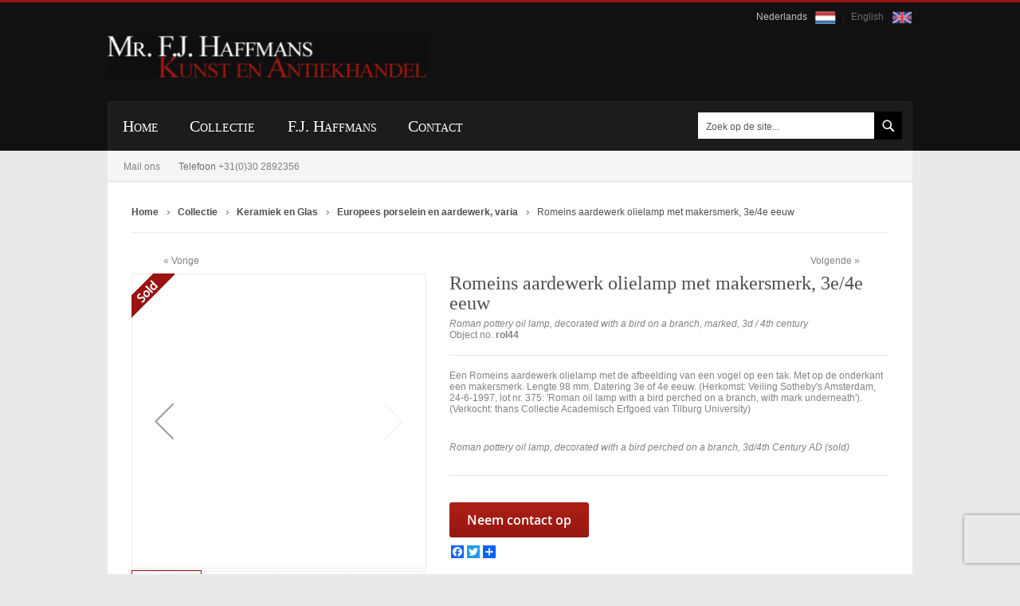

--- FILE ---
content_type: text/html; charset=UTF-8
request_url: https://haffmansantiek.nl/romeinse-aardewerk-olielamp-olielampje-roman-pottery-oil-lamp-marked-signed.html
body_size: 14588
content:
<!doctype html>
<html lang="nl">
    <head prefix="og: http://ogp.me/ns# fb: http://ogp.me/ns/fb# product: http://ogp.me/ns/product#">
        <script>
    var BASE_URL = 'https://haffmansantiek.nl/';
    var require = {
        "baseUrl": "https://haffmansantiek.nl/static/version1742878984/frontend/Haffmansantike/luma_child/nl_NL"
    };
</script>
        <meta charset="utf-8"/>
<meta name="title" content="romeinse aardewerk olielamp olielampje  roman pottery oil lamp marked signed"/>
<meta name="description" content="Een Romeins aardewerk olielamp met de afbeelding van een vogel op een tak. Met op de onderkant een makersmerk. Lengte 98 mm. Datering 3e of 4e eeuw. (Herkomst: Veiling Sotheby&#039;s Amsterdam, 24-6-1997, lot nr. 375: &#039;Roman oil lamp with a bird perched on a b"/>
<meta name="keywords" content="Haffmans Kunst en Antiekhandel, webwinkel"/>
<meta name="robots" content="INDEX,FOLLOW"/>
<meta name="viewport" content="width=device-width, initial-scale=1"/>
<meta name="format-detection" content="telephone=no"/>
<title>romeinse aardewerk olielamp olielampje  roman pottery oil lamp marked signed</title>
<link  rel="stylesheet" type="text/css"  media="all" href="https://haffmansantiek.nl/static/version1742878984/frontend/Haffmansantike/luma_child/nl_NL/mage/calendar.css" />
<link  rel="stylesheet" type="text/css"  media="all" href="https://haffmansantiek.nl/static/version1742878984/frontend/Haffmansantike/luma_child/nl_NL/css/styles-m.css" />
<link  rel="stylesheet" type="text/css"  media="all" href="https://haffmansantiek.nl/static/version1742878984/frontend/Haffmansantike/luma_child/nl_NL/css/child_theme_custom.css" />
<link  rel="stylesheet" type="text/css"  media="all" href="https://haffmansantiek.nl/static/version1742878984/frontend/Haffmansantike/luma_child/nl_NL/Mageplaza_Core/css/owl.carousel.css" />
<link  rel="stylesheet" type="text/css"  media="all" href="https://haffmansantiek.nl/static/version1742878984/frontend/Haffmansantike/luma_child/nl_NL/Mageplaza_Core/css/owl.theme.css" />
<link  rel="stylesheet" type="text/css"  media="all" href="https://haffmansantiek.nl/static/version1742878984/frontend/Haffmansantike/luma_child/nl_NL/Mageplaza_BannerSlider/css/animate.min.css" />
<link  rel="stylesheet" type="text/css"  media="all" href="https://haffmansantiek.nl/static/version1742878984/frontend/Haffmansantike/luma_child/nl_NL/Mageplaza_BannerSlider/css/bannerslider.css" />
<link  rel="stylesheet" type="text/css"  media="all" href="https://haffmansantiek.nl/static/version1742878984/frontend/Haffmansantike/luma_child/nl_NL/mage/gallery/gallery.css" />
<link  rel="stylesheet" type="text/css"  media="screen and (min-width: 768px)" href="https://haffmansantiek.nl/static/version1742878984/frontend/Haffmansantike/luma_child/nl_NL/css/styles-l.css" />
<link  rel="stylesheet" type="text/css"  media="print" href="https://haffmansantiek.nl/static/version1742878984/frontend/Haffmansantike/luma_child/nl_NL/css/print.css" />
<link  rel="icon" type="image/x-icon" href="https://haffmansantiek.nl/static/version1742878984/frontend/Haffmansantike/luma_child/nl_NL/Magento_Theme/favicon.ico" />
<link  rel="shortcut icon" type="image/x-icon" href="https://haffmansantiek.nl/static/version1742878984/frontend/Haffmansantike/luma_child/nl_NL/Magento_Theme/favicon.ico" />
<script  type="text/javascript"  src="https://haffmansantiek.nl/static/version1742878984/frontend/Haffmansantike/luma_child/nl_NL/requirejs/require.js"></script>
<script  type="text/javascript"  src="https://haffmansantiek.nl/static/version1742878984/frontend/Haffmansantike/luma_child/nl_NL/mage/requirejs/mixins.js"></script>
<script  type="text/javascript"  src="https://haffmansantiek.nl/static/version1742878984/frontend/Haffmansantike/luma_child/nl_NL/requirejs-config.js"></script>
<script  type="text/javascript"  src="https://haffmansantiek.nl/static/version1742878984/frontend/Haffmansantike/luma_child/nl_NL/mage/polyfill.js"></script>
<script  type="text/javascript"  src="https://static.addtoany.com/menu/page.js"></script>
<link rel="preload" as="font" crossorigin="anonymous" href="https://haffmansantiek.nl/static/version1742878984/frontend/Haffmansantike/luma_child/nl_NL/fonts/opensans/light/opensans-300.woff2" />
<link rel="preload" as="font" crossorigin="anonymous" href="https://haffmansantiek.nl/static/version1742878984/frontend/Haffmansantike/luma_child/nl_NL/fonts/opensans/regular/opensans-400.woff2" />
<link rel="preload" as="font" crossorigin="anonymous" href="https://haffmansantiek.nl/static/version1742878984/frontend/Haffmansantike/luma_child/nl_NL/fonts/opensans/semibold/opensans-600.woff2" />
<link rel="preload" as="font" crossorigin="anonymous" href="https://haffmansantiek.nl/static/version1742878984/frontend/Haffmansantike/luma_child/nl_NL/fonts/opensans/bold/opensans-700.woff2" />
<link rel="preload" as="font" crossorigin="anonymous" href="https://haffmansantiek.nl/static/version1742878984/frontend/Haffmansantike/luma_child/nl_NL/fonts/Luma-Icons.woff2" />
<link  rel="canonical" href="https://haffmansantiek.nl/romeinse-aardewerk-olielamp-olielampje-roman-pottery-oil-lamp-marked-signed.html" />
<!-- Google Tag Manager -->
<noscript><iframe src="//www.googletagmanager.com/ns.html?id=GTM-M9F9M4"
height="0" width="0" style="display:none;visibility:hidden"></iframe></noscript>
<script>(function(w,d,s,l,i){w[l]=w[l]||[];w[l].push({'gtm.start':
new Date().getTime(),event:'gtm.js'});var f=d.getElementsByTagName(s)[0],
j=d.createElement(s),dl=l!='dataLayer'?'&l='+l:'';j.async=true;j.src=
'//www.googletagmanager.com/gtm.js?id='+i+dl;f.parentNode.insertBefore(j,f);
})(window,document,'script','dataLayer','GTM-M9F9M4');</script>
<!-- End Google Tag Manager -->
<!--035b9dc35ff7215cc78452d029c08184-->

<style>.form-language .lang-flag img{width: 26px;} div[aria-controls="store.links"] {display: none;}</style>

<meta name="google-site-verification" content="ytNI2AFajKohJ5qxEO9Vukdo6FgmLYy3kR0YyZKeogA" />        <style type="text/css">
	.product-item-info a.tocompare {
	    display: none !important;
	}
    .product-item-info .tocompare {
        display: none !important;
    }
</style><!-- BEGIN GOOGLE ANALYTICS CODE -->
<script type="text/x-magento-init">
{
    "*": {
        "Magento_GoogleAnalytics/js/google-analytics": {
            "isCookieRestrictionModeEnabled": 0,
            "currentWebsite": 1,
            "cookieName": "user_allowed_save_cookie",
            "ordersTrackingData": [],
            "pageTrackingData": {"optPageUrl":"","isAnonymizedIpActive":false,"accountId":"UA-18484745-1"}        }
    }
}
</script>
<!-- END GOOGLE ANALYTICS CODE -->
<!-- BEGIN GOOGLE VERIFICATION TAG -->
<!-- END GOOGLE VERIFICATION TAG -->
<!-- BEGIN GTAG GLOBAL TAG -->
<!-- END GTAG GLOBAL TAG -->

<meta property="og:type" content="product" />
<meta property="og:title"
      content="Romeins aardewerk olielamp met makersmerk, 3e/4e eeuw" />
<meta property="og:image"
      content="https://haffmansantiek.nl/media/catalog/product/cache/60e2c60fa26a409a2ce97dc8f8b43f7b/i/m/imgp5317.jpg" />
<meta property="og:description"
      content="Roman pottery oil lamp, decorated with a bird on a branch, marked, 3d / 4th century" />
<meta property="og:url" content="https://haffmansantiek.nl/romeinse-aardewerk-olielamp-olielampje-roman-pottery-oil-lamp-marked-signed.html" />
    <meta property="product:price:amount" content="0"/>
    <meta property="product:price:currency"
      content="EUR"/>
    </head>
    <body data-container="body"
          data-mage-init='{"loaderAjax": {}, "loader": { "icon": "https://haffmansantiek.nl/static/version1742878984/frontend/Haffmansantike/luma_child/nl_NL/images/loader-2.gif"}}'
        itemtype="http://schema.org/Product" itemscope="itemscope" class="catalog-product-view product-romeinse-aardewerk-olielamp-olielampje-roman-pottery-oil-lamp-marked-signed page-layout-1column">
        

<script type="text/x-magento-init">
    {
        "*": {
            "mage/cookies": {
                "expires": null,
                "path": "\u002F",
                "domain": ".haffmansantiek.nl",
                "secure": false,
                "lifetime": "86400"
            }
        }
    }
</script>
    <noscript>
        <div class="message global noscript">
            <div class="content">
                <p>
                    <strong>JavaScript lijkt te zijn uitgeschakeld in uw browser.</strong>
                    <span>Voor de beste gebruikerservaring, zorg ervoor dat javascript ingeschakeld is voor uw browser.</span>
                </p>
            </div>
        </div>
    </noscript>

<script>
    window.cookiesConfig = window.cookiesConfig || {};
    window.cookiesConfig.secure = true;
</script>
<script>
    require.config({
        map: {
            '*': {
                wysiwygAdapter: 'mage/adminhtml/wysiwyg/tiny_mce/tinymce4Adapter'
            }
        }
    });
</script>
<!-- BEGIN GTAG CART SCRIPT -->
<!-- END GTAG CART SCRIPT -->

<div class="page-wrapper"><header class="page-header"><div class="panel wrapper"><div class="panel header"><a class="action skip contentarea"
   href="#contentarea">
    <span>
        Ga naar de inhoud    </span>
</a>

    
<div class="form-language">
    <div class="langs-wrapper">
                            <a class="lang-flag active" href="https://haffmansantiek.nl/stores/store/redirect/___store/nl/___from_store/nl/uenc/aHR0cHM6Ly9oYWZmbWFuc2FudGllay5ubC9yb21laW5zZS1hYXJkZXdlcmstb2xpZWxhbXAtb2xpZWxhbXBqZS1yb21hbi1wb3R0ZXJ5LW9pbC1sYW1wLW1hcmtlZC1zaWduZWQuaHRtbD9fX19zdG9yZT1ubA%2C%2C/" style="text-decoration:none;">Nederlands        	<img src="https://haffmansantiek.nl/media/nl.png">
        </a>
                                    <a class="lang-flag " href="https://haffmansantiek.nl/stores/store/redirect/___store/en/___from_store/nl/uenc/aHR0cHM6Ly9oYWZmbWFuc2FudGllay5ubC9yb21laW5zZS1hYXJkZXdlcmstb2xpZWxhbXAtb2xpZWxhbXBqZS1yb21hbi1wb3R0ZXJ5LW9pbC1sYW1wLW1hcmtlZC1zaWduZWQuaHRtbD9fX19zdG9yZT1lbg%2C%2C/" style="text-decoration:none;">English        	<img src="https://haffmansantiek.nl/media/en.png">
        </a>
            

    

    </div>
</div>
<ul class="header links">    <li class="greet welcome" data-bind="scope: 'customer'">
        <!-- ko if: customer().fullname  -->
        <span class="logged-in"
              data-bind="text: new String('Welkom, %1!').replace('%1', customer().fullname)">
        </span>
        <!-- /ko -->
        <!-- ko ifnot: customer().fullname  -->
        <span class="not-logged-in"
              data-bind='html:""'></span>
                <!-- /ko -->
    </li>
    <script type="text/x-magento-init">
    {
        "*": {
            "Magento_Ui/js/core/app": {
                "components": {
                    "customer": {
                        "component": "Magento_Customer/js/view/customer"
                    }
                }
            }
        }
    }
    </script>
</ul></div></div><div class="header content"><span data-action="toggle-nav" class="action nav-toggle"><span>Toggle Nav</span></span>
<a
    class="logo"
    href="https://haffmansantiek.nl/"
    title="Haffmans&#x20;antiek"
    aria-label="store logo">
    <img src="https://haffmansantiek.nl/media/logo/default/logo.png"
         title="Haffmans&#x20;antiek"
         alt="Haffmans&#x20;antiek"
                            />
</a>
</div></header>    <div class="sections nav-sections">
                <div class="section-items nav-sections-items"
             data-mage-init='{"tabs":{"openedState":"active"}}'>
                                            <div class="section-item-title nav-sections-item-title"
                     data-role="collapsible">
                    <a class="nav-sections-item-switch"
                       data-toggle="switch" href="#store.menu">
                        Menu                    </a>
                </div>
                <div class="section-item-content nav-sections-item-content"
                     id="store.menu"
                     data-role="content">
                    <nav class="navigation" role="navigation">
    <ul data-mage-init='{"menu":{"responsive":true, "expanded":true, "position":{"my":"left top","at":"left bottom"}}}'>
        <li class="level0 home "><a href="https://haffmansantiek.nl/" title="Home" class="level-top"><span>Home</span></a></li>
		<li  class="level0 nav-1 category-item first last level-top parent"><a href="https://haffmansantiek.nl/collectie.html"  class="level-top" ><span>Collectie</span></a><ul class="level0 submenu"><li  class="level1 nav-1-1 category-item first"><a href="https://haffmansantiek.nl/collectie/art-nouveau-art-deco-applied-arts.html" ><span>Art Nouveau, Art Deco, Toegepaste Kunst</span></a></li><li  class="level1 nav-1-2 category-item"><a href="https://haffmansantiek.nl/collectie/zilver-silver-precious-metals.html" ><span>Zilver, Sieraden</span></a></li><li  class="level1 nav-1-3 category-item"><a href="https://haffmansantiek.nl/collectie/munten-en-penningen-coins-and-medals.html" ><span>Munten, Penningen, Onderscheidingen</span></a></li><li  class="level1 nav-1-4 category-item"><a href="https://haffmansantiek.nl/collectie/schilderijen-werken-op-papier-paintings-graphic-art.html" ><span>Schilderijen, Grafiek, Beeldhouwkunst</span></a></li><li  class="level1 nav-1-5 category-item"><a href="https://haffmansantiek.nl/collectie/keramiek-en-glas-ceramics-and-glass.html" ><span>Keramiek en Glas</span></a></li><li  class="level1 nav-1-6 category-item"><a href="https://haffmansantiek.nl/collectie/meubels-furniture.html" ><span>Meubels</span></a></li><li  class="level1 nav-1-7 category-item"><a href="https://haffmansantiek.nl/collectie/curiosa-verzamelobjecten-curiosities-and-collectibles.html" ><span>Curiosa, verzamelobjecten</span></a></li><li  class="level1 nav-1-8 category-item last"><a href="https://haffmansantiek.nl/collectie/koper-tin-en-brons-metalware.html" ><span>Koper, Tin en Brons / Metalware</span></a></li></ul></li>		<li class="level0 "><a href="https://haffmansantiek.nl/about" title="F.J. Haffmans" class="level-top"><span>F.J. Haffmans</span></a></li>
		<li class="level0 "><a href="https://haffmansantiek.nl/contact" title="Contact" class="level-top"><span>Contact</span></a>
            <ul class="level0 submenu ui-menu ui-widget ui-widget-content ui-corner-all" role="menu" aria-expanded="true">
                <li class="level1 nav-1-1 category-item first ui-menu-item" role="presentation"><a href="https://haffmansantiek.nl/contact" id="ui-id-7" class="ui-corner-all" tabindex="-1" role="menuitem"><span>Contactgegevens</span></a></li>
                <li class="level1 nav-1-2 category-item ui-menu-item" role="presentation"><a href="https://haffmansantiek.nl/voorwaarden" id="ui-id-8" class="ui-corner-all" tabindex="-1" role="menuitem"><span>Voorwaarden</span></a></li>
                <li class="level1 nav-1-3 category-item ui-menu-item" role="presentation"><a href="https://haffmansantiek.nl/routeplanner" id="ui-id-9" class="ui-corner-all" tabindex="-1" role="menuitem"><span>Routeplanner</span></a></li>
                <li class="level1 nav-1-4 category-item ui-menu-item" role="presentation"><a href="https://haffmansantiek.nl/links" id="ui-id-10" class="ui-corner-all" tabindex="-1" role="menuitem"><span>Links</span></a></li>
            </ul>
        </li>
    </ul>
</nav>
<div class="contact-email"><div class="widget block block-static-block">
    <p><a href="https://haffmansantiek.nl/contact">Mail ons</a>&nbsp;Telefoon&nbsp;<span class="acalltracker-number">+31(0)30 2892356</span></p></div>
</div>

<div class="block block-search">
    <div class="block block-title"><strong>Zoek</strong></div>
    <div class="block block-content">
        <form class="form minisearch" id="search_mini_form"
              action="https://haffmansantiek.nl/catalogsearch/result/" method="get">
            <div class="field search">
                <label class="label" for="search" data-role="minisearch-label">
                    <span>Zoek</span>
                </label>
                <div class="control">
                    <input id="search"
                           data-mage-init='{"quickSearch":{
                                "formSelector":"#search_mini_form",
                                "url":"https://haffmansantiek.nl/search/ajax/suggest/",
                                "destinationSelector":"#search_autocomplete",
                                "minSearchLength":"1"}
                           }'
                           type="text"
                           name="q"
                           value=""
                           placeholder="Zoek&#x20;op&#x20;de&#x20;site..."
                           class="input-text"
                           maxlength="128"
                           role="combobox"
                           aria-haspopup="false"
                           aria-autocomplete="both"
                           autocomplete="off"
                           aria-expanded="false"/>
                    <div id="search_autocomplete" class="search-autocomplete"></div>
                    <div class="nested">
    <a class="action advanced" href="https://haffmansantiek.nl/catalogsearch/advanced/" data-action="advanced-search">
        Geavanceerd zoeken    </a>
</div>
                </div>
            </div>
            <div class="actions">
                <button type="submit"
                    title="Zoek"
                    class="action search"
                    aria-label="Search"
                >
                    <span>Zoek</span>
                </button>
            </div>
        </form>
    </div>
</div>
                </div>
                                            <div class="section-item-title nav-sections-item-title"
                     data-role="collapsible">
                    <a class="nav-sections-item-switch"
                       data-toggle="switch" href="#store.links">
                        Account                    </a>
                </div>
                <div class="section-item-content nav-sections-item-content"
                     id="store.links"
                     data-role="content">
                    <!-- Account links -->                </div>
                                            <div class="section-item-title nav-sections-item-title"
                     data-role="collapsible">
                    <a class="nav-sections-item-switch"
                       data-toggle="switch" href="#store.settings">
                        Instellingen                    </a>
                </div>
                <div class="section-item-content nav-sections-item-content"
                     id="store.settings"
                     data-role="content">
                    
    
<div class="form-language">
    <div class="langs-wrapper">
                            <a class="lang-flag active" href="https://haffmansantiek.nl/stores/store/redirect/___store/nl/___from_store/nl/uenc/aHR0cHM6Ly9oYWZmbWFuc2FudGllay5ubC9yb21laW5zZS1hYXJkZXdlcmstb2xpZWxhbXAtb2xpZWxhbXBqZS1yb21hbi1wb3R0ZXJ5LW9pbC1sYW1wLW1hcmtlZC1zaWduZWQuaHRtbD9fX19zdG9yZT1ubA%2C%2C/" style="text-decoration:none;">Nederlands        	<img src="https://haffmansantiek.nl/media/nl.png">
        </a>
                                    <a class="lang-flag " href="https://haffmansantiek.nl/stores/store/redirect/___store/en/___from_store/nl/uenc/aHR0cHM6Ly9oYWZmbWFuc2FudGllay5ubC9yb21laW5zZS1hYXJkZXdlcmstb2xpZWxhbXAtb2xpZWxhbXBqZS1yb21hbi1wb3R0ZXJ5LW9pbC1sYW1wLW1hcmtlZC1zaWduZWQuaHRtbD9fX19zdG9yZT1lbg%2C%2C/" style="text-decoration:none;">English        	<img src="https://haffmansantiek.nl/media/en.png">
        </a>
            

    

    </div>
</div>
                <div class="switcher currency switcher-currency" id="switcher-currency-nav">
        <strong class="label switcher-label"><span>Valuta</span></strong>
        <div class="actions dropdown options switcher-options">
            <div class="action toggle switcher-trigger"
                 id="switcher-currency-trigger-nav"
                 data-mage-init='{"dropdown":{}}'
                 data-toggle="dropdown"
                 data-trigger-keypress-button="true">
                <strong class="language-EUR">
                    <span>EUR - Euro</span>
                </strong>
            </div>
            <ul class="dropdown switcher-dropdown" data-target="dropdown">
                                                                                                <li class="currency-USD switcher-option">
                            <a href="#" data-post='{"action":"https:\/\/haffmansantiek.nl\/directory\/currency\/switch\/","data":{"currency":"USD","uenc":"aHR0cHM6Ly9oYWZmbWFuc2FudGllay5ubC9yb21laW5zZS1hYXJkZXdlcmstb2xpZWxhbXAtb2xpZWxhbXBqZS1yb21hbi1wb3R0ZXJ5LW9pbC1sYW1wLW1hcmtlZC1zaWduZWQuaHRtbA,,"}}'>USD - Amerikaanse dollar</a>
                        </li>
                                                </ul>
        </div>
    </div>
                </div>
                    </div>
    </div>
<div class="breadcrumbs">
    <ul class="items" itemscope itemtype="http://schema.org/BreadcrumbList" data-cls="Webbouwers\FixBreadcrumb\Preference\Block\Evercrumbs">
                                <li class="item 0" itemprop="itemListElement" itemscope itemtype="http://schema.org/ListItem">
                            <a itemprop="item" href="https://haffmansantiek.nl/" title="Go to Home Page">
                  <span itemprop="name">Home</span>
                </a>
                            <meta itemprop="position" content="1" />
            </li>
                                <li class="item 1" itemprop="itemListElement" itemscope itemtype="http://schema.org/ListItem">
                            <a itemprop="item" href="https://haffmansantiek.nl/collectie.html" title="Collectie">
                  <span itemprop="name">Collectie</span>
                </a>
                            <meta itemprop="position" content="2" />
            </li>
                                <li class="item 2" itemprop="itemListElement" itemscope itemtype="http://schema.org/ListItem">
                            <a itemprop="item" href="https://haffmansantiek.nl/collectie/keramiek-en-glas-ceramics-and-glass.html" title="Keramiek en Glas">
                  <span itemprop="name">Keramiek en Glas</span>
                </a>
                            <meta itemprop="position" content="3" />
            </li>
                                <li class="item 3" itemprop="itemListElement" itemscope itemtype="http://schema.org/ListItem">
                            <a itemprop="item" href="https://haffmansantiek.nl/collectie/keramiek-en-glas-ceramics-and-glass/europees-porselein-en-aardewerk-varia-european-ceramics-various.html" title="Europees porselein en aardewerk, varia">
                  <span itemprop="name">Europees porselein en aardewerk, varia</span>
                </a>
                            <meta itemprop="position" content="4" />
            </li>
                                <li class="item 4" itemprop="itemListElement" itemscope itemtype="http://schema.org/ListItem">
            				<span itemprop="name">Romeins aardewerk olielamp met makersmerk, 3e/4e eeuw</span>
                <meta itemprop="item" content="https://haffmansantiek.nl/romeinse-aardewerk-olielamp-olielampje-roman-pottery-oil-lamp-marked-signed.html" />
                            <meta itemprop="position" content="5" />
            </li>
            </ul>
</div>
<main id="maincontent" class="page-main"><a id="contentarea" tabindex="-1"></a>
<div class="page messages"><div data-placeholder="messages"></div>
<div data-bind="scope: 'messages'">
    <!-- ko if: cookieMessages && cookieMessages.length > 0 -->
    <div role="alert" data-bind="foreach: { data: cookieMessages, as: 'message' }" class="messages">
        <div data-bind="attr: {
            class: 'message-' + message.type + ' ' + message.type + ' message',
            'data-ui-id': 'message-' + message.type
        }">
            <div data-bind="html: $parent.prepareMessageForHtml(message.text)"></div>
        </div>
    </div>
    <!-- /ko -->

    <!-- ko if: messages().messages && messages().messages.length > 0 -->
    <div role="alert" data-bind="foreach: { data: messages().messages, as: 'message' }" class="messages">
        <div data-bind="attr: {
            class: 'message-' + message.type + ' ' + message.type + ' message',
            'data-ui-id': 'message-' + message.type
        }">
            <div data-bind="html: $parent.prepareMessageForHtml(message.text)"></div>
        </div>
    </div>
    <!-- /ko -->
</div>
<script type="text/x-magento-init">
    {
        "*": {
            "Magento_Ui/js/core/app": {
                "components": {
                        "messages": {
                            "component": "Magento_Theme/js/view/messages"
                        }
                    }
                }
            }
    }
</script>
</div><div class="columns"><div class="column main">

    

<div class="product-info-main">
    <div class="product-next-prev">
                    <a class="product-next" title="Next" style="float: right;" href="https://haffmansantiek.nl/skyphos-griekenland-6e-5e-eeuw-voor-chr-archeological.html">Volgende</a>
                            <a class="product-prev" style="float: left;" title="Previous" href="https://haffmansantiek.nl/aardewerk-kruik-voor-azie-ca-700-300-v-chr.html">Vorige<span></span></a>
            </div> 
<div class="page-title-wrapper&#x20;product">
    <h1 class="page-title"
                >
        <span class="base" data-ui-id="page-title-wrapper" itemprop="name">Romeins aardewerk olielamp met makersmerk, 3e/4e eeuw</span>    </h1>
    </div>
<div class="product attribute overview">
        <div class="value" itemprop="description">Roman pottery oil lamp, decorated with a bird on a branch, marked, 3d / 4th century</div>
</div>
<div class="product attribute sku">
            <strong class="type">Object no.</strong>
        <div class="value" itemprop="sku">rol44</div>
</div>
<div class="product-info-price"><div class="product-info-stock-sku">
            <div class="stock available" title="Beschikbaarheid">
            <span>Op voorraad</span>
        </div>
    </div><div class="product attribute description">
        <div class="value" ><p>Een Romeins aardewerk olielamp met de afbeelding van een vogel op een tak. Met op de onderkant een makersmerk. Lengte 98 mm. Datering 3e of 4e eeuw. (Herkomst: Veiling Sotheby's Amsterdam, 24-6-1997, lot nr. 375: 'Roman oil lamp with a bird perched on a branch, with mark underneath'). (Verkocht: thans Collectie Academisch Erfgoed van Tilburg University)</p>
<p>&nbsp;</p>
<p><em>Roman pottery oil lamp, decorated with a bird perched on a branch, 3d/4th Century AD (sold)</em></p></div>
</div>
</div><div class="pc_7QJE9eSvlcRLGYoHfApwETGKtjxidpFy">
    <div class="pccf-customer-data-scope" style="display:none" data-bind="scope: 'PCContactFormData'" >
        <div id="pccf_form_2"
             class="pccf default labelabove  pc-customer-logged-out"
             style=";">
            <img class="pccf_loader" src="https://haffmansantiek.nl/static/version1742878984/frontend/Haffmansantike/luma_child/nl_NL/PluginCompany_ContactForms/img/gears-anim.gif" style="position:absolute;left:50%;top:50%;margin-left:-90px;margin-top:-80px" />
            <div class="form-view pccformwrapper well " style="position:relative;visibility:hidden;">
                                        <legend style="text-align:center">Contact Us</legend>
                                        <div class="messages"></div>
                    <div class="form-horizontal pccform" method="post" action="https://haffmansantiek.nl/contactforms/form/submit/" data-mage-init='{"validation":{}}' >
                        <fieldset>    <!-- Form Name --><div class="row ">    <div class="col-md-2">    </div>    <div class="col-md-8 text-center">        <p id="text" style="margin-bottom:15px"></p><h3>Romeins aardewerk olielamp met makersmerk, 3e/4e eeuw</h3><p></p>    </div></div><!-- Text input--><div class="form-group required-control ">  <label class="col-md-3 control-label" for="name">Naam</label>  <div class="col-md-6">    <input id="name" name="name" type="text" placeholder="" class="form-control  required-entry  " value="">      </div></div><!-- Text input--><div class="form-group required-control readonly">  <label class="col-md-3 control-label" for="textinput">Product</label>  <div class="col-md-6">    <input id="textinput" name="textinput" type="text" placeholder="" class="form-control  required-entry  " value="rol44">      </div></div><!-- Text input--><div class="form-group required-control ">  <label class="col-md-3 control-label" for="email">E-mailadres</label>  <div class="col-md-6">    <input id="email" name="email" type="text" placeholder="" class="form-control  required-entry validate-email " value="">      </div></div><!-- Text input--><div class="form-group ">  <label class="col-md-3 control-label" for="phone">Telefoon</label>  <div class="col-md-6">    <input id="phone" name="phone" type="text" placeholder="" class="form-control    " value="">      </div></div><!-- Textarea --><div class="form-group required-control ">  <label class="col-md-3 control-label" for="message">Uw bericht</label>  <div class="col-md-6">    <textarea id="message" name="message" class="form-control  required-entry  " placeholder=""></textarea>      </div></div><div class="form-group ">  <label class="col-md-3 control-label" for="captcha">ReCaptcha</label>  <div class="col-md-8 captcha">      <div class="g-recaptcha" data-sitekey="6Lfca-AaAAAAADkd1vKGB3T0ufusjn3tUsfsK01n"></div>  </div></div><!-- Button --><div class="form-group ">  <label class="col-md-3 control-label" for="submitform"></label>  <div class="col-md-6">    <button id="submitform" name="submitform" type="submit" class="btn btn-primary">Verstuur</button>  </div></div></fieldset>                    </div>
                                </div>
        </div>
    </div>
</div>


<script type="text/x-magento-init">
{
    ".pc_7QJE9eSvlcRLGYoHfApwETGKtjxidpFy": {
        "PluginCompany_ContactForms/js/popup": {"formId":"2","theme":"default","recaptchaKey":"6Lfca-AaAAAAADkd1vKGB3T0ufusjn3tUsfsK01n","uploadUrl":"https:\/\/haffmansantiek.nl\/contactforms\/form\/upload\/form_id\/2\/","removeUrl":"https:\/\/haffmansantiek.nl\/contactforms\/form\/removeupload\/form_id\/2\/","hasVCaptcha":false,"visualCaptcha":{"mainUrl":"https:\/\/haffmansantiek.nl\/contactforms\/form_visualcaptcha","imgUrl":"https:\/\/haffmansantiek.nl\/static\/version1742878984\/frontend\/Haffmansantike\/luma_child\/nl_NL\/PluginCompany_ContactForms\/js\/lib\/visualcaptcha\/img\/"},"hasReCaptcha":true,"invisibleReCaptcha":true,"invisibleReCaptchaPosition":"bottomright","hasUploadField":false,"hasDependendFields":false,"dependentFields":"[]","submitJs":"\/\/enter javascript here","beforeSubmitJs":"\/\/enter javascript here","pageloadJs":"\/\/enter javascript here","rtl":false,"widget":{"type":"PluginCompany\\ContactForms\\Block\\Form\\Widget\\View","form_id":"2","show_form_as":"popup","popup_max_width":"600px","display_as_button":"1","link_title":"Neem contact op","wrap_in_block":"0","auto_hide_popup":"1","module_name":"PluginCompany_ContactForms"},"maxUploadSize":64,"locale":"nl-nl"}    }
}
</script>

    <style type="text/css">
        .action.primary.pccf-popup-btn{
    background: linear-gradient(to bottom, rgba(173,31,22,1) 0%,rgba(149,24,17,1) 100%);
    width: 175px;
    padding: 14px 0px !important;
    font-size: 16px !important;
    border: none;
    font-weight: 0 !important;
    height: auto !important;
}
.pccf.default .red-btn-submit .btn-primary{
	background-color: rgb(173,31,22) !important;
    border: none !important;
	font-size: 14px !important;
	padding: 6px 30px !important;
}
.pccf.default .red-btn-submit .btn-primary:hover{
	background-color: rgb(0,0,0) !important;
}
.labelabove .form-group > label.col-md-3.control-label{
	color: #828282;
    font: 12px Arial, Helvetica, sans-serif;
    font-weight: 600;
}
.pccf.default legend{
	display:none !important;
}    </style>

<script>
    window.cssMinificationEnabled = false;
</script>


<div class="product-add-form">
    <form data-product-sku="rol44"
          action="https://haffmansantiek.nl/checkout/cart/add/uenc/aHR0cHM6Ly9oYWZmbWFuc2FudGllay5ubC9yb21laW5zZS1hYXJkZXdlcmstb2xpZWxhbXAtb2xpZWxhbXBqZS1yb21hbi1wb3R0ZXJ5LW9pbC1sYW1wLW1hcmtlZC1zaWduZWQuaHRtbA%2C%2C/product/9584/" method="post"
          id="product_addtocart_form">
        <input type="hidden" name="product" value="9584" />
        <input type="hidden" name="selected_configurable_option" value="" />
        <input type="hidden" name="related_product" id="related-products-field" value="" />
        <input type="hidden" name="item"  value="9584" />
        <input name="form_key" type="hidden" value="5eduXCfIyRJaGChE" />                            

        
                    </form>
</div>

<script type="text/x-magento-init">
    {
        "[data-role=priceBox][data-price-box=product-id-9584]": {
            "priceBox": {
                "priceConfig":  {"productId":"9584","priceFormat":{"pattern":"\u20ac\u00a0%s","precision":2,"requiredPrecision":2,"decimalSymbol":",","groupSymbol":".","groupLength":3,"integerRequired":false}}            }
        }
    }
</script>
<div class="product-social-links"><div class="product-addto-links" data-role="add-to-links">
    <script type="text/x-magento-init">
    {
        "body": {
            "addToWishlist": {"productType":"simple"}        }
    }
</script>
</div>
</div>

            <style type="text/css">
            .a2a_svg, .a2a_count {
                border-radius: 0% !important;
            }

                            .mp_social_share_inline, .mp_social_share_inline_under_cart {
                    display: flex;
                    padding-bottom: 15px;
                }
    
                .mp_social_share_inline {
                    justify-content: flex-end;
                    display: none;
                }
    
                .mp_social_share_inline_under_cart {
                    justify-content: flex-start;
                }
                    </style>

        <div class="mp_social_share_inline_under_cart">
            <div class="a2a_kit a2a_default_style            a2a_kit_size_16            ">
                
                                                            <a class="a2a_button_facebook                        "></a>
                                                                                <a class="a2a_button_twitter                        "></a>
                                    
                                    <a class="a2a_dd "
                       href="https://www.addtoany.com/share"></a>
                            </div>
        </div>
        
        <script type="text/javascript">
            var a2a_config = a2a_config || {};
            
            a2a_config.icon_color ="unset,#FFFFFF";
            a2a_config.num_services = 8;
            a2a_config.onclick = 1;
            a2a_config.thanks = {postShare: true,};
            a2a_config.exclude_services = ["facebook_messenger","pinterest","linkedin","tumblr"];
        </script>
    

</div><div class="product media"><a id="gallery-prev-area" tabindex="-1"></a>
<div class="action-skip-wrapper"><a class="action skip gallery-next-area"
   href="#gallery-next-area">
    <span>
        Ga naar het einde van de afbeeldingen-gallerij    </span>
</a>
</div>

<div class="gallery-placeholder _block-content-loading" data-gallery-role="gallery-placeholder">
    <img
        alt="main product photo"
        class="gallery-placeholder__image"
        src="https://haffmansantiek.nl/media/catalog/product/cache/65b0cc484c923654b052a6b6ed90facd/i/m/imgp5317.jpg"
    />
</div>
    <div class="gallery prod-sold">
        <img src="https://haffmansantiek.nl/media/sold.png" />
    </div>
<script type="text/x-magento-init">
    {
        "[data-gallery-role=gallery-placeholder]": {
            "mage/gallery/gallery": {
                "mixins":["magnifier/magnify"],
                "magnifierOpts": {"fullscreenzoom":"20","top":"","left":"","width":"","height":"","eventType":"hover","enabled":false,"mode":"outside"},
                "data": [{"thumb":"https:\/\/haffmansantiek.nl\/media\/catalog\/product\/cache\/ead3cd80cc7cfa2eff4f3959b41548e7\/i\/m\/imgp5317.jpg","img":"https:\/\/haffmansantiek.nl\/media\/catalog\/product\/cache\/65b0cc484c923654b052a6b6ed90facd\/i\/m\/imgp5317.jpg","full":"https:\/\/haffmansantiek.nl\/media\/catalog\/product\/cache\/6fafecd84aed144ecfa66e111e911883\/i\/m\/imgp5317.jpg","caption":"Romeins aardewerk olielamp met makersmerk, 3e\/4e eeuw","position":"42","isMain":true,"type":"image","videoUrl":null},{"thumb":"https:\/\/haffmansantiek.nl\/media\/catalog\/product\/cache\/ead3cd80cc7cfa2eff4f3959b41548e7\/i\/m\/imgp5316_1.jpg","img":"https:\/\/haffmansantiek.nl\/media\/catalog\/product\/cache\/65b0cc484c923654b052a6b6ed90facd\/i\/m\/imgp5316_1.jpg","full":"https:\/\/haffmansantiek.nl\/media\/catalog\/product\/cache\/6fafecd84aed144ecfa66e111e911883\/i\/m\/imgp5316_1.jpg","caption":"Romeins aardewerk olielamp met makersmerk, 3e\/4e eeuw","position":"43","isMain":false,"type":"image","videoUrl":null},{"thumb":"https:\/\/haffmansantiek.nl\/media\/catalog\/product\/cache\/ead3cd80cc7cfa2eff4f3959b41548e7\/i\/m\/imgp5318_1.jpg","img":"https:\/\/haffmansantiek.nl\/media\/catalog\/product\/cache\/65b0cc484c923654b052a6b6ed90facd\/i\/m\/imgp5318_1.jpg","full":"https:\/\/haffmansantiek.nl\/media\/catalog\/product\/cache\/6fafecd84aed144ecfa66e111e911883\/i\/m\/imgp5318_1.jpg","caption":"Romeins aardewerk olielamp met makersmerk, 3e\/4e eeuw","position":"44","isMain":false,"type":"image","videoUrl":null},{"thumb":"https:\/\/haffmansantiek.nl\/media\/catalog\/product\/cache\/ead3cd80cc7cfa2eff4f3959b41548e7\/i\/m\/imgp5319_1.jpg","img":"https:\/\/haffmansantiek.nl\/media\/catalog\/product\/cache\/65b0cc484c923654b052a6b6ed90facd\/i\/m\/imgp5319_1.jpg","full":"https:\/\/haffmansantiek.nl\/media\/catalog\/product\/cache\/6fafecd84aed144ecfa66e111e911883\/i\/m\/imgp5319_1.jpg","caption":"Romeins aardewerk olielamp met makersmerk, 3e\/4e eeuw","position":"45","isMain":false,"type":"image","videoUrl":null},{"thumb":"https:\/\/haffmansantiek.nl\/media\/catalog\/product\/cache\/ead3cd80cc7cfa2eff4f3959b41548e7\/i\/m\/imgp5320_1.jpg","img":"https:\/\/haffmansantiek.nl\/media\/catalog\/product\/cache\/65b0cc484c923654b052a6b6ed90facd\/i\/m\/imgp5320_1.jpg","full":"https:\/\/haffmansantiek.nl\/media\/catalog\/product\/cache\/6fafecd84aed144ecfa66e111e911883\/i\/m\/imgp5320_1.jpg","caption":"Romeins aardewerk olielamp met makersmerk, 3e\/4e eeuw","position":"47","isMain":false,"type":"image","videoUrl":null},{"thumb":"https:\/\/haffmansantiek.nl\/media\/catalog\/product\/cache\/ead3cd80cc7cfa2eff4f3959b41548e7\/i\/m\/imgp5321_1.jpg","img":"https:\/\/haffmansantiek.nl\/media\/catalog\/product\/cache\/65b0cc484c923654b052a6b6ed90facd\/i\/m\/imgp5321_1.jpg","full":"https:\/\/haffmansantiek.nl\/media\/catalog\/product\/cache\/6fafecd84aed144ecfa66e111e911883\/i\/m\/imgp5321_1.jpg","caption":"Romeins aardewerk olielamp met makersmerk, 3e\/4e eeuw","position":"48","isMain":false,"type":"image","videoUrl":null},{"thumb":"https:\/\/haffmansantiek.nl\/media\/catalog\/product\/cache\/ead3cd80cc7cfa2eff4f3959b41548e7\/i\/m\/imgp5322_1.jpg","img":"https:\/\/haffmansantiek.nl\/media\/catalog\/product\/cache\/65b0cc484c923654b052a6b6ed90facd\/i\/m\/imgp5322_1.jpg","full":"https:\/\/haffmansantiek.nl\/media\/catalog\/product\/cache\/6fafecd84aed144ecfa66e111e911883\/i\/m\/imgp5322_1.jpg","caption":"Romeins aardewerk olielamp met makersmerk, 3e\/4e eeuw","position":"48","isMain":false,"type":"image","videoUrl":null},{"thumb":"https:\/\/haffmansantiek.nl\/media\/catalog\/product\/cache\/ead3cd80cc7cfa2eff4f3959b41548e7\/i\/m\/imgp5323.jpg","img":"https:\/\/haffmansantiek.nl\/media\/catalog\/product\/cache\/65b0cc484c923654b052a6b6ed90facd\/i\/m\/imgp5323.jpg","full":"https:\/\/haffmansantiek.nl\/media\/catalog\/product\/cache\/6fafecd84aed144ecfa66e111e911883\/i\/m\/imgp5323.jpg","caption":"Romeins aardewerk olielamp met makersmerk, 3e\/4e eeuw","position":"49","isMain":false,"type":"image","videoUrl":null},{"thumb":"https:\/\/haffmansantiek.nl\/media\/catalog\/product\/cache\/ead3cd80cc7cfa2eff4f3959b41548e7\/i\/m\/imgp5324.jpg","img":"https:\/\/haffmansantiek.nl\/media\/catalog\/product\/cache\/65b0cc484c923654b052a6b6ed90facd\/i\/m\/imgp5324.jpg","full":"https:\/\/haffmansantiek.nl\/media\/catalog\/product\/cache\/6fafecd84aed144ecfa66e111e911883\/i\/m\/imgp5324.jpg","caption":"Romeins aardewerk olielamp met makersmerk, 3e\/4e eeuw","position":"50","isMain":false,"type":"image","videoUrl":null}],
                "options": {"nav":"thumbs","loop":true,"keyboard":true,"arrows":true,"allowfullscreen":true,"showCaption":false,"width":700,"thumbwidth":88,"thumbheight":110,"height":700,"transitionduration":500,"transition":"slide","navarrows":true,"navtype":"slides","navdir":"horizontal"},
                "fullscreen": {"nav":"thumbs","loop":true,"navdir":"horizontal","navarrows":false,"navtype":"slides","arrows":true,"showCaption":false,"transitionduration":500,"transition":"slide"},
                 "breakpoints": {"mobile":{"conditions":{"max-width":"767px"},"options":{"options":{"nav":"dots"}}}}            }
        }
    }
</script>
<script type="text/x-magento-init">
    {
        "[data-gallery-role=gallery-placeholder]": {
            "Magento_ProductVideo/js/fotorama-add-video-events": {
                "videoData": [{"mediaType":"image","videoUrl":null,"isBase":true},{"mediaType":"image","videoUrl":null,"isBase":false},{"mediaType":"image","videoUrl":null,"isBase":false},{"mediaType":"image","videoUrl":null,"isBase":false},{"mediaType":"image","videoUrl":null,"isBase":false},{"mediaType":"image","videoUrl":null,"isBase":false},{"mediaType":"image","videoUrl":null,"isBase":false},{"mediaType":"image","videoUrl":null,"isBase":false},{"mediaType":"image","videoUrl":null,"isBase":false}],
                "videoSettings": [{"playIfBase":"0","showRelated":"0","videoAutoRestart":"0"}],
                "optionsVideoData": []            }
        }
    }
</script>
<div class="action-skip-wrapper"><a class="action skip gallery-prev-area"
   href="#gallery-prev-area">
    <span>
        Ga naar het begin van de afbeeldingen-gallerij    </span>
</a>
</div><a id="gallery-next-area" tabindex="-1"></a>
</div>    <div class="product info detailed">
                <div class="product data items" data-mage-init='{"tabs":{"openedState":"active"}}'>
                                            <div class="data item title"
                     data-role="collapsible" id="tab-label-additional">
                    <a class="data switch"
                       tabindex="-1"
                       data-toggle="trigger"
                       href="#additional"
                       id="tab-label-additional-title">
                        Meer informatie                    </a>
                </div>
                <div class="data item content"
                     aria-labelledby="tab-label-additional-title" id="additional" data-role="content">
                        <div class="additional-attributes-wrapper table-wrapper">
        <table class="data table additional-attributes" id="product-attribute-specs-table">
            <caption class="table-caption">Meer informatie</caption>
            <tbody>
                            <tr>
                    <th class="col label" scope="row">Beschikbaarheid</th>
                    <td class="col data" data-th="Beschikbaarheid">Verkocht</td>
                </tr>
                        </tbody>
        </table>
    </div>
                </div>
                    </div>
    </div>
<input name="form_key" type="hidden" value="5eduXCfIyRJaGChE" /><div id="authenticationPopup" data-bind="scope:'authenticationPopup'" style="display: none;">
    <script>
        window.authenticationPopup = {"autocomplete":"off","customerRegisterUrl":"https:\/\/haffmansantiek.nl\/customer\/account\/create\/","customerForgotPasswordUrl":"https:\/\/haffmansantiek.nl\/customer\/account\/forgotpassword\/","baseUrl":"https:\/\/haffmansantiek.nl\/"};
    </script>
    <!-- ko template: getTemplate() --><!-- /ko -->
    <script type="text/x-magento-init">
        {
            "#authenticationPopup": {
                "Magento_Ui/js/core/app": {"components":{"authenticationPopup":{"component":"Magento_Customer\/js\/view\/authentication-popup","children":{"messages":{"component":"Magento_Ui\/js\/view\/messages","displayArea":"messages"},"captcha":{"component":"Magento_Captcha\/js\/view\/checkout\/loginCaptcha","displayArea":"additional-login-form-fields","formId":"user_login","configSource":"checkout"},"msp_recaptcha":{"component":"MSP_ReCaptcha\/js\/reCaptcha","displayArea":"additional-login-form-fields","configSource":"checkoutConfig","reCaptchaId":"msp-recaptcha-popup-login","zone":"login","badge":"inline","settings":{"siteKey":"6Lfca-AaAAAAADkd1vKGB3T0ufusjn3tUsfsK01n","size":"invisible","badge":"inline","theme":null,"lang":null,"enabled":{"login":true,"create":true,"forgot":true,"contact":true,"review":true,"newsletter":true,"sendfriend":true,"paypal":true}}},"amazon-button":{"component":"Amazon_Login\/js\/view\/login-button-wrapper","sortOrder":"0","displayArea":"additional-login-form-fields","config":{"tooltip":"Securely login into our website using your existing Amazon details.","componentDisabled":true}}}}}}            },
            "*": {
                "Magento_Ui/js/block-loader": "https\u003A\u002F\u002Fhaffmansantiek.nl\u002Fstatic\u002Fversion1742878984\u002Ffrontend\u002FHaffmansantike\u002Fluma_child\u002Fnl_NL\u002Fimages\u002Floader\u002D1.gif"
            }
        }
    </script>
</div>
<script type="text/x-magento-init">
    {
        "*": {
            "Magento_Customer/js/section-config": {
                "sections": {"stores\/store\/switch":["*"],"stores\/store\/switchrequest":["*"],"directory\/currency\/switch":["*"],"*":["messages"],"customer\/account\/logout":["*","recently_viewed_product","recently_compared_product","persistent"],"customer\/account\/loginpost":["*"],"customer\/account\/createpost":["*"],"customer\/account\/editpost":["*"],"customer\/ajax\/login":["checkout-data","cart","captcha","pc-customer-data"],"catalog\/product_compare\/add":["compare-products"],"catalog\/product_compare\/remove":["compare-products"],"catalog\/product_compare\/clear":["compare-products"],"sales\/guest\/reorder":["cart"],"sales\/order\/reorder":["cart"],"checkout\/cart\/add":["cart","directory-data"],"checkout\/cart\/delete":["cart"],"checkout\/cart\/updatepost":["cart"],"checkout\/cart\/updateitemoptions":["cart"],"checkout\/cart\/couponpost":["cart"],"checkout\/cart\/estimatepost":["cart"],"checkout\/cart\/estimateupdatepost":["cart"],"checkout\/onepage\/saveorder":["cart","checkout-data","last-ordered-items"],"checkout\/sidebar\/removeitem":["cart"],"checkout\/sidebar\/updateitemqty":["cart"],"rest\/*\/v1\/carts\/*\/payment-information":["cart","last-ordered-items","instant-purchase"],"rest\/*\/v1\/guest-carts\/*\/payment-information":["cart"],"rest\/*\/v1\/guest-carts\/*\/selected-payment-method":["cart","checkout-data"],"rest\/*\/v1\/carts\/*\/selected-payment-method":["cart","checkout-data","instant-purchase"],"customer\/address\/*":["instant-purchase"],"customer\/account\/*":["instant-purchase"],"vault\/cards\/deleteaction":["instant-purchase"],"multishipping\/checkout\/overviewpost":["cart"],"authorizenet\/directpost_payment\/place":["cart","checkout-data"],"paypal\/express\/placeorder":["cart","checkout-data"],"paypal\/payflowexpress\/placeorder":["cart","checkout-data"],"paypal\/express\/onauthorization":["cart","checkout-data"],"persistent\/index\/unsetcookie":["persistent"],"review\/product\/post":["review"],"braintree\/paypal\/placeorder":["cart","checkout-data"],"wishlist\/index\/add":["wishlist"],"wishlist\/index\/remove":["wishlist"],"wishlist\/index\/updateitemoptions":["wishlist"],"wishlist\/index\/update":["wishlist"],"wishlist\/index\/cart":["wishlist","cart"],"wishlist\/index\/fromcart":["wishlist","cart"],"wishlist\/index\/allcart":["wishlist","cart"],"wishlist\/shared\/allcart":["wishlist","cart"],"wishlist\/shared\/cart":["cart"]},
                "clientSideSections": ["checkout-data","cart-data","chatData"],
                "baseUrls": ["https:\/\/haffmansantiek.nl\/"],
                "sectionNames": ["messages","customer","compare-products","last-ordered-items","cart","directory-data","captcha","instant-purchase","persistent","review","wishlist","chatData","pc-customer-data","recently_viewed_product","recently_compared_product","product_data_storage","paypal-billing-agreement"]            }
        }
    }
</script>
<script type="text/x-magento-init">
    {
        "*": {
            "Magento_Customer/js/customer-data": {
                "sectionLoadUrl": "https\u003A\u002F\u002Fhaffmansantiek.nl\u002Fcustomer\u002Fsection\u002Fload\u002F",
                "expirableSectionLifetime": 60,
                "expirableSectionNames": ["cart","persistent"],
                "cookieLifeTime": "86400",
                "updateSessionUrl": "https\u003A\u002F\u002Fhaffmansantiek.nl\u002Fcustomer\u002Faccount\u002FupdateSession\u002F"
            }
        }
    }
</script>
<script type="text/x-magento-init">
    {
        "*": {
            "Magento_Customer/js/invalidation-processor": {
                "invalidationRules": {
                    "website-rule": {
                        "Magento_Customer/js/invalidation-rules/website-rule": {
                            "scopeConfig": {
                                "websiteId": "1"
                            }
                        }
                    }
                }
            }
        }
    }
</script>
<script type="text/x-magento-init">
    {
        "body": {
            "pageCache": {"url":"https:\/\/haffmansantiek.nl\/page_cache\/block\/render\/id\/9584\/","handles":["default","catalog_product_view","catalog_product_view_type_simple","catalog_product_view_id_9584","catalog_product_view_sku_rol44","remove_compare_products"],"originalRequest":{"route":"catalog","controller":"product","action":"view","uri":"\/romeinse-aardewerk-olielamp-olielampje-roman-pottery-oil-lamp-marked-signed.html"},"versionCookieName":"private_content_version"}        }
    }
</script>

<script type="text/x-magento-init">
    {
        "body": {
            "requireCookie": {"noCookieUrl":"https:\/\/haffmansantiek.nl\/cookie\/index\/noCookies\/","triggers":[".action.towishlist"],"isRedirectCmsPage":true}        }
    }
</script>
<script type="text/x-magento-init">
    {
        "*": {
                "Magento_Catalog/js/product/view/provider": {
                    "data": {"items":{"9584":{"add_to_cart_button":{"post_data":"{\"action\":\"https:\\\/\\\/haffmansantiek.nl\\\/checkout\\\/cart\\\/add\\\/uenc\\\/%25uenc%25\\\/product\\\/9584\\\/\",\"data\":{\"product\":\"9584\",\"uenc\":\"%uenc%\"}}","url":"https:\/\/haffmansantiek.nl\/checkout\/cart\/add\/uenc\/%25uenc%25\/product\/9584\/","required_options":false},"add_to_compare_button":{"post_data":null,"url":"{\"action\":\"https:\\\/\\\/haffmansantiek.nl\\\/catalog\\\/product_compare\\\/add\\\/\",\"data\":{\"product\":\"9584\",\"uenc\":\"aHR0cHM6Ly9oYWZmbWFuc2FudGllay5ubC9yb21laW5zZS1hYXJkZXdlcmstb2xpZWxhbXAtb2xpZWxhbXBqZS1yb21hbi1wb3R0ZXJ5LW9pbC1sYW1wLW1hcmtlZC1zaWduZWQuaHRtbA,,\"}}","required_options":null},"price_info":{"final_price":0,"max_price":0,"max_regular_price":0,"minimal_regular_price":0,"special_price":null,"minimal_price":0,"regular_price":0,"formatted_prices":{"final_price":"<span class=\"price\">\u20ac\u00a00,00<\/span>","max_price":"<span class=\"price\">\u20ac\u00a00,00<\/span>","minimal_price":"<span class=\"price\">\u20ac\u00a00,00<\/span>","max_regular_price":"<span class=\"price\">\u20ac\u00a00,00<\/span>","minimal_regular_price":null,"special_price":null,"regular_price":"<span class=\"price\">\u20ac\u00a00,00<\/span>"},"extension_attributes":{"msrp":{"msrp_price":"<span class=\"price\">\u20ac\u00a00,00<\/span>","is_applicable":"","is_shown_price_on_gesture":"","msrp_message":"","explanation_message":"Our price is lower than the manufacturer&#039;s &quot;minimum advertised price.&quot; As a result, we cannot show you the price in catalog or the product page. <br><br> You have no obligation to purchase the product once you know the price. You can simply remove the item from your cart."},"tax_adjustments":{"final_price":0,"max_price":0,"max_regular_price":0,"minimal_regular_price":0,"special_price":0,"minimal_price":0,"regular_price":0,"formatted_prices":{"final_price":"<span class=\"price\">\u20ac\u00a00,00<\/span>","max_price":"<span class=\"price\">\u20ac\u00a00,00<\/span>","minimal_price":"<span class=\"price\">\u20ac\u00a00,00<\/span>","max_regular_price":"<span class=\"price\">\u20ac\u00a00,00<\/span>","minimal_regular_price":null,"special_price":"<span class=\"price\">\u20ac\u00a00,00<\/span>","regular_price":"<span class=\"price\">\u20ac\u00a00,00<\/span>"}},"weee_attributes":[],"weee_adjustment":"<span class=\"price\">\u20ac\u00a00,00<\/span>"}},"images":[{"url":"https:\/\/haffmansantiek.nl\/media\/catalog\/product\/cache\/5a109f4ca31095460b73852f8030efb6\/i\/m\/imgp5317.jpg","code":"recently_viewed_products_grid_content_widget","height":300,"width":240,"label":"Romeins aardewerk olielamp met makersmerk, 3e\/4e eeuw","resized_width":240,"resized_height":300},{"url":"https:\/\/haffmansantiek.nl\/media\/catalog\/product\/cache\/a0711cd9fc351f0ff9eb9eb4d189b4ae\/i\/m\/imgp5317.jpg","code":"recently_viewed_products_list_content_widget","height":340,"width":270,"label":"Romeins aardewerk olielamp met makersmerk, 3e\/4e eeuw","resized_width":270,"resized_height":340},{"url":"https:\/\/haffmansantiek.nl\/media\/catalog\/product\/cache\/03a52a14a7746e22a68066679e807367\/i\/m\/imgp5317.jpg","code":"recently_viewed_products_images_names_widget","height":90,"width":75,"label":"Romeins aardewerk olielamp met makersmerk, 3e\/4e eeuw","resized_width":75,"resized_height":90},{"url":"https:\/\/haffmansantiek.nl\/media\/catalog\/product\/cache\/5a109f4ca31095460b73852f8030efb6\/i\/m\/imgp5317.jpg","code":"recently_compared_products_grid_content_widget","height":300,"width":240,"label":"Romeins aardewerk olielamp met makersmerk, 3e\/4e eeuw","resized_width":240,"resized_height":300},{"url":"https:\/\/haffmansantiek.nl\/media\/catalog\/product\/cache\/a0711cd9fc351f0ff9eb9eb4d189b4ae\/i\/m\/imgp5317.jpg","code":"recently_compared_products_list_content_widget","height":340,"width":270,"label":"Romeins aardewerk olielamp met makersmerk, 3e\/4e eeuw","resized_width":270,"resized_height":340},{"url":"https:\/\/haffmansantiek.nl\/media\/catalog\/product\/cache\/03a52a14a7746e22a68066679e807367\/i\/m\/imgp5317.jpg","code":"recently_compared_products_images_names_widget","height":90,"width":75,"label":"Romeins aardewerk olielamp met makersmerk, 3e\/4e eeuw","resized_width":75,"resized_height":90}],"url":"https:\/\/haffmansantiek.nl\/romeinse-aardewerk-olielamp-olielampje-roman-pottery-oil-lamp-marked-signed.html","id":9584,"name":"Romeins aardewerk olielamp met makersmerk, 3e\/4e eeuw","type":"simple","is_salable":"1","store_id":1,"currency_code":"EUR","extension_attributes":{"review_html":"    <div class=\"product-reviews-summary short empty\">\n        <div class=\"reviews-actions\">\n            <a class=\"action add\" href=\"https:\/\/haffmansantiek.nl\/romeinse-aardewerk-olielamp-olielampje-roman-pottery-oil-lamp-marked-signed.html#review-form\">\n                Schrijf de eerste review over dit product            <\/a>\n        <\/div>\n    <\/div>\n","wishlist_button":{"post_data":null,"url":"{\"action\":\"https:\\\/\\\/haffmansantiek.nl\\\/wishlist\\\/index\\\/add\\\/\",\"data\":{\"product\":9584,\"uenc\":\"aHR0cHM6Ly9oYWZmbWFuc2FudGllay5ubC9yb21laW5zZS1hYXJkZXdlcmstb2xpZWxhbXAtb2xpZWxhbXBqZS1yb21hbi1wb3R0ZXJ5LW9pbC1sYW1wLW1hcmtlZC1zaWduZWQuaHRtbA,,\"}}","required_options":null}}}},"store":"1","currency":"EUR","productCurrentScope":"website"}            }
        }
    }
</script>
<script>
    require(['jquery','mage/validation'], function($){
        var dataForm = $('#sparsh-product-inquiry-popup-modal-form');
        dataForm.mage('validation', {});
        $('#sparsh_product_inquiry_submit').click( function() {
            var status = dataForm.validation('isValid');
            if(status){
                $.ajax({
                    type: 'post',
                    url: 'https://haffmansantiek.nl/product_inquiry/',
                    data: $('#sparsh-product-inquiry-popup-modal-form').serialize(),
                    cache: false,
                    showLoader: 'true',
                    success: function(response) {
                        var msg = response.split("::");
                        if(msg[0] == '1') {
                            $('.note').show();
                            $('.note').css('color', 'green');
                            document.getElementById("sparsh-product-inquiry-popup-modal-form").reset();
                            setTimeout(function(){ $(".sparsh-product-inquiry-popup-modal").modal("closeModal"); }, 3000);
                        } else {
                            $('.note').show();
                            $('.note').css('color', 'red');
                        }

                        $('.note').html(msg[1]);



                    }
                });
                return false;
            }
        });
    });
    require(
        [
            'jquery',
            'Magento_Ui/js/modal/modal'
        ],
        function($,modal) {
            $(document).ready(function(){
                if($('.sparsh-product-inquiry-popup-modal').length > 0){
                    var sparshProductInquiryPopupOptions = {
                        type: 'popup',
                        responsive: true,
                        innerScroll: true,
                        title: '',
                        buttons: []
                    };

                    var sparshProductInquiryPopup = modal(sparshProductInquiryPopupOptions, $('.sparsh-product-inquiry-popup-modal'));

                    $(".sparsh_product_inquiry_link").click(function(){
                        $('.note').hide();
                        $(".sparsh_product_inquiry_sku").val($(this).attr("data-product-inquiry-sku"));
                        $(".display_sparsh_product_inquiry_model_title").html($(this).attr("data-product-inquiry-name"));
                        $(".sparsh-product-inquiry-popup-modal").modal("openModal");
                    });
                }
            });

        }
    );

/*require(['jquery'], function($){
    $('#user_email').hide();

    $('#email_for_inquiry').click(function () {
        $('#user_phone').hide();
        $('#user_email').show();
    });

    $('#telephone_for_inquiry').click(function () {
        $('#user_email').hide();
        $('#user_phone').show();
    });
}); */
</script>
<div class="sparsh-product-inquiry-popup-modal" style="display:none;">
<div><h2 class="display_sparsh_product_inquiry_model_title"></h2></div>
<hr>
    <form id="sparsh-product-inquiry-popup-modal-form" method="post" action="https&#x3A;&#x2F;&#x2F;haffmansantiek.nl&#x2F;product_inquiry" class="form" data-mage-init='{"validation":{}}'>
        <fieldset class="fieldset sparsh_product_inquiry_fieldset">
            <div class="fields">
                <div class="field note no-label">&nbsp;</div>
                <div class="field name required">
                    <label class="label" for="sparsh_product_inquiry_name"><span>Naam</span></label>
                    <div class="control">
                        <input placeholder="Naam" name="sparsh_product_inquiry_name" title="Naam" value="" class="input-text" type="text" data-validate='{"required":true}' />
                    </div>
                </div>
                <div class="field product">
                    <label class="label" for="sparsh_product_inquiry_sku"><span>Product</span></label>
                    <div class="control">
                        <input placeholder="Art.nr." name="sparsh_product_inquiry_sku" title="Art.nr." value="" class="input-text sparsh_product_inquiry_sku" type="text" readonly="true" data-validate='{"required":true}' />
                    </div>
                </div>
                <div class="field" style="display: none;">
                    <label class="label">Contact Methode</label>
                    <div class="control">
                        <input type="radio" name="sparsh_product_inquiry_method" id="telephone_for_inquiry" value="telephone">Telephone
                        <input type="radio" name="sparsh_product_inquiry_method" id="email_for_inquiry" value="email" checked="true">Email
                    </div>
                </div>
                <div class="field email required" id="user_email">
                    <label class="label" for="sparsh_product_inquiry_email"><span>E-mailadres</span></label>
                    <div class="control">
                        <input placeholder="E-mailadres" name="sparsh_product_inquiry_email" title="E-mailadres" value="" class="input-text sparsh_product_inquiry_email" type="text" data-validate="{required:true, 'validate-email':true}" />
                    </div>
                </div>

                <div class="field phone" id="user_phone">
                    <label class="label" for="sparsh_product_inquiry_phone"><span>Telefoon</span></label>
                    <div class="control">
                        <input placeholder="Telefoon" name="sparsh_product_inquiry_phone" title="Telefoon" value="" class="input-text sparsh_product_inquiry_phone" type="text" data-validate="{required:false, 'validate-number':true}"/>
                    </div>
                </div>
                
                <div class="field phone">
                    <div class="control">
                        <input value="http://haffmansantiek.nl/romeinse-aardewerk-olielamp-olielampje-roman-pottery-oil-lamp-marked-signed.html" name="sparsh_product_inquiry_url" type="hidden" readonly="true" />
                    </div>
                </div>
                <div class="field description required">
                    <label class="label" for="sparsh_product_inquiry_description"><span>Uw bericht</span></label>
                    <div class="control">
                        <textarea placeholder="Uw&#x20;bericht" data-validate='{"required":true}' name="sparsh_product_inquiry_description" class="sparsh_product_inquiry_description" title="Uw&#x20;bericht" cols="30" rows="5"></textarea>
                    </div>
                </div>
                
            </div>
        </fieldset>
        <div class="actions-toolbar">
            <div class="primary">
                <button type="submit" title="Verstuur" class="action submit primary" id="sparsh_product_inquiry_submit">
                    <span>Verstuur</span>
                </button>
            </div>
        </div>
    </form>
</div>

            <style type="text/css">
            .a2a_svg, .a2a_count {
                border-radius: 0% !important;
            }

                            .mp_social_share_float {
                                            top: 150px;                                        right: 0px;                    background: #FFFFFF;                    z-index: 10;
                }
                
                            
                @media only screen and (min-width: 430px) {.navigation { z-index: 1; }}
    
                .footer-bottom .container .logo { z-index: 0;}
                    </style>

        <div class="">
            <div class="a2a_kit a2a_floating_style mp_social_share_float            a2a_kit_size_16            a2a_vertical_style">
                
                                                            <a class="a2a_button_facebook                        "></a>
                                                                                <a class="a2a_button_twitter                        "></a>
                                    
                                    <a class="a2a_dd "
                       href="https://www.addtoany.com/share"></a>
                            </div>
        </div>
        
        <script type="text/javascript">
            var a2a_config = a2a_config || {};
            
            a2a_config.icon_color ="unset,#FFFFFF";
            a2a_config.num_services = 8;
            a2a_config.onclick = 1;
            a2a_config.thanks = {postShare: true,};
            a2a_config.exclude_services = ["facebook_messenger","pinterest","linkedin","tumblr"];
        </script>
    







            <style type="text/css">
            .a2a_svg, .a2a_count {
                border-radius: 0% !important;
            }

                            .mp_social_share_inline, .mp_social_share_inline_under_cart {
                    display: flex;
                    padding-bottom: 15px;
                }
    
                .mp_social_share_inline {
                    justify-content: flex-end;
                    display: none;
                }
    
                .mp_social_share_inline_under_cart {
                    justify-content: flex-start;
                }
                    </style>

        <div class="mp_social_share_inline">
            <div class="a2a_kit a2a_default_style            a2a_kit_size_16            ">
                
                                                            <a class="a2a_button_facebook                        "></a>
                                                                                <a class="a2a_button_twitter                        "></a>
                                    
                                    <a class="a2a_dd "
                       href="https://www.addtoany.com/share"></a>
                            </div>
        </div>
        
        <script type="text/javascript">
            var a2a_config = a2a_config || {};
            
            a2a_config.icon_color ="unset,#FFFFFF";
            a2a_config.num_services = 8;
            a2a_config.onclick = 1;
            a2a_config.thanks = {postShare: true,};
            a2a_config.exclude_services = ["facebook_messenger","pinterest","linkedin","tumblr"];
        </script>
    

</div></div></main><footer class="page-footer"><div class="footer content"><ul class="footer-links">
<li><span>Categorie&euml;n</span>
<ul>
<li><a href="/collectie/koper-tin-en-brons-metalware.html">Koper, tin en brons</a></li>
<li><a href="/collectie/art-nouveau-art-deco-applied-arts.html">Art Nouveau, Art Deco</a></li>
<li><a href="/collectie/keramiek-en-glas-ceramics-and-glass.html">Keramiek en glas</a></li>
<li><a href="/collectie/zilver-silver-precious-metals.html">Zilver en sieraden</a></li>
<li><a href="/collectie/meubels-furniture.html">Meubels</a></li>
</ul>
</li>
<li><span>&nbsp;</span>
<ul>
<li><a href="/collectie/munten-en-penningen-coins-and-medals.html">Munten en penningen</a></li>
<li><a href="/collectie/curiosa-verzamelobjecten-curiosities-and-collectibles.html">Curiosa en verzamelobjecten</a></li>
<li><a href="/collectie/schilderijen-werken-op-papier-paintings-graphic-art.html">Schilderijen, werken op papier</a></li>
</ul>
</li>
<li><span>Menu</span>
<ul>
<li><a href="/">Home</a></li>
<li><a href="/collectie.html">Collectie</a></li>
<li><a href="/about">F.J. Haffmans</a></li>
<li><a href="/bedrijfsgegevens">Zakelijke gegevens</a></li>
<li><a href="/routeplanner">Route</a></li>
</ul>
</li>
<li><span>&nbsp;</span>
<ul>
<li><a href="/voorwaarden">Voorwaarden</a></li>
<li><a href="/voorwaarden">Verzenden</a></li>
<li><a href="/links">Links</a></li>
<li><a href="/contact">Contact</a></li>
</ul>
</li>
</ul><div
    class="field-recaptcha"
    id="msp-recaptcha-58312e2256fb5bcda606e9b5046e00ef-container"
    data-bind="scope:'msp-recaptcha-58312e2256fb5bcda606e9b5046e00ef'"
>
    <!-- ko template: getTemplate() --><!-- /ko -->
</div>

<script type="text/javascript">
    require(['jquery', 'domReady!'], function ($) {
        $('#msp-recaptcha-58312e2256fb5bcda606e9b5046e00ef-container')
            .appendTo('#newsletter-validate-detail');
    });
</script>

<script type="text/x-magento-init">
{
    "#msp-recaptcha-58312e2256fb5bcda606e9b5046e00ef-container": {
        "Magento_Ui/js/core/app": {"components":{"msp-recaptcha-58312e2256fb5bcda606e9b5046e00ef":{"component":"MSP_ReCaptcha\/js\/reCaptcha","reCaptchaId":"msp-recaptcha-58312e2256fb5bcda606e9b5046e00ef","zone":"newsletter","badge":"bottomright","settings":{"siteKey":"6Lfca-AaAAAAADkd1vKGB3T0ufusjn3tUsfsK01n","size":"invisible","badge":"inline","theme":null,"lang":null,"enabled":{"login":true,"create":true,"forgot":true,"contact":true,"review":true,"newsletter":true,"sendfriend":true,"paypal":true}}}}}    }
}
</script>
</div></footer><script type="text/x-magento-init">
        {
            "*": {
                "Magento_Ui/js/core/app": {
                    "components": {
                        "storage-manager": {
                            "component": "Magento_Catalog/js/storage-manager",
                            "appendTo": "",
                            "storagesConfiguration" : {"recently_viewed_product":{"requestConfig":{"syncUrl":"https:\/\/haffmansantiek.nl\/catalog\/product\/frontend_action_synchronize\/"},"lifetime":"1000","allowToSendRequest":null},"recently_compared_product":{"requestConfig":{"syncUrl":"https:\/\/haffmansantiek.nl\/catalog\/product\/frontend_action_synchronize\/"},"lifetime":"1000","allowToSendRequest":null},"product_data_storage":{"updateRequestConfig":{"url":"https:\/\/haffmansantiek.nl\/rest\/nl\/V1\/products-render-info"},"requestConfig":{"syncUrl":"https:\/\/haffmansantiek.nl\/catalog\/product\/frontend_action_synchronize\/"},"allowToSendRequest":null}}                        }
                    }
                }
            }
        }
</script>

<!-- BEGIN GTAG PRODUCT TAG -->
<!-- END GTAG PRODUCT TAG -->
<small class="copyright">
    <span>2021 Haffmans Antiek</span>
</small>
</div>    </body>
</html>


--- FILE ---
content_type: text/html; charset=utf-8
request_url: https://www.google.com/recaptcha/api2/anchor?ar=1&k=6Lfca-AaAAAAADkd1vKGB3T0ufusjn3tUsfsK01n&co=aHR0cHM6Ly9oYWZmbWFuc2FudGllay5ubDo0NDM.&hl=en&v=PoyoqOPhxBO7pBk68S4YbpHZ&size=invisible&badge=bottomright&anchor-ms=20000&execute-ms=30000&cb=8o7x5mwak6la
body_size: 48635
content:
<!DOCTYPE HTML><html dir="ltr" lang="en"><head><meta http-equiv="Content-Type" content="text/html; charset=UTF-8">
<meta http-equiv="X-UA-Compatible" content="IE=edge">
<title>reCAPTCHA</title>
<style type="text/css">
/* cyrillic-ext */
@font-face {
  font-family: 'Roboto';
  font-style: normal;
  font-weight: 400;
  font-stretch: 100%;
  src: url(//fonts.gstatic.com/s/roboto/v48/KFO7CnqEu92Fr1ME7kSn66aGLdTylUAMa3GUBHMdazTgWw.woff2) format('woff2');
  unicode-range: U+0460-052F, U+1C80-1C8A, U+20B4, U+2DE0-2DFF, U+A640-A69F, U+FE2E-FE2F;
}
/* cyrillic */
@font-face {
  font-family: 'Roboto';
  font-style: normal;
  font-weight: 400;
  font-stretch: 100%;
  src: url(//fonts.gstatic.com/s/roboto/v48/KFO7CnqEu92Fr1ME7kSn66aGLdTylUAMa3iUBHMdazTgWw.woff2) format('woff2');
  unicode-range: U+0301, U+0400-045F, U+0490-0491, U+04B0-04B1, U+2116;
}
/* greek-ext */
@font-face {
  font-family: 'Roboto';
  font-style: normal;
  font-weight: 400;
  font-stretch: 100%;
  src: url(//fonts.gstatic.com/s/roboto/v48/KFO7CnqEu92Fr1ME7kSn66aGLdTylUAMa3CUBHMdazTgWw.woff2) format('woff2');
  unicode-range: U+1F00-1FFF;
}
/* greek */
@font-face {
  font-family: 'Roboto';
  font-style: normal;
  font-weight: 400;
  font-stretch: 100%;
  src: url(//fonts.gstatic.com/s/roboto/v48/KFO7CnqEu92Fr1ME7kSn66aGLdTylUAMa3-UBHMdazTgWw.woff2) format('woff2');
  unicode-range: U+0370-0377, U+037A-037F, U+0384-038A, U+038C, U+038E-03A1, U+03A3-03FF;
}
/* math */
@font-face {
  font-family: 'Roboto';
  font-style: normal;
  font-weight: 400;
  font-stretch: 100%;
  src: url(//fonts.gstatic.com/s/roboto/v48/KFO7CnqEu92Fr1ME7kSn66aGLdTylUAMawCUBHMdazTgWw.woff2) format('woff2');
  unicode-range: U+0302-0303, U+0305, U+0307-0308, U+0310, U+0312, U+0315, U+031A, U+0326-0327, U+032C, U+032F-0330, U+0332-0333, U+0338, U+033A, U+0346, U+034D, U+0391-03A1, U+03A3-03A9, U+03B1-03C9, U+03D1, U+03D5-03D6, U+03F0-03F1, U+03F4-03F5, U+2016-2017, U+2034-2038, U+203C, U+2040, U+2043, U+2047, U+2050, U+2057, U+205F, U+2070-2071, U+2074-208E, U+2090-209C, U+20D0-20DC, U+20E1, U+20E5-20EF, U+2100-2112, U+2114-2115, U+2117-2121, U+2123-214F, U+2190, U+2192, U+2194-21AE, U+21B0-21E5, U+21F1-21F2, U+21F4-2211, U+2213-2214, U+2216-22FF, U+2308-230B, U+2310, U+2319, U+231C-2321, U+2336-237A, U+237C, U+2395, U+239B-23B7, U+23D0, U+23DC-23E1, U+2474-2475, U+25AF, U+25B3, U+25B7, U+25BD, U+25C1, U+25CA, U+25CC, U+25FB, U+266D-266F, U+27C0-27FF, U+2900-2AFF, U+2B0E-2B11, U+2B30-2B4C, U+2BFE, U+3030, U+FF5B, U+FF5D, U+1D400-1D7FF, U+1EE00-1EEFF;
}
/* symbols */
@font-face {
  font-family: 'Roboto';
  font-style: normal;
  font-weight: 400;
  font-stretch: 100%;
  src: url(//fonts.gstatic.com/s/roboto/v48/KFO7CnqEu92Fr1ME7kSn66aGLdTylUAMaxKUBHMdazTgWw.woff2) format('woff2');
  unicode-range: U+0001-000C, U+000E-001F, U+007F-009F, U+20DD-20E0, U+20E2-20E4, U+2150-218F, U+2190, U+2192, U+2194-2199, U+21AF, U+21E6-21F0, U+21F3, U+2218-2219, U+2299, U+22C4-22C6, U+2300-243F, U+2440-244A, U+2460-24FF, U+25A0-27BF, U+2800-28FF, U+2921-2922, U+2981, U+29BF, U+29EB, U+2B00-2BFF, U+4DC0-4DFF, U+FFF9-FFFB, U+10140-1018E, U+10190-1019C, U+101A0, U+101D0-101FD, U+102E0-102FB, U+10E60-10E7E, U+1D2C0-1D2D3, U+1D2E0-1D37F, U+1F000-1F0FF, U+1F100-1F1AD, U+1F1E6-1F1FF, U+1F30D-1F30F, U+1F315, U+1F31C, U+1F31E, U+1F320-1F32C, U+1F336, U+1F378, U+1F37D, U+1F382, U+1F393-1F39F, U+1F3A7-1F3A8, U+1F3AC-1F3AF, U+1F3C2, U+1F3C4-1F3C6, U+1F3CA-1F3CE, U+1F3D4-1F3E0, U+1F3ED, U+1F3F1-1F3F3, U+1F3F5-1F3F7, U+1F408, U+1F415, U+1F41F, U+1F426, U+1F43F, U+1F441-1F442, U+1F444, U+1F446-1F449, U+1F44C-1F44E, U+1F453, U+1F46A, U+1F47D, U+1F4A3, U+1F4B0, U+1F4B3, U+1F4B9, U+1F4BB, U+1F4BF, U+1F4C8-1F4CB, U+1F4D6, U+1F4DA, U+1F4DF, U+1F4E3-1F4E6, U+1F4EA-1F4ED, U+1F4F7, U+1F4F9-1F4FB, U+1F4FD-1F4FE, U+1F503, U+1F507-1F50B, U+1F50D, U+1F512-1F513, U+1F53E-1F54A, U+1F54F-1F5FA, U+1F610, U+1F650-1F67F, U+1F687, U+1F68D, U+1F691, U+1F694, U+1F698, U+1F6AD, U+1F6B2, U+1F6B9-1F6BA, U+1F6BC, U+1F6C6-1F6CF, U+1F6D3-1F6D7, U+1F6E0-1F6EA, U+1F6F0-1F6F3, U+1F6F7-1F6FC, U+1F700-1F7FF, U+1F800-1F80B, U+1F810-1F847, U+1F850-1F859, U+1F860-1F887, U+1F890-1F8AD, U+1F8B0-1F8BB, U+1F8C0-1F8C1, U+1F900-1F90B, U+1F93B, U+1F946, U+1F984, U+1F996, U+1F9E9, U+1FA00-1FA6F, U+1FA70-1FA7C, U+1FA80-1FA89, U+1FA8F-1FAC6, U+1FACE-1FADC, U+1FADF-1FAE9, U+1FAF0-1FAF8, U+1FB00-1FBFF;
}
/* vietnamese */
@font-face {
  font-family: 'Roboto';
  font-style: normal;
  font-weight: 400;
  font-stretch: 100%;
  src: url(//fonts.gstatic.com/s/roboto/v48/KFO7CnqEu92Fr1ME7kSn66aGLdTylUAMa3OUBHMdazTgWw.woff2) format('woff2');
  unicode-range: U+0102-0103, U+0110-0111, U+0128-0129, U+0168-0169, U+01A0-01A1, U+01AF-01B0, U+0300-0301, U+0303-0304, U+0308-0309, U+0323, U+0329, U+1EA0-1EF9, U+20AB;
}
/* latin-ext */
@font-face {
  font-family: 'Roboto';
  font-style: normal;
  font-weight: 400;
  font-stretch: 100%;
  src: url(//fonts.gstatic.com/s/roboto/v48/KFO7CnqEu92Fr1ME7kSn66aGLdTylUAMa3KUBHMdazTgWw.woff2) format('woff2');
  unicode-range: U+0100-02BA, U+02BD-02C5, U+02C7-02CC, U+02CE-02D7, U+02DD-02FF, U+0304, U+0308, U+0329, U+1D00-1DBF, U+1E00-1E9F, U+1EF2-1EFF, U+2020, U+20A0-20AB, U+20AD-20C0, U+2113, U+2C60-2C7F, U+A720-A7FF;
}
/* latin */
@font-face {
  font-family: 'Roboto';
  font-style: normal;
  font-weight: 400;
  font-stretch: 100%;
  src: url(//fonts.gstatic.com/s/roboto/v48/KFO7CnqEu92Fr1ME7kSn66aGLdTylUAMa3yUBHMdazQ.woff2) format('woff2');
  unicode-range: U+0000-00FF, U+0131, U+0152-0153, U+02BB-02BC, U+02C6, U+02DA, U+02DC, U+0304, U+0308, U+0329, U+2000-206F, U+20AC, U+2122, U+2191, U+2193, U+2212, U+2215, U+FEFF, U+FFFD;
}
/* cyrillic-ext */
@font-face {
  font-family: 'Roboto';
  font-style: normal;
  font-weight: 500;
  font-stretch: 100%;
  src: url(//fonts.gstatic.com/s/roboto/v48/KFO7CnqEu92Fr1ME7kSn66aGLdTylUAMa3GUBHMdazTgWw.woff2) format('woff2');
  unicode-range: U+0460-052F, U+1C80-1C8A, U+20B4, U+2DE0-2DFF, U+A640-A69F, U+FE2E-FE2F;
}
/* cyrillic */
@font-face {
  font-family: 'Roboto';
  font-style: normal;
  font-weight: 500;
  font-stretch: 100%;
  src: url(//fonts.gstatic.com/s/roboto/v48/KFO7CnqEu92Fr1ME7kSn66aGLdTylUAMa3iUBHMdazTgWw.woff2) format('woff2');
  unicode-range: U+0301, U+0400-045F, U+0490-0491, U+04B0-04B1, U+2116;
}
/* greek-ext */
@font-face {
  font-family: 'Roboto';
  font-style: normal;
  font-weight: 500;
  font-stretch: 100%;
  src: url(//fonts.gstatic.com/s/roboto/v48/KFO7CnqEu92Fr1ME7kSn66aGLdTylUAMa3CUBHMdazTgWw.woff2) format('woff2');
  unicode-range: U+1F00-1FFF;
}
/* greek */
@font-face {
  font-family: 'Roboto';
  font-style: normal;
  font-weight: 500;
  font-stretch: 100%;
  src: url(//fonts.gstatic.com/s/roboto/v48/KFO7CnqEu92Fr1ME7kSn66aGLdTylUAMa3-UBHMdazTgWw.woff2) format('woff2');
  unicode-range: U+0370-0377, U+037A-037F, U+0384-038A, U+038C, U+038E-03A1, U+03A3-03FF;
}
/* math */
@font-face {
  font-family: 'Roboto';
  font-style: normal;
  font-weight: 500;
  font-stretch: 100%;
  src: url(//fonts.gstatic.com/s/roboto/v48/KFO7CnqEu92Fr1ME7kSn66aGLdTylUAMawCUBHMdazTgWw.woff2) format('woff2');
  unicode-range: U+0302-0303, U+0305, U+0307-0308, U+0310, U+0312, U+0315, U+031A, U+0326-0327, U+032C, U+032F-0330, U+0332-0333, U+0338, U+033A, U+0346, U+034D, U+0391-03A1, U+03A3-03A9, U+03B1-03C9, U+03D1, U+03D5-03D6, U+03F0-03F1, U+03F4-03F5, U+2016-2017, U+2034-2038, U+203C, U+2040, U+2043, U+2047, U+2050, U+2057, U+205F, U+2070-2071, U+2074-208E, U+2090-209C, U+20D0-20DC, U+20E1, U+20E5-20EF, U+2100-2112, U+2114-2115, U+2117-2121, U+2123-214F, U+2190, U+2192, U+2194-21AE, U+21B0-21E5, U+21F1-21F2, U+21F4-2211, U+2213-2214, U+2216-22FF, U+2308-230B, U+2310, U+2319, U+231C-2321, U+2336-237A, U+237C, U+2395, U+239B-23B7, U+23D0, U+23DC-23E1, U+2474-2475, U+25AF, U+25B3, U+25B7, U+25BD, U+25C1, U+25CA, U+25CC, U+25FB, U+266D-266F, U+27C0-27FF, U+2900-2AFF, U+2B0E-2B11, U+2B30-2B4C, U+2BFE, U+3030, U+FF5B, U+FF5D, U+1D400-1D7FF, U+1EE00-1EEFF;
}
/* symbols */
@font-face {
  font-family: 'Roboto';
  font-style: normal;
  font-weight: 500;
  font-stretch: 100%;
  src: url(//fonts.gstatic.com/s/roboto/v48/KFO7CnqEu92Fr1ME7kSn66aGLdTylUAMaxKUBHMdazTgWw.woff2) format('woff2');
  unicode-range: U+0001-000C, U+000E-001F, U+007F-009F, U+20DD-20E0, U+20E2-20E4, U+2150-218F, U+2190, U+2192, U+2194-2199, U+21AF, U+21E6-21F0, U+21F3, U+2218-2219, U+2299, U+22C4-22C6, U+2300-243F, U+2440-244A, U+2460-24FF, U+25A0-27BF, U+2800-28FF, U+2921-2922, U+2981, U+29BF, U+29EB, U+2B00-2BFF, U+4DC0-4DFF, U+FFF9-FFFB, U+10140-1018E, U+10190-1019C, U+101A0, U+101D0-101FD, U+102E0-102FB, U+10E60-10E7E, U+1D2C0-1D2D3, U+1D2E0-1D37F, U+1F000-1F0FF, U+1F100-1F1AD, U+1F1E6-1F1FF, U+1F30D-1F30F, U+1F315, U+1F31C, U+1F31E, U+1F320-1F32C, U+1F336, U+1F378, U+1F37D, U+1F382, U+1F393-1F39F, U+1F3A7-1F3A8, U+1F3AC-1F3AF, U+1F3C2, U+1F3C4-1F3C6, U+1F3CA-1F3CE, U+1F3D4-1F3E0, U+1F3ED, U+1F3F1-1F3F3, U+1F3F5-1F3F7, U+1F408, U+1F415, U+1F41F, U+1F426, U+1F43F, U+1F441-1F442, U+1F444, U+1F446-1F449, U+1F44C-1F44E, U+1F453, U+1F46A, U+1F47D, U+1F4A3, U+1F4B0, U+1F4B3, U+1F4B9, U+1F4BB, U+1F4BF, U+1F4C8-1F4CB, U+1F4D6, U+1F4DA, U+1F4DF, U+1F4E3-1F4E6, U+1F4EA-1F4ED, U+1F4F7, U+1F4F9-1F4FB, U+1F4FD-1F4FE, U+1F503, U+1F507-1F50B, U+1F50D, U+1F512-1F513, U+1F53E-1F54A, U+1F54F-1F5FA, U+1F610, U+1F650-1F67F, U+1F687, U+1F68D, U+1F691, U+1F694, U+1F698, U+1F6AD, U+1F6B2, U+1F6B9-1F6BA, U+1F6BC, U+1F6C6-1F6CF, U+1F6D3-1F6D7, U+1F6E0-1F6EA, U+1F6F0-1F6F3, U+1F6F7-1F6FC, U+1F700-1F7FF, U+1F800-1F80B, U+1F810-1F847, U+1F850-1F859, U+1F860-1F887, U+1F890-1F8AD, U+1F8B0-1F8BB, U+1F8C0-1F8C1, U+1F900-1F90B, U+1F93B, U+1F946, U+1F984, U+1F996, U+1F9E9, U+1FA00-1FA6F, U+1FA70-1FA7C, U+1FA80-1FA89, U+1FA8F-1FAC6, U+1FACE-1FADC, U+1FADF-1FAE9, U+1FAF0-1FAF8, U+1FB00-1FBFF;
}
/* vietnamese */
@font-face {
  font-family: 'Roboto';
  font-style: normal;
  font-weight: 500;
  font-stretch: 100%;
  src: url(//fonts.gstatic.com/s/roboto/v48/KFO7CnqEu92Fr1ME7kSn66aGLdTylUAMa3OUBHMdazTgWw.woff2) format('woff2');
  unicode-range: U+0102-0103, U+0110-0111, U+0128-0129, U+0168-0169, U+01A0-01A1, U+01AF-01B0, U+0300-0301, U+0303-0304, U+0308-0309, U+0323, U+0329, U+1EA0-1EF9, U+20AB;
}
/* latin-ext */
@font-face {
  font-family: 'Roboto';
  font-style: normal;
  font-weight: 500;
  font-stretch: 100%;
  src: url(//fonts.gstatic.com/s/roboto/v48/KFO7CnqEu92Fr1ME7kSn66aGLdTylUAMa3KUBHMdazTgWw.woff2) format('woff2');
  unicode-range: U+0100-02BA, U+02BD-02C5, U+02C7-02CC, U+02CE-02D7, U+02DD-02FF, U+0304, U+0308, U+0329, U+1D00-1DBF, U+1E00-1E9F, U+1EF2-1EFF, U+2020, U+20A0-20AB, U+20AD-20C0, U+2113, U+2C60-2C7F, U+A720-A7FF;
}
/* latin */
@font-face {
  font-family: 'Roboto';
  font-style: normal;
  font-weight: 500;
  font-stretch: 100%;
  src: url(//fonts.gstatic.com/s/roboto/v48/KFO7CnqEu92Fr1ME7kSn66aGLdTylUAMa3yUBHMdazQ.woff2) format('woff2');
  unicode-range: U+0000-00FF, U+0131, U+0152-0153, U+02BB-02BC, U+02C6, U+02DA, U+02DC, U+0304, U+0308, U+0329, U+2000-206F, U+20AC, U+2122, U+2191, U+2193, U+2212, U+2215, U+FEFF, U+FFFD;
}
/* cyrillic-ext */
@font-face {
  font-family: 'Roboto';
  font-style: normal;
  font-weight: 900;
  font-stretch: 100%;
  src: url(//fonts.gstatic.com/s/roboto/v48/KFO7CnqEu92Fr1ME7kSn66aGLdTylUAMa3GUBHMdazTgWw.woff2) format('woff2');
  unicode-range: U+0460-052F, U+1C80-1C8A, U+20B4, U+2DE0-2DFF, U+A640-A69F, U+FE2E-FE2F;
}
/* cyrillic */
@font-face {
  font-family: 'Roboto';
  font-style: normal;
  font-weight: 900;
  font-stretch: 100%;
  src: url(//fonts.gstatic.com/s/roboto/v48/KFO7CnqEu92Fr1ME7kSn66aGLdTylUAMa3iUBHMdazTgWw.woff2) format('woff2');
  unicode-range: U+0301, U+0400-045F, U+0490-0491, U+04B0-04B1, U+2116;
}
/* greek-ext */
@font-face {
  font-family: 'Roboto';
  font-style: normal;
  font-weight: 900;
  font-stretch: 100%;
  src: url(//fonts.gstatic.com/s/roboto/v48/KFO7CnqEu92Fr1ME7kSn66aGLdTylUAMa3CUBHMdazTgWw.woff2) format('woff2');
  unicode-range: U+1F00-1FFF;
}
/* greek */
@font-face {
  font-family: 'Roboto';
  font-style: normal;
  font-weight: 900;
  font-stretch: 100%;
  src: url(//fonts.gstatic.com/s/roboto/v48/KFO7CnqEu92Fr1ME7kSn66aGLdTylUAMa3-UBHMdazTgWw.woff2) format('woff2');
  unicode-range: U+0370-0377, U+037A-037F, U+0384-038A, U+038C, U+038E-03A1, U+03A3-03FF;
}
/* math */
@font-face {
  font-family: 'Roboto';
  font-style: normal;
  font-weight: 900;
  font-stretch: 100%;
  src: url(//fonts.gstatic.com/s/roboto/v48/KFO7CnqEu92Fr1ME7kSn66aGLdTylUAMawCUBHMdazTgWw.woff2) format('woff2');
  unicode-range: U+0302-0303, U+0305, U+0307-0308, U+0310, U+0312, U+0315, U+031A, U+0326-0327, U+032C, U+032F-0330, U+0332-0333, U+0338, U+033A, U+0346, U+034D, U+0391-03A1, U+03A3-03A9, U+03B1-03C9, U+03D1, U+03D5-03D6, U+03F0-03F1, U+03F4-03F5, U+2016-2017, U+2034-2038, U+203C, U+2040, U+2043, U+2047, U+2050, U+2057, U+205F, U+2070-2071, U+2074-208E, U+2090-209C, U+20D0-20DC, U+20E1, U+20E5-20EF, U+2100-2112, U+2114-2115, U+2117-2121, U+2123-214F, U+2190, U+2192, U+2194-21AE, U+21B0-21E5, U+21F1-21F2, U+21F4-2211, U+2213-2214, U+2216-22FF, U+2308-230B, U+2310, U+2319, U+231C-2321, U+2336-237A, U+237C, U+2395, U+239B-23B7, U+23D0, U+23DC-23E1, U+2474-2475, U+25AF, U+25B3, U+25B7, U+25BD, U+25C1, U+25CA, U+25CC, U+25FB, U+266D-266F, U+27C0-27FF, U+2900-2AFF, U+2B0E-2B11, U+2B30-2B4C, U+2BFE, U+3030, U+FF5B, U+FF5D, U+1D400-1D7FF, U+1EE00-1EEFF;
}
/* symbols */
@font-face {
  font-family: 'Roboto';
  font-style: normal;
  font-weight: 900;
  font-stretch: 100%;
  src: url(//fonts.gstatic.com/s/roboto/v48/KFO7CnqEu92Fr1ME7kSn66aGLdTylUAMaxKUBHMdazTgWw.woff2) format('woff2');
  unicode-range: U+0001-000C, U+000E-001F, U+007F-009F, U+20DD-20E0, U+20E2-20E4, U+2150-218F, U+2190, U+2192, U+2194-2199, U+21AF, U+21E6-21F0, U+21F3, U+2218-2219, U+2299, U+22C4-22C6, U+2300-243F, U+2440-244A, U+2460-24FF, U+25A0-27BF, U+2800-28FF, U+2921-2922, U+2981, U+29BF, U+29EB, U+2B00-2BFF, U+4DC0-4DFF, U+FFF9-FFFB, U+10140-1018E, U+10190-1019C, U+101A0, U+101D0-101FD, U+102E0-102FB, U+10E60-10E7E, U+1D2C0-1D2D3, U+1D2E0-1D37F, U+1F000-1F0FF, U+1F100-1F1AD, U+1F1E6-1F1FF, U+1F30D-1F30F, U+1F315, U+1F31C, U+1F31E, U+1F320-1F32C, U+1F336, U+1F378, U+1F37D, U+1F382, U+1F393-1F39F, U+1F3A7-1F3A8, U+1F3AC-1F3AF, U+1F3C2, U+1F3C4-1F3C6, U+1F3CA-1F3CE, U+1F3D4-1F3E0, U+1F3ED, U+1F3F1-1F3F3, U+1F3F5-1F3F7, U+1F408, U+1F415, U+1F41F, U+1F426, U+1F43F, U+1F441-1F442, U+1F444, U+1F446-1F449, U+1F44C-1F44E, U+1F453, U+1F46A, U+1F47D, U+1F4A3, U+1F4B0, U+1F4B3, U+1F4B9, U+1F4BB, U+1F4BF, U+1F4C8-1F4CB, U+1F4D6, U+1F4DA, U+1F4DF, U+1F4E3-1F4E6, U+1F4EA-1F4ED, U+1F4F7, U+1F4F9-1F4FB, U+1F4FD-1F4FE, U+1F503, U+1F507-1F50B, U+1F50D, U+1F512-1F513, U+1F53E-1F54A, U+1F54F-1F5FA, U+1F610, U+1F650-1F67F, U+1F687, U+1F68D, U+1F691, U+1F694, U+1F698, U+1F6AD, U+1F6B2, U+1F6B9-1F6BA, U+1F6BC, U+1F6C6-1F6CF, U+1F6D3-1F6D7, U+1F6E0-1F6EA, U+1F6F0-1F6F3, U+1F6F7-1F6FC, U+1F700-1F7FF, U+1F800-1F80B, U+1F810-1F847, U+1F850-1F859, U+1F860-1F887, U+1F890-1F8AD, U+1F8B0-1F8BB, U+1F8C0-1F8C1, U+1F900-1F90B, U+1F93B, U+1F946, U+1F984, U+1F996, U+1F9E9, U+1FA00-1FA6F, U+1FA70-1FA7C, U+1FA80-1FA89, U+1FA8F-1FAC6, U+1FACE-1FADC, U+1FADF-1FAE9, U+1FAF0-1FAF8, U+1FB00-1FBFF;
}
/* vietnamese */
@font-face {
  font-family: 'Roboto';
  font-style: normal;
  font-weight: 900;
  font-stretch: 100%;
  src: url(//fonts.gstatic.com/s/roboto/v48/KFO7CnqEu92Fr1ME7kSn66aGLdTylUAMa3OUBHMdazTgWw.woff2) format('woff2');
  unicode-range: U+0102-0103, U+0110-0111, U+0128-0129, U+0168-0169, U+01A0-01A1, U+01AF-01B0, U+0300-0301, U+0303-0304, U+0308-0309, U+0323, U+0329, U+1EA0-1EF9, U+20AB;
}
/* latin-ext */
@font-face {
  font-family: 'Roboto';
  font-style: normal;
  font-weight: 900;
  font-stretch: 100%;
  src: url(//fonts.gstatic.com/s/roboto/v48/KFO7CnqEu92Fr1ME7kSn66aGLdTylUAMa3KUBHMdazTgWw.woff2) format('woff2');
  unicode-range: U+0100-02BA, U+02BD-02C5, U+02C7-02CC, U+02CE-02D7, U+02DD-02FF, U+0304, U+0308, U+0329, U+1D00-1DBF, U+1E00-1E9F, U+1EF2-1EFF, U+2020, U+20A0-20AB, U+20AD-20C0, U+2113, U+2C60-2C7F, U+A720-A7FF;
}
/* latin */
@font-face {
  font-family: 'Roboto';
  font-style: normal;
  font-weight: 900;
  font-stretch: 100%;
  src: url(//fonts.gstatic.com/s/roboto/v48/KFO7CnqEu92Fr1ME7kSn66aGLdTylUAMa3yUBHMdazQ.woff2) format('woff2');
  unicode-range: U+0000-00FF, U+0131, U+0152-0153, U+02BB-02BC, U+02C6, U+02DA, U+02DC, U+0304, U+0308, U+0329, U+2000-206F, U+20AC, U+2122, U+2191, U+2193, U+2212, U+2215, U+FEFF, U+FFFD;
}

</style>
<link rel="stylesheet" type="text/css" href="https://www.gstatic.com/recaptcha/releases/PoyoqOPhxBO7pBk68S4YbpHZ/styles__ltr.css">
<script nonce="x-fbLR3CduoaUJB79Fapbw" type="text/javascript">window['__recaptcha_api'] = 'https://www.google.com/recaptcha/api2/';</script>
<script type="text/javascript" src="https://www.gstatic.com/recaptcha/releases/PoyoqOPhxBO7pBk68S4YbpHZ/recaptcha__en.js" nonce="x-fbLR3CduoaUJB79Fapbw">
      
    </script></head>
<body><div id="rc-anchor-alert" class="rc-anchor-alert"></div>
<input type="hidden" id="recaptcha-token" value="[base64]">
<script type="text/javascript" nonce="x-fbLR3CduoaUJB79Fapbw">
      recaptcha.anchor.Main.init("[\x22ainput\x22,[\x22bgdata\x22,\x22\x22,\[base64]/[base64]/MjU1Ong/[base64]/[base64]/[base64]/[base64]/[base64]/[base64]/[base64]/[base64]/[base64]/[base64]/[base64]/[base64]/[base64]/[base64]/[base64]\\u003d\x22,\[base64]\\u003d\\u003d\x22,\x22R3/CuMKmJ8KLfsKiLWgUwopVw5wcS8OKwqzCssOqwpl/[base64]/DsC7CkwTCkcOSdMOaacKFBMONU8OGDsK5DhhzfiXChMKtIsOOwrMBECYwDcOQwpxcLcOIAcOEHsKZwq/DlMO6wpw+e8OEMzTCszLDmF/Csm7CqUldwoEEbWgOYsKkwrrDp0rDiDIHw7rCulnDtsOPT8KHwqNRwrvDucKRwowpwrrCmsKDw4JAw5hSwpjDiMOQw77CpyLDlxnCr8OmfRzCksKdBMOjwr/ColjDgMK8w5JdVMKYw7EZBsOHa8KrwrMsM8KAw43Dv8OuVBDCjG/DsXsIwrUAaEV+JTnDt2PCs8OMPz9Bw7USwo17w5fDpcKkw5kJFsKYw7p9wpAHwrnCmyvDu33CuMK2w6XDv1vCusOawp7CgxfChsOjeMKSLw7Cvg7CkVfDmsO2NFR0wq/DqcO6w41oSAN5wrfDq3fDkcKHZTTCmcOYw7DCtsK+wrXCnsKrwo4swrvCrGDCmD3CrWfDo8K+OB7DpsK9CsOPXsOgG3F7w4LCnWHDjhMBw7rCnMOmwpVzCcK8LwxxHMK8w6cwwqfClsOmDMKXcTdrwr/Du1rDmko4FRPDjMOIwqhhw4BcwrzCgmnCucOdW8OSwq4uHMOnDMKaw67DpWEHOsODQ3/CjhHDpRUeXMOiw6TDon8iTsKewr9ACMOMXBjCgsKqIsKnaMOkCyjCrMOTC8OsPFcQaFvDpsKML8K8wpNpA05Cw5UNYMKNw7/DpcOQJsKdwqZnaU/DonLCs0tdFsK0McOdw4DDlDvDpsKxAcOACEbCvcODCWYEeDDCtC/CisOgw5TDgzbDl3lhw4x6Twg9AmNSacK7wqfDkA/CghvDnsOGw6c9wqpvwp45ZcK7YcOKw49/DQUpfF7DsW4FbsOewrZDwr/CnMONSsKdwrjCs8ORwoPCn8OPPsKJwolQTMOJwovCnsOwwrDDv8Onw6s2MMK6bsOEw4LDm8KPw5l7woLDgMO7YRQ8ExBiw7Z/flYNw7gmw50US3jCnMKzw7JTwrVBSjPCpsOAQz/CkwIKwpXClMK7fRLDmToAwpHDgcK5w4zDssK2wo8Cwrd5BkQyOcOmw7vDmgTCj2N/XTPDqsONbsOCwr7DqsKEw7TCqMK/w6LCiQBnwoFGD8K/SsOEw5fCvWAFwq8bZsK0J8OIw7vDmMOawo53J8KHwoMVPcKuQAlEw4DCnsOjwpHDmikDV1tlZ8K2wozDrRJCw7M/ecO2wqtSQsKxw7nDmUxWwoklwrxjwo4qwpHCtE/CgsKAHgvCh3vDq8ORMUTCvMK+XCfCusOiW0AWw5/ChUDDocOeb8KzGDrCksKyw4zDj8KzwoPDvHA1W3Z3a8KXPAx/wqplUcOowrl/[base64]/OnskIlpGwpbDtn7DucKLw5Vdw4DClG4Bwp4jwqRZX17DgcOYCcOIwqLDhMKuW8OIacOGCERODyV5Jh5Xwq3CgEnCsUFpGgXDp8KvEW/DqMOWamLDkwd5c8OWUSHDvsOUwobCqnNMJMKQWcKwwpoFwpDCvsOxbzI/[base64]/Cu8OHwr13MkLDgsOVFcKEw4gxwr/DoAzDvzvDkwN3w50nwrjCkMOcw4wPIlnCj8Oaw5jDoFZdw5zDicKpXsKuw7jDrDrDnMOGwrvCicKDwo7DpsOywpfDpXrDvMO/[base64]/Dsy7CmExTwpZyQT08D8KXb8KAHhtiDQ92HcOjwpnDtzvDosOYw6bDrVzCkcK6wq8KCVnCiMKaAsO2QkZcwoojwrfCl8OZw5LCpMOpwqBjfMOVwqB4M8OCYn5bQzPCoSrCp2fDocOewr3Cu8Ohwr/[base64]/[base64]/CnGtowoPDk8KNHcOCwr3DqcKrw7fDs0oSw5/ChyZLwrxRwrAWw5TCo8OxJ3rDvwtEHhNUfmJNbsOGwrMsW8Onw4pUwrTDt8KNE8KJwoY0Fw8/w4p5GixLw4cSNMOiAgEqwpbDksKqwq41VsOoRcObw5jCn8Kawqp/wrTDq8KZAcK8wpXDqEXCnHtXJMKdFBfCmCbCjm49HUDCqsKZwoMvw6hsU8OUQSXCvsO9w6LDs8K/RWzDusKKw59Mw5QvDwJXRMOEZQ0+wozCncOZExcyfSNCXMOOF8KrBirDt0A5VsOhZMOHUAYfw7LDtMOCd8OSwpoZck/DpGMjQETDpMOOw5nDoSHChgjDvVnCg8OOGwhWfcKNSxJWwpMawp3DpcOsOsKACsKZeTpIwovDvkcMY8K8w6LCsMK/L8KJw6jDgcOuR1NRfsO9RsOfwqnCu2vDjsKoaUrCscOkUHnDhcOFUzsywp11wpQgwp7Dj2jDvMOlw50URMOIC8OxEcKXZMOZXMOYasKVGcKuwqc8wq07w548wrNHVMK7XEXDtMK+NTQ0ZR0xJcOdPsO1GcKFwooXZXzClS/CrWPChsOKw6NWeRDDvMKdwrDCksOawrXCgMKOw7FBWMOAJABYwoTCsMO/RwzCu0BqdMKjHmPDpcKNwqpgE8Ohwol5w5/DlsOVFBM9w6rClMKLGHwbw7rDiiTDim7DicO/E8OwMQsyw5zCtWTDk2XDihhhwrAPEMO5w6jDvxV8w7Z9w5d3GMOGwrgJQi/DrDjCiMKwwqoCccOPwpZgw4Newotbw5Rvwrknw6HCk8KhBUDDiFl6w7RrwrDDoFjDi3dBw7pIwoZ3w60iwqLDpyk/RcK7WcO9w43CvcOqw6dNw73DvMKvwqPDg3cPwpUKw6PDoQrCp3fDqn7CiXDCgcOCw5/Dn8O1Zy1Ewr0HwonDm1LCoMKNwpLDuBVSD2XDgsOfG2sfMsOffS41w5vDgDvCoMOaEnHCpsK/CcO1w7fCvMOZw6XDq8KmwrvClEJvwrUBBsO1wpADwo0iwpvCowTDjsOVYwLCsMODWy/[base64]/CjU1Sw4PDjFrCrMKaAFYOTsOyw7TCgiInGRfDn8OuPsKxwo3Du3PDksOFO8KDAUgbYcOnCsOOZm1vYsOeD8ONwobClsK7wqPDmyZ+w75hw7/[base64]/[base64]/Dt8KKGD/DrCQywrTCisK1wq9ZwplmTMKnTSpmIlBHDcK/OsKow65GDwLCssKQXE7CoMOXwqTDnsKWw58ARsKGOsOND8KsdA4awoQJHAXDscKww5oIwoYCaxZZwoHDphTDjsOnw6J1wqlUdcOMFcKnwo4nwqsmwo3DvE3DtsOLHn13wqnDgz/Cv0DCsGXDnVTDkjHCs8OwwqpAfsOhCydrK8OWDMKUNg9KeF3CpgXDk8O/w73CnwdSwpcWR3k9w41LwolUwr/Cj0fCl1dew5Mra1TCsMKxw6nCnsOQNnkfQcOKG2UKwoxwZcK7X8OxWMKIwp51woLDu8KBw5B1w41eaMKswpXCllXDsiZNw5vCmcOCEMOvw7hTD1HChinCvcKMQMOdKMK/bArCvEQiCsKjw6bDpMOlwpFUw6vCq8K5IcO0J3JmJsKZFDVjZXDChsKEw5krwqLDry/[base64]/woQ1w5gMwpAcW8O8AcO0w4TDs8Ojw63Do0DCgcO+w7PDlsK/w6B8e2sSwq3CkknDjMKJTXp2OcO4TBZCw53DhsOtwobDkTRZwrwzw5Jow4XDn8KgAX4Ow53Dl8O6A8O/w5dMCD/CuMOzMhIAw4paSMKywqHDowbClkfCucOeA1HDhMKjw7DDtMOvaGzCscO/w58bVW/[base64]/Dk8KNwrHCgsK0wrlOwq/DmQ7CqsOdw77CrHjCmxbDtcOtSDAwEMKVwosCwq3DlRIVw5gPwqk9OMKAwrBuVB7CiMOPwqtjwoFNOMOZC8O0wqpywroew5JXw4/Ck0zDmcOVV1bDkDJVw6bDusOOw60mImXCk8KPw6Esw41WWGfDhGdKw4TDilcYw7dvw7XDoTrCucKZYz9+wqwUwoFpQ8Osw6gGworDsMKAUyI4ThkJHTQQLy3DpcOKIU5rw4jClsKLw4vDiMO3w5lmw6bDnsOCw6/Dh8OAIWB2wqVIBsOIwo/DnQ/DucOyw5o9woRsNsO3CMOcSHPDvsKVwrfDolQvbxthwpwMA8Oqw7fCmMObJ2JDw7ITfsO+cBjDqsOFwrUyQsO9QwbDv8KOFMOHCEclF8KqHC4XIhIzwpHDi8O/[base64]/CocOpwpDCj8Ocw5XCr8OIFsONXMOxw7zCqnTCpMKcw7MPQUJfw53DiMOSWcKKM8KYOcOswq8vKx0RfRgfVUzDtFLDn0nCrcKtwonCpVHCgMO+TMKDWMOzFjxYwoQ0Wgwdwoozw6rDk8OZwphqQk/DmsOkw5HCuETDtsONwo5PZsK6wqtxGMKGSWHCo09mwqFmRm7DkwzCsTzClMOdMMKDC17DhMOHwpnDjBl+w4jDjsOewqLCiMKkX8KPBgpIDcKrwrt/[base64]/DgShowrBWw4TDv2XCs8OmccKiwrjDvMKBUMO2CXgoD8OOwrDDiQHDpsOlQcKQw7FbwolRwpLCvcOuw6/[base64]/w5fCmcKcd8OkNMK1w6sBw701JiPCs8KkwpnDmcOWN2jCu8O7wrHDohVIw6Qbwq1/w6x3LSsUw7vDtsOSUwh7wpoIRDREF8OTaMOuwrAVe3DCvsOfeXnCt2kLLcK5AELCj8KnIsK7UBZIa2DDk8K/SVt6w5TCt1fCjcONcljDqMKZBS01w6tDw4wAw5YawoBvZsOLch7DvcKWZ8OnL3sYwqLCjjjDj8OTw5Vyw7o9UMOJw5xww4ZYwprDq8OLwpxpI1tAwqrDlMKDdMOPXwfCkip6wo3CgsKuwrMeDwJvw6LDqMOraA1lwqnCoMKJX8O3w4LDslx0P2/Ci8OJbcKQw7DDvTrCpMODwqTCs8OOTAFnYMKNw4wbwpTCtsOxw73ChzLCjcKbwrAHKcKCwrVrQ8KfwrlvcsK3WMKBwoV0FMKIZMOwwpLDoiYdw7FYw5lzwpECFMKiwopHw7sDw4ZHwqXCk8OqwqNBDn7DhMKSwpoWScKzw6Y7wo8Lw47CnE/CrVp3wqvDrcOlw7Fhw6oFNsKdXsKww5vCtQrCmWHDnXXDqcKadcOdS8KjEsKGMMOMw5N2w4vChcKLw7TCr8O0w5TDrMKXYi8ww4BbKsOtHBXDpcK1f3nDhXp5dMKpFMK6WsK9w4Rnw6waw4N4w5B7AHsuKTLDsF8Kwp/DgsKaVgbDrS7DtMObwpxIwpPDuH3DkcORTsKeEjlUIsKUfcO2Kz/DnTnDilJWOMKGw6TDksOTwpLDlRXCq8Ogw5zDpxvCsR5wwqMawqc4w742w5LDn8KOw7DDucOxwpAabDUMAV7CuMKxwo8pZ8OWfW0SwqcZwr3Dg8OwwpZDw6QHwrHCmMKvwoHDnMOBw5t4eWvDhhPCrRY2w5Qew5tsw5PCmXs0wrEacMKiVcKDwp/CsRNxUMKPFsOQwrJcw69uw7wtw4bDpHwBwrZ2IzpLIsObZMODwovDon0XQ8O2M2wSCmZKKTMQw4zCh8KNw5x+w64SSj9VYcKGw7R3w58nwoHDqVhVwq/CsUk+w73Cv20sWFMqQFlsOTgVw48JesOsY8KJW03DkX3CusOXw7kwQm7ChX51w6zCr8OJwonCqMORw7XDgcKOwqgYw5bDui/Ct8K1F8ONwo1Qwo1Ew5xRHMKEek/DoBlvw4HCr8O+WHLCpQRgw6MJBMOfw5rDhkHCicKzaAjDgsKyRTrDrsO+OAfCoQLDvnwIa8KTw64Gw4zDiTPCtcKmw7/Dn8OZdcKewoZ0wqfCs8Oowrocw6jCmMKbZ8Obw5ALWsOnXgt6w6fDh8KgwqooVlXDgUDCpQ4wfQdsw4DCncOuwqfCn8K2S8Kjw7DDuG06HcKMwrlUwoLCq8KSBBzCo8KHw7LCrgM/w4PCjGBJwocnB8Knw7UjAcKfc8KUKMOZE8OKw4bDqTTCsMOvDl8ROljDq8OCUMKtNXo4HRENw4hZwpFvc8OYw4o8bUtQP8OOYsKMw7LDvXXDjsOSwrjChjPDsy7DgsK/[base64]/CusKLGxvCs8Ktw5tFIMKgZhVawp5JKcOkZC4EbAAjw44hZQUZFsOnccO6ecKlwo7Ds8OVwqJnw4IvQ8OuwrRBR1UewqnDu3kDRMO5UWo3wpbDv8Klw5l+w6/CqMKsWcOew4LDujDCmMO+bsOnw6nDk17Cl1XCh8KBwp0ywpHDrSLCpcOCDsOhHXnDgsKDA8K+IsOWw54Nw5d3w7IBeEHCoVfCnw3CmsOuPGBrCD/Cl2gkwoQNQhzCrcKVTgcAFcKyw7Epw5vCqFrDqsKtw6hvw7vDoMO0wpAyA8Omw5FFw4jCosKtV0DCtmnDm8OIwr47CCfCq8K+ZwrDpcKaRsOcfnpOdsKxw5HCrcOubQrDj8OHwpkyX07DosOxJzTCs8KkCCPDv8KGwohkwp/Dkm/DoSpawqofF8OzwoFOw7JjDsOSfEgEUXojd8O6TD0EXMOJwp5RdCDChRzCsSVbcTEcw6XClsK5TMKbw49ZHsK4wps3dQnCsBLClHZMwpBKw6LCkT3CrcKqw7/[base64]/CrRbDpG3Co8K+wrDDthlDwrUjKzLClEDDnMOIwo56NAoIHgbCgXvCqB7CmsKrR8KqwrbCqRQswrjCp8OBVcKOO8OvwopaHsOfQlUBD8KBwoV5MHx8DcKiwoBQPXYUw5/[base64]/[base64]/asOyH8Ohwq3CvDHDqVHDmsOlfXx4dMKJA3E/w5QfWmpDwpskwqnCv8KHw4XCv8OfFwBPw4vCgMODw4ZLLMKlFyLCgcOBw5Y1wpQHYiXCmMOSeD4eCCfDqwnCtVgyw5QvwqcBfsO8wqF/VsOnw7wsVcKCw606JQQYFgBSwqbCgQAzUHbDjlBbAsKtdHcwY2R5Zx1VFMOnwpzCgcKLw69uw5k4bMKlHcKMw7h6wqfDrsOMCC4WDTnDr8ONw69US8O5w6jCjRMOwpnDmx/[base64]/[base64]/wrXDuQcqwoYLw5nCj1/CsxZea0ZyTCpZwoPCi8OzDMK7fnohacO/wp3CssOFw6/[base64]/CuCRDw6XCscOWwq0Cw6rCrcO+wojCrFzDrxIUwojDusOOw58CPUNNw4dCw75tw6PClH50Z3/CqGHDnxg0ezEtdMKpQ2dWw5hsSzYgSwfDswA+wpvDg8OCwpw6NSbDq2Ucw6cEwofCuQ54f8K5NhV/wr0nO8O1w4FLw5XCggs1wprDtcO5ITbDnS7DkFtywqkTAMOZw4Q0woXCmcO/w5LCqhhbZMOafcOyOyfCvhDDpcKjwo5Ob8OEwrAWZcOcw71Ewp5UGcKjWkfCin3DrcK7AHFNw40jGC7DhC5qwp7ClcOLTsKSXsOQL8Kbw6rCscOxwoUfw71/QR7DtE5+CEtKw6REScO7w5gTwqHDsg8qGsOSPT13ZMOAwqvDqCMXwpsPcwrDqTLCnVHCpXTCoMOMU8O/wpJ6CD5PwoMmwqlawrJdZG/ClMORfAfDvz5mOsKAwrrCtBpdbVvCgCjCj8KuwpInwoYoKzdxU8K1wodswqRgwp5oSQ5GVcOrwp5nw5fDtsOoGcOaJFdWXsOQBk5QXGjCksObKcOAQsOmAMKXwr/Ct8KNw45Fw40/wqLDlTdFLWhEwrTDqsKXwqpiw7UNUlomwozCqm3DvcKxZHrCqsKow6XCmDPDqE7Ds8KRdcObaMKoGcOzwolFwpVMH03CjMO+RcOzEyFtS8KdfcKgw6LCoMOmwoRqTFnCr8OxwpxUVMK5w53DtXTDkU9bwqwuw5A9wp7Ci14dw5/[base64]/[base64]/[base64]/[base64]/CoDzDnsKZw4/DinYzc8OEw7DDt8KQS8Olw7BYwo3Dk8KKX8KOXMKMw7XDncOFCUAxwpkjOcKFMMO0w6vDsMK/FAVSScKOMcOXw6YKwrLCvMO/I8KBTcKYBFvCjsK7wqpxb8KFPAlOEsOIwroIwqsRbMOCPsOSw5oDwq0Bw5LDpMOzXRvDj8Oowq8iMgXDmcK4IsOnZU3CgxbCosO1RXY5B8O8NsKfIGoLY8OJIcOJUsOyD8OrBUw3G0cJasOpGUI/WiDDm2Yxw54edRdDB8OdSWTCm3Nww7pRwr5cZUR2w4HCn8Oyc21xwrRrw7dvw6rDhQrDpxHDlMKHYRjCt1vCisOYOcKnwpURYcKqHD/DncKSw5jDgG/CrnvCuXgmw7zCphvDq8ONPsOeUyBEHHbCusK9wollw7FAw7BJw4/CpsKEecKpIcKAw7khbSh/CMOwZXxrwp5aHhMlwo8kw7FhdQNDDQBWw6bDoD7DqWjCu8OjwpkWw7zCsy3Dr8OiTUbDm0Fwwo/CpSdHOzXCgSZLw6PDnn8Uwo/CgMKvw4jDvCLCmD/CmkJzTTYVw4nCiRYTw53Cn8OMwqLDkGU7wq0pERDCgRdewr3Dq8OKESzCucOCSSHCogbCmMOYw7vCjsKuwoPDmMOKXDPCo8KULXYIf8Kiw7fDgS4NHiknQ8OWI8KmTSLCkETCs8O5RQ/CosKqC8OYc8KzwqxBKcKmVcKcDGJRO8KMw7NRanXDrsO6U8OEEcObamfDn8KLwoDCr8OfbFzDqyNvw5cHw6PDhcKOw54Mw7tvw7LDkMK3woEqwrl9wpUmwrHCp8OdwqPCnhTCncOBeCTDgWPCsD/DkiXCksOYN8OlG8KSw5XCt8KQQ0/[base64]/DjTg6VjDDpD9iM8Kaw60bNnTCusKjccOkwobCn8KWwofCvsOdw70QwoZAwpHCjiYpREotIsKiwpRPw5diwpguwqnCt8OuFMKCPcOdaVk8UC5DwrBgGsKzUcOBUsOcw6gOw50uw7vCuDl9a8OUw7zDrsOmwoYIwpXCuUvDhsOEZcKcCVlyWG7CssOmwp/[base64]/wrxQEsKcP0bCgCjCqcKsw7AVA8ORwoLDqDrDlsKub8OyFsKawrxhKz5WwrVOwpbCt8OqwqF9w6h6GkIuADLChsKBYsOew6XCmsKTw5lwwqMVIMOIHHXCksKnw5jCj8Oqw7IeHMKwchvCtcKNwrPDiXdOP8KxCgDCvGTDv8OQP2R6w7ZLE8OTwrXCtn5/UF42wpvCqlHCjMKBw6vCvxHCp8OrEijDgnw+w4xgw5LDixPDisOjwoLDm8KKaHl6L8OmWC5vw6rDusK+fis3wr8RwrbDssOcORw9WMO4wr8tNcKiZCc2w7HDlMOEwph2dsOtfMK/wpM0w71fY8Oyw5wTw77CmMO9AXHCsMKhw6FBwo9mw4/Cr8K/KgxzE8OIM8KuE3PDrgHDvMKSwpEuw5VPwp3Ch2wEYGbCrsKuw7nDu8K+w7jDsxkzAF5aw4sww5/Cp2hZNlfDslPDvMOaw5/DsDDCmcOoDFPCo8KiSzXDhsO3w5Qee8Ofw6vDglbDv8OibsKvesOQwpDDkEnClMKXS8OQw7zDjhZRw4oJYcOawozDr1cfwoU0wojDmkPCqgQFw5zCrkfDvxw0PMKFFjbCpV9XOsK/EVkkKMOZD8OaZlPCiEHDp8OwQE5+w7tAwqM/EsK6w4/[base64]/wpTCowDDnQPDh8KFw6PDnsK8cjzDrsK3fkVuw4jCijgPwqIcBAtgw5DCmsOnw5DDiMO9VsOawrLCm8ObfMO8T8OAEMOIw7AAbsO+dsK/VcO3WUfCl2zCk0rDoMONeT/CjcK+P3/DksO8UMKrYcKZPMOUwprDmCvDisOHwqUwKsKOWsOeQEQiPMOEw53CrsKYw5wDwpjCsxvCgsOHegvDlcK5PX9JwonDi8KgwocewrzCsj/Cm8KUw49Lwp3ClcKMbsKEw58TU2wvN1XDrsKqO8KMwpzCmFjDhMKVwr3Ck8KewrHCjwk6IzPCqDvDoWs4DxRawqoGfsKmOnh/w5zCoAnDilXDm8K4B8K2woE/[base64]/DrQdcQMKHd3NYw6/[base64]/S1RIQ8O3bSwQw70aYsODAhnCs8Ktw7lrwrjDscOFesKhwpHCh2/Cs31hwovDusOZw53CsA/DssOhwoDDvsOtI8OnZcKsd8Ofw4rDjsKTCMOUw5XCo8OOw4k9ajPDuV3DrU91w5V2DMORwqggK8OqwrUUbcKAPcOXwpIFwqBMXg3CmMKaWzHDkC7CnBzDj8KUJsOcwpQcwpfCmhoRPEwtw6l/[base64]/Ci8Ktw6lXw7rDoh8Sw4XDsQN7asOMTMOOw6bDiG5ZwrXDnzQKC37Cpzguw6caw7fDiBZgwrcWKw/[base64]/DiMKVY1oEw6x9wq9wG8ObKmhew7fDjcOew4IYw5vDmF3CucOxLzomSBApw5lgfsOiw5LDvD0Vw4bDvRpXcBDDpMOfw4/[base64]/CiTnCv2zDtVnDk8O/[base64]/DrsOgw43Dgi/DgHYqSChqBXJzwprDj2LCrUvDicO9Nk/DtQbDuzrChRPClMK5wqAMw4VEbG0uwpLCtVYbw4XDrcOnwqLDmmEpw4XCqksiR1R/wrpzA8KGwr7CrGfDsADDmcO/w4NYwo4qfcOcw6HCuA4fw45/KnU2wpJODSEwZ0Zrwr9KCMKYVMKpLXNPfMKCcxbCmCTCjjHDusKLwrDDq8KPwrV5woQcRMOZd8OwMwQgwphSwqgJAUzDq8OpAnt/w4LDi2XDryDCi3PDrRDDucOWwpxewokXwqFfaCTDt2DDrQTCp8OTMBtERcOWezo6ZlrCojgeO3PCgzocXsO4woMAWSM1dm3CocKbBxVewprDqFXDqsKcw79OLTbDqMKLIlHDhmUQSMKYEXVrw77Ci3HDpMKYwpcIw60CfsK6b3/DqsKXwrtAAm3DpcKuNSzDgsODBcOMwrLDn0oFwrHChhtYw7QKSsOdN3PChRPDvBbCocKXL8OTwrAWeMOELcO0JcOWNsKiU1rCoyBQXcK6b8KEX1J3wqbDgcOewrkhO8K7RF7DssO7w53CjWVuUMOywqgZwr4Yw4HDsG1FEMOqwrYxAcK5wrNaZGl0w5/Do8ObG8KlwoXDsMKgB8KNRzDDucKIw4l/wobCosO5wrvDq8KGGMOvHCtiw6w9RsOXe8OEbBoewoovMBvDskoaM1olw4TCkMOlwrl9w6nDmsO+WTnChgnCisKzOsOow6/ChWrCmcOFEcOgGcOXX0RBw7w9asK7FMKVH8KJw7PCogHCuMKGwowaAcO2HBnDmx9dwpMQFcOtaAoYNsOzwosAYVLDuzDDpV3CjVLCkDVfw7Aqw6/DgRjCujsLwqhSw63CtgnDmsOFf3fCuX7CicOxwrvDuMK2MWvDncKkw60QwrHDpMKpwonDpzlKPDQCw4lUw6cDJTbCpwImw6vCqcO0MTQ+AMKewoXCtXoowppNXcOqwo0BRXrCkH7DpsOIRsKmckAUPsKYwqM3wqbCggV2JHkARA5fwqjDu3cfw5k/wqUZPkrDnMO+wqnCkSY8SsKwTMKhwo4QFS9AwpY9Q8KFd8KRb20LGT3DqsKlwonDk8KZWsOyw4rCnHc8wr/DuMKNScKjwpcrwqnDrQA+wrPCkcOnTMOeNMKLw7bCmsKFA8OLwqxywrvCtcONdmsTwprCuUlUw65mYUJjwr7DvxHCn1/Cu8OeXgXCn8O8fWZvXSUmw7cGJx8UXMKjUktxJ1I/dUpnPMO+bMOwFMKaDcKewqIpMsKYIcO8LUHDlsOXPgzChG7Du8OQd8OdaGpOQcKIagjDjsOqPsOhw75bO8O4TGzCqGYrZcOHwq/CtH3DnsKgFABeABvCrTFXwpc5XsKxwqzDkhtwwpI8wrXDlkTClnTCo2bDjsKrwppMH8KYAsO5w45AwoHCpT/[base64]/[base64]/W3vChsKGwr3Cq8OYwr0Ow7gTCjHDon3CmGTDtMOrwozDgU9Kw40pRGYuw6XDtBnDiA1YC17DuxN6w6/DvjzDo8KIw6jCtmjCtcOOw7g5wpAowoYYw7rDtcOowovCmwdUOjtZdBcqwoDDiMOXwr7CqsKdwqjCiHrCm0oSViUuMsKSeiTDgygawrDDgsKLCsORwrlANMKnwpLCm8K8wqc0w5fDm8ONw67DjsK9S8OXZTfCh8KJw5HCuj3Dkg/DtMK2wqfDmztOwpVsw5VEw7rDpcOfYQpoay3DicKGGADCksOrw5jDrCYQw6DDkxfDocO+wqrChGLCsCw7IHkAwrHDhXnCpHtmX8O8wpcHJmPDrElQFcOJw5fClhZ3wrvClsKJch/[base64]/CvHt2w4lewoh6JRvDh8KbCHcKVwddw6HDo1kswrTDmsKiAj/CvcOQwqzDi2/DkjzCicKgwp/DhsKjw4MUcsKlwqLCi13DoV7Cq33Dsi1iwpc0w4DDpz/DtDYELsKRZ8KhwoFLw59RFQrCnExgw4V4WsKgFCNew7gjwp1VwpdRw7nDjMOyw4PDtsKNwqQkw4x9w5PDvcKUWzrCsMOkNMOrw6hCccKAWUFrwqNDw6jCpcO6DgBDw7N2w73DghJ5w4BoQzUZAsKhPiXCoMOmwojDoGrCrg8aeTwAGcKiE8OIwr/CoXtAak3CnsOdP8OXWmhPAypzw5HCrxdQEVlbw6XDg8KawoRwwqrDlCcYbxxSw6vCoCpFwqTCssOVw4Ilw5MFBkXCgsOGXcOZw6MbBsKiwp1cbwnDisOwYMOvbcOtfVPCs3fCgAnDt2fCksKcKMKEK8OBX1fDmD7DhgjCksObwr/ClMOAwqI4V8K+w4BfDFzDqFvCljjClQnCsFYvf1jCksO/w63DrsOOwpTChW0pFGrCjABOTcOgwqXCnMOywqnDvxzDmQgpbmYwL21vVHzDum7CusOawoTDl8KWIMOswprDm8OCQ2nDmEzDmVDDksKLPcKewpHCucK0w6bDocOiXxkVw7lPwr3DlAolwqnChsKIwpIGw6wXwoTCuMOcJD/[base64]/DiRjCjRIpw65owqfCkMKYwr40TMK3w5tow5d0Kxwsw6dTPWA7w4fDrBPDucKdFMOVP8OlHSkRYhVnwqHCjcOtw75MQMOhw6gZw6gUw7PCgMKECTVNCFzCt8Ojw6XCiQbDgMKAV8K/JsKeWRDChMKrfcOVNMKGQ0DDpUkle3zCs8ODccKBwrfDn8O8CMOKw44ow4IDwr3DkSxDfQ3DiTfCtDBpL8O/UcKjYMOUdcKeMsKkwpMAw4DDjRDCl8OTQMOpwoHCs2vCh8OWw5MIXhYOw50owovCmB/CpifDmThoEsOmN8Otw6ZYL8Kww7hla0jDsG5pwpLDsSjDiGNbShTDgMO0EcO+YsOiw5UBw6wQZsOYLFtQwpjDrsO4wrTCtcOCE2ImRMONasKKw4DDt8OsJcOpE8KCwphKFsOYcMO7csO8EsOsTsOPwqjCsCRowp87VcKUcXssZ8KCw4bDqQ/CsAtNw5vCjV7CvsKdw4DDgA3CksORwp7DjMKMfMKZP3PCrsOFPcKTXDlxSzB2bDjDjmlpw6PCl0/DjlHChsOXE8OhU3AiLj3CjMKEw7Z8WQTDnMKmw7HDksKYwpk6LsKqw4B7Y8OxacOFesOnwr3CqMOvJynCthdwTk5Gwqh8Y8ORXXt9McO0w4/ChcOcwrEgZcO4w73DohMLwqPDoMOlw67Dr8Khwo1Xw7vDil/[base64]/HTg7wq0/b2wlw4cEw4BHTsOnw79yV8O6wprCuHFlZsKTwqzCsMOfZcOOb8OFKw3DpcKdw7cJw65dwopHb8OSw4pIw5PCq8KyLsKHABnCpMKSwqPCmMKCU8ONWsOow6Q4w4EoUF9qwojClMO4w4PDhy/DncK4w5xFw4bDtUzDmzNZGsOhwrbDuy5XKE3CnGU2AcKWK8KqG8K4GFXDuSBmwq/CuMOkTkjCoE8kf8O3IsKawqoYC1PDgRRGwo3DnCxGwr3DvxM/ccKeTMOEOF/CucOOworDgg7Duy4IK8Opw7XDtMOTFW/CocOIJ8O+w64gSUfDnGknw5HDrmwRw6lqwqtTwrLCmcKlwqvCkQwlwpLDmzgSSsORelAiecO4WkNPwq5Dw7QkGWjDnlnCmMO/[base64]/[base64]/DlMOBQmxIwq7DlcKnw5AawqzDsRULVlZtw6/CjcKcNcO7LcOUw7NCUFPChhbCgHVZwpJ6KsKqwo/CrcODO8KVGXHDkcKLGsOSNMKmRn/CvcO+wrvCvF3Dp1ZFwpgYdMKWwpMew6HDj8OMFxDCh8Ovwr4PEzpKwrIhaiITw5plVMKEwpjDg8ONOGxqHB7Dn8Kbw6nDkWLCncO5VsOrCj7DqsK8I0zCsy5uKyhya8KGwq3ClcKNwoHDvBc6L8K1dQvCiTYXwpRtwr/CocKPCg90ZMKpecKwXRLDpC/DjcOAPHJMeQJowprDux/DlSPCg0vDmMOxYsO+A8OZwojDvMOUSQU1wqPClcORSgYzwr7CncO3wovDv8KxVcK/[base64]/DhW7DmMOpwo3Cv8KcP8KnVUBxwqPDoT8GMcKSwowTwr9fw4YIMh0yD8Orw4ZWeANGw5BUw6zDoGsvUsOSYFcsNHzCo3/DgSVxwpVUw6TDk8OyDMKoWi5eVsK2MMK9w6ImwpJhAD3DtyR+NMKUT2DCgWrDpMOtwq0uYsK9U8OpwqZVwrROw4bDuHNzw5QlwqNdVsO9JX0Jw4nCncKxARTDlsO5w4srw6tywpkMUWHDvFrDmFnCjS0xKyNbQMKuKsKSw48xLgLDmsKHw6/[base64]/[base64]/Dln7DlcKlw5jDhGfDnhEwwqgsNH/[base64]/CszUjwp/DqsKaworDtUBKc8KZahs9VMKSwr1NwoRCaEjDhQYAw69bw6/[base64]/wrjCrFrCuMOfw7nCucK+w65BLMOSBMKLwqDDt0bCo8KKw7YvAlErblTCncKjUAQHDcKZR0fChMOrwrLDlyEQw6jDvFnClALCoxdUJsK/[base64]/CiMKuMMO7G2vDrWTDqCcIw4jCmVZINsKewoBRTTLDmcOVwqTDksONw53Cj8O3VMKBI8K/[base64]/[base64]/DnVhVw4UTRcKMw4FAUlfCg8KwQsKPwqYnwpx6Wyg5N8Ojw4jDg8OfS8KPKsOIw7HCjxszw4zCmcK5NcOPCBfDgzAfwrXDt8KKwrHDlsKmwr1UDcOgw6IIPcKwJ1EcwrnDpAovR3s/OCTDgEXDvRtJYTnCqcOhw5VDWMKOCwJjw55sV8OAwq5/w5XCnh1CesOzw4Z+UsK8wq8aRHwnw4UawplFwqnDlsKjw4nCi0t9w65aw5PCm14fe8O9wrpdZMOrMkLCsBDDrmQYJ8KHeVbDhi4xK8OqPcK5w5rDtkbDuiFawqQKwrEMw7Zuw6zCkcOjw4/Cn8OiRzfCh3owB2dXLC0Gwo0dw5YEwr9jw7hgLBHCvhPCv8Krwpodw7tlw7jCnEdAw4fCqj/CmcKLw4XCowrDihPCr8OhNj5acsOKw5R8wq3CjcO/[base64]/CqCwLfCHDgTdZCcKObcOySRDDo8OjwrNLAcKaOyx2w5UYw5/DtsOYLQbDmW/DrcKRFSIgw47CicKdw7vCl8O6w7/[base64]/CtWI4wr3DncOrwobCrMO8w5XCssK/woYFw5DCl8OfAcKAwo3Cmy90wrUDcWTCosOQw5XDqcKeRsOuSE/[base64]/CiU7ChivCl8O9woPCnsKxNcOsXEsRw5vCmxcKB8Ohw67DlxF3CX/CvVMuwoF0VcKFXxXCgsOGAcK6NB5iNVArHsKwVDbCrcKywrQnDXNlwpXCqEEZwr7DssOnEz06S0FLw412w7XDi8Opw5bCmjzDg8OMDsOEwpbClCHDi0bDggYHTMKlUibCg8OgMsOdwoQFw6fDmWLCr8O4woRIw5Y/w73CmUcgQMOmHXAHwr9Qw5s7wrTCkQ5uT8OZw6AJwpXDu8O5wp/[base64]/csKqFhU2w5bDp1jDuzDCrXzCjsOxwoJPZMOkwr7ChMK/TMKKwr9Yw6jCtU7DjsOle8OpwrQqwoRCSkcWwoXCg8KJE1d/wos4w67CmUAfw5QJMyd0w5Ylw4DCi8OyNEA/Z1LDqsOhwp93WcKgwqjDrsOyFsKXJcOMFsKcISvDg8KXw43DmsOLBw0IYXPCvW56wqvCmQ3Dt8ObAMONMMOwUFxNK8K2wrfDk8O8w6xRNcKEcsKCYMOkIMKLwqpLwqkQw6/Cpm0MwqTDoCVowpXCjjFxw6XDrkR8UllhYsK8wqAgQcKCJ8O3NcOQXMOTEXcIwolhVTLDjcO+w7HDhGHCt2Itw79GO8OPIMKOwrPDj2xGbcO/w4PCt2Fzw5HCj8Ojwo5gw5TCuMKmCDLCj8OYRHx/w7vCl8KbwogCwpQzw7HDiitTwrjDswVTw7PCu8OTG8KfwoMrXsOiwrxQw6Zuw6jDnsOhwpZ/I8Ojw4DCr8Kqw5hRw6LCpMOhwobDtSvCljBWTgvCmElIRjhPIMOHZsKYw7YFwpt3w5vDlUgfw6oTwrTDgDHCi8KqwpTDj8OZEsOjw658wqpCERV8W8OYwpIYw4XDosOXw67DmSI\\u003d\x22],null,[\x22conf\x22,null,\x226Lfca-AaAAAAADkd1vKGB3T0ufusjn3tUsfsK01n\x22,0,null,null,null,1,[21,125,63,73,95,87,41,43,42,83,102,105,109,121],[1017145,710],0,null,null,null,null,0,null,0,null,700,1,null,0,\[base64]/76lBhnEnQkZnOKMAhnM8xEZ\x22,0,0,null,null,1,null,0,0,null,null,null,0],\x22https://haffmansantiek.nl:443\x22,null,[3,1,1],null,null,null,1,3600,[\x22https://www.google.com/intl/en/policies/privacy/\x22,\x22https://www.google.com/intl/en/policies/terms/\x22],\x22qBzShNf3V7FTzVhHBVjgER+uAMKe3rbugTCtNqwwLUk\\u003d\x22,1,0,null,1,1769248100288,0,0,[69,117,69,38,142],null,[241],\x22RC-zFWfhmqcIPaVZw\x22,null,null,null,null,null,\x220dAFcWeA6xCRtZXLJH5W9uBiV2nnU9r4f26jScoeKx3UqJp1vE96CntPE3oK2dQj-HZDJaDgq4ONKaN3Z9EKFxRCArUpgRmb4kWg\x22,1769330900233]");
    </script></body></html>

--- FILE ---
content_type: text/html; charset=utf-8
request_url: https://www.google.com/recaptcha/api2/anchor?ar=1&k=6Lfca-AaAAAAADkd1vKGB3T0ufusjn3tUsfsK01n&co=aHR0cHM6Ly9oYWZmbWFuc2FudGllay5ubDo0NDM.&hl=en&v=PoyoqOPhxBO7pBk68S4YbpHZ&size=invisible&badge=inline&anchor-ms=20000&execute-ms=30000&cb=ph9uxmnp7rh
body_size: 48560
content:
<!DOCTYPE HTML><html dir="ltr" lang="en"><head><meta http-equiv="Content-Type" content="text/html; charset=UTF-8">
<meta http-equiv="X-UA-Compatible" content="IE=edge">
<title>reCAPTCHA</title>
<style type="text/css">
/* cyrillic-ext */
@font-face {
  font-family: 'Roboto';
  font-style: normal;
  font-weight: 400;
  font-stretch: 100%;
  src: url(//fonts.gstatic.com/s/roboto/v48/KFO7CnqEu92Fr1ME7kSn66aGLdTylUAMa3GUBHMdazTgWw.woff2) format('woff2');
  unicode-range: U+0460-052F, U+1C80-1C8A, U+20B4, U+2DE0-2DFF, U+A640-A69F, U+FE2E-FE2F;
}
/* cyrillic */
@font-face {
  font-family: 'Roboto';
  font-style: normal;
  font-weight: 400;
  font-stretch: 100%;
  src: url(//fonts.gstatic.com/s/roboto/v48/KFO7CnqEu92Fr1ME7kSn66aGLdTylUAMa3iUBHMdazTgWw.woff2) format('woff2');
  unicode-range: U+0301, U+0400-045F, U+0490-0491, U+04B0-04B1, U+2116;
}
/* greek-ext */
@font-face {
  font-family: 'Roboto';
  font-style: normal;
  font-weight: 400;
  font-stretch: 100%;
  src: url(//fonts.gstatic.com/s/roboto/v48/KFO7CnqEu92Fr1ME7kSn66aGLdTylUAMa3CUBHMdazTgWw.woff2) format('woff2');
  unicode-range: U+1F00-1FFF;
}
/* greek */
@font-face {
  font-family: 'Roboto';
  font-style: normal;
  font-weight: 400;
  font-stretch: 100%;
  src: url(//fonts.gstatic.com/s/roboto/v48/KFO7CnqEu92Fr1ME7kSn66aGLdTylUAMa3-UBHMdazTgWw.woff2) format('woff2');
  unicode-range: U+0370-0377, U+037A-037F, U+0384-038A, U+038C, U+038E-03A1, U+03A3-03FF;
}
/* math */
@font-face {
  font-family: 'Roboto';
  font-style: normal;
  font-weight: 400;
  font-stretch: 100%;
  src: url(//fonts.gstatic.com/s/roboto/v48/KFO7CnqEu92Fr1ME7kSn66aGLdTylUAMawCUBHMdazTgWw.woff2) format('woff2');
  unicode-range: U+0302-0303, U+0305, U+0307-0308, U+0310, U+0312, U+0315, U+031A, U+0326-0327, U+032C, U+032F-0330, U+0332-0333, U+0338, U+033A, U+0346, U+034D, U+0391-03A1, U+03A3-03A9, U+03B1-03C9, U+03D1, U+03D5-03D6, U+03F0-03F1, U+03F4-03F5, U+2016-2017, U+2034-2038, U+203C, U+2040, U+2043, U+2047, U+2050, U+2057, U+205F, U+2070-2071, U+2074-208E, U+2090-209C, U+20D0-20DC, U+20E1, U+20E5-20EF, U+2100-2112, U+2114-2115, U+2117-2121, U+2123-214F, U+2190, U+2192, U+2194-21AE, U+21B0-21E5, U+21F1-21F2, U+21F4-2211, U+2213-2214, U+2216-22FF, U+2308-230B, U+2310, U+2319, U+231C-2321, U+2336-237A, U+237C, U+2395, U+239B-23B7, U+23D0, U+23DC-23E1, U+2474-2475, U+25AF, U+25B3, U+25B7, U+25BD, U+25C1, U+25CA, U+25CC, U+25FB, U+266D-266F, U+27C0-27FF, U+2900-2AFF, U+2B0E-2B11, U+2B30-2B4C, U+2BFE, U+3030, U+FF5B, U+FF5D, U+1D400-1D7FF, U+1EE00-1EEFF;
}
/* symbols */
@font-face {
  font-family: 'Roboto';
  font-style: normal;
  font-weight: 400;
  font-stretch: 100%;
  src: url(//fonts.gstatic.com/s/roboto/v48/KFO7CnqEu92Fr1ME7kSn66aGLdTylUAMaxKUBHMdazTgWw.woff2) format('woff2');
  unicode-range: U+0001-000C, U+000E-001F, U+007F-009F, U+20DD-20E0, U+20E2-20E4, U+2150-218F, U+2190, U+2192, U+2194-2199, U+21AF, U+21E6-21F0, U+21F3, U+2218-2219, U+2299, U+22C4-22C6, U+2300-243F, U+2440-244A, U+2460-24FF, U+25A0-27BF, U+2800-28FF, U+2921-2922, U+2981, U+29BF, U+29EB, U+2B00-2BFF, U+4DC0-4DFF, U+FFF9-FFFB, U+10140-1018E, U+10190-1019C, U+101A0, U+101D0-101FD, U+102E0-102FB, U+10E60-10E7E, U+1D2C0-1D2D3, U+1D2E0-1D37F, U+1F000-1F0FF, U+1F100-1F1AD, U+1F1E6-1F1FF, U+1F30D-1F30F, U+1F315, U+1F31C, U+1F31E, U+1F320-1F32C, U+1F336, U+1F378, U+1F37D, U+1F382, U+1F393-1F39F, U+1F3A7-1F3A8, U+1F3AC-1F3AF, U+1F3C2, U+1F3C4-1F3C6, U+1F3CA-1F3CE, U+1F3D4-1F3E0, U+1F3ED, U+1F3F1-1F3F3, U+1F3F5-1F3F7, U+1F408, U+1F415, U+1F41F, U+1F426, U+1F43F, U+1F441-1F442, U+1F444, U+1F446-1F449, U+1F44C-1F44E, U+1F453, U+1F46A, U+1F47D, U+1F4A3, U+1F4B0, U+1F4B3, U+1F4B9, U+1F4BB, U+1F4BF, U+1F4C8-1F4CB, U+1F4D6, U+1F4DA, U+1F4DF, U+1F4E3-1F4E6, U+1F4EA-1F4ED, U+1F4F7, U+1F4F9-1F4FB, U+1F4FD-1F4FE, U+1F503, U+1F507-1F50B, U+1F50D, U+1F512-1F513, U+1F53E-1F54A, U+1F54F-1F5FA, U+1F610, U+1F650-1F67F, U+1F687, U+1F68D, U+1F691, U+1F694, U+1F698, U+1F6AD, U+1F6B2, U+1F6B9-1F6BA, U+1F6BC, U+1F6C6-1F6CF, U+1F6D3-1F6D7, U+1F6E0-1F6EA, U+1F6F0-1F6F3, U+1F6F7-1F6FC, U+1F700-1F7FF, U+1F800-1F80B, U+1F810-1F847, U+1F850-1F859, U+1F860-1F887, U+1F890-1F8AD, U+1F8B0-1F8BB, U+1F8C0-1F8C1, U+1F900-1F90B, U+1F93B, U+1F946, U+1F984, U+1F996, U+1F9E9, U+1FA00-1FA6F, U+1FA70-1FA7C, U+1FA80-1FA89, U+1FA8F-1FAC6, U+1FACE-1FADC, U+1FADF-1FAE9, U+1FAF0-1FAF8, U+1FB00-1FBFF;
}
/* vietnamese */
@font-face {
  font-family: 'Roboto';
  font-style: normal;
  font-weight: 400;
  font-stretch: 100%;
  src: url(//fonts.gstatic.com/s/roboto/v48/KFO7CnqEu92Fr1ME7kSn66aGLdTylUAMa3OUBHMdazTgWw.woff2) format('woff2');
  unicode-range: U+0102-0103, U+0110-0111, U+0128-0129, U+0168-0169, U+01A0-01A1, U+01AF-01B0, U+0300-0301, U+0303-0304, U+0308-0309, U+0323, U+0329, U+1EA0-1EF9, U+20AB;
}
/* latin-ext */
@font-face {
  font-family: 'Roboto';
  font-style: normal;
  font-weight: 400;
  font-stretch: 100%;
  src: url(//fonts.gstatic.com/s/roboto/v48/KFO7CnqEu92Fr1ME7kSn66aGLdTylUAMa3KUBHMdazTgWw.woff2) format('woff2');
  unicode-range: U+0100-02BA, U+02BD-02C5, U+02C7-02CC, U+02CE-02D7, U+02DD-02FF, U+0304, U+0308, U+0329, U+1D00-1DBF, U+1E00-1E9F, U+1EF2-1EFF, U+2020, U+20A0-20AB, U+20AD-20C0, U+2113, U+2C60-2C7F, U+A720-A7FF;
}
/* latin */
@font-face {
  font-family: 'Roboto';
  font-style: normal;
  font-weight: 400;
  font-stretch: 100%;
  src: url(//fonts.gstatic.com/s/roboto/v48/KFO7CnqEu92Fr1ME7kSn66aGLdTylUAMa3yUBHMdazQ.woff2) format('woff2');
  unicode-range: U+0000-00FF, U+0131, U+0152-0153, U+02BB-02BC, U+02C6, U+02DA, U+02DC, U+0304, U+0308, U+0329, U+2000-206F, U+20AC, U+2122, U+2191, U+2193, U+2212, U+2215, U+FEFF, U+FFFD;
}
/* cyrillic-ext */
@font-face {
  font-family: 'Roboto';
  font-style: normal;
  font-weight: 500;
  font-stretch: 100%;
  src: url(//fonts.gstatic.com/s/roboto/v48/KFO7CnqEu92Fr1ME7kSn66aGLdTylUAMa3GUBHMdazTgWw.woff2) format('woff2');
  unicode-range: U+0460-052F, U+1C80-1C8A, U+20B4, U+2DE0-2DFF, U+A640-A69F, U+FE2E-FE2F;
}
/* cyrillic */
@font-face {
  font-family: 'Roboto';
  font-style: normal;
  font-weight: 500;
  font-stretch: 100%;
  src: url(//fonts.gstatic.com/s/roboto/v48/KFO7CnqEu92Fr1ME7kSn66aGLdTylUAMa3iUBHMdazTgWw.woff2) format('woff2');
  unicode-range: U+0301, U+0400-045F, U+0490-0491, U+04B0-04B1, U+2116;
}
/* greek-ext */
@font-face {
  font-family: 'Roboto';
  font-style: normal;
  font-weight: 500;
  font-stretch: 100%;
  src: url(//fonts.gstatic.com/s/roboto/v48/KFO7CnqEu92Fr1ME7kSn66aGLdTylUAMa3CUBHMdazTgWw.woff2) format('woff2');
  unicode-range: U+1F00-1FFF;
}
/* greek */
@font-face {
  font-family: 'Roboto';
  font-style: normal;
  font-weight: 500;
  font-stretch: 100%;
  src: url(//fonts.gstatic.com/s/roboto/v48/KFO7CnqEu92Fr1ME7kSn66aGLdTylUAMa3-UBHMdazTgWw.woff2) format('woff2');
  unicode-range: U+0370-0377, U+037A-037F, U+0384-038A, U+038C, U+038E-03A1, U+03A3-03FF;
}
/* math */
@font-face {
  font-family: 'Roboto';
  font-style: normal;
  font-weight: 500;
  font-stretch: 100%;
  src: url(//fonts.gstatic.com/s/roboto/v48/KFO7CnqEu92Fr1ME7kSn66aGLdTylUAMawCUBHMdazTgWw.woff2) format('woff2');
  unicode-range: U+0302-0303, U+0305, U+0307-0308, U+0310, U+0312, U+0315, U+031A, U+0326-0327, U+032C, U+032F-0330, U+0332-0333, U+0338, U+033A, U+0346, U+034D, U+0391-03A1, U+03A3-03A9, U+03B1-03C9, U+03D1, U+03D5-03D6, U+03F0-03F1, U+03F4-03F5, U+2016-2017, U+2034-2038, U+203C, U+2040, U+2043, U+2047, U+2050, U+2057, U+205F, U+2070-2071, U+2074-208E, U+2090-209C, U+20D0-20DC, U+20E1, U+20E5-20EF, U+2100-2112, U+2114-2115, U+2117-2121, U+2123-214F, U+2190, U+2192, U+2194-21AE, U+21B0-21E5, U+21F1-21F2, U+21F4-2211, U+2213-2214, U+2216-22FF, U+2308-230B, U+2310, U+2319, U+231C-2321, U+2336-237A, U+237C, U+2395, U+239B-23B7, U+23D0, U+23DC-23E1, U+2474-2475, U+25AF, U+25B3, U+25B7, U+25BD, U+25C1, U+25CA, U+25CC, U+25FB, U+266D-266F, U+27C0-27FF, U+2900-2AFF, U+2B0E-2B11, U+2B30-2B4C, U+2BFE, U+3030, U+FF5B, U+FF5D, U+1D400-1D7FF, U+1EE00-1EEFF;
}
/* symbols */
@font-face {
  font-family: 'Roboto';
  font-style: normal;
  font-weight: 500;
  font-stretch: 100%;
  src: url(//fonts.gstatic.com/s/roboto/v48/KFO7CnqEu92Fr1ME7kSn66aGLdTylUAMaxKUBHMdazTgWw.woff2) format('woff2');
  unicode-range: U+0001-000C, U+000E-001F, U+007F-009F, U+20DD-20E0, U+20E2-20E4, U+2150-218F, U+2190, U+2192, U+2194-2199, U+21AF, U+21E6-21F0, U+21F3, U+2218-2219, U+2299, U+22C4-22C6, U+2300-243F, U+2440-244A, U+2460-24FF, U+25A0-27BF, U+2800-28FF, U+2921-2922, U+2981, U+29BF, U+29EB, U+2B00-2BFF, U+4DC0-4DFF, U+FFF9-FFFB, U+10140-1018E, U+10190-1019C, U+101A0, U+101D0-101FD, U+102E0-102FB, U+10E60-10E7E, U+1D2C0-1D2D3, U+1D2E0-1D37F, U+1F000-1F0FF, U+1F100-1F1AD, U+1F1E6-1F1FF, U+1F30D-1F30F, U+1F315, U+1F31C, U+1F31E, U+1F320-1F32C, U+1F336, U+1F378, U+1F37D, U+1F382, U+1F393-1F39F, U+1F3A7-1F3A8, U+1F3AC-1F3AF, U+1F3C2, U+1F3C4-1F3C6, U+1F3CA-1F3CE, U+1F3D4-1F3E0, U+1F3ED, U+1F3F1-1F3F3, U+1F3F5-1F3F7, U+1F408, U+1F415, U+1F41F, U+1F426, U+1F43F, U+1F441-1F442, U+1F444, U+1F446-1F449, U+1F44C-1F44E, U+1F453, U+1F46A, U+1F47D, U+1F4A3, U+1F4B0, U+1F4B3, U+1F4B9, U+1F4BB, U+1F4BF, U+1F4C8-1F4CB, U+1F4D6, U+1F4DA, U+1F4DF, U+1F4E3-1F4E6, U+1F4EA-1F4ED, U+1F4F7, U+1F4F9-1F4FB, U+1F4FD-1F4FE, U+1F503, U+1F507-1F50B, U+1F50D, U+1F512-1F513, U+1F53E-1F54A, U+1F54F-1F5FA, U+1F610, U+1F650-1F67F, U+1F687, U+1F68D, U+1F691, U+1F694, U+1F698, U+1F6AD, U+1F6B2, U+1F6B9-1F6BA, U+1F6BC, U+1F6C6-1F6CF, U+1F6D3-1F6D7, U+1F6E0-1F6EA, U+1F6F0-1F6F3, U+1F6F7-1F6FC, U+1F700-1F7FF, U+1F800-1F80B, U+1F810-1F847, U+1F850-1F859, U+1F860-1F887, U+1F890-1F8AD, U+1F8B0-1F8BB, U+1F8C0-1F8C1, U+1F900-1F90B, U+1F93B, U+1F946, U+1F984, U+1F996, U+1F9E9, U+1FA00-1FA6F, U+1FA70-1FA7C, U+1FA80-1FA89, U+1FA8F-1FAC6, U+1FACE-1FADC, U+1FADF-1FAE9, U+1FAF0-1FAF8, U+1FB00-1FBFF;
}
/* vietnamese */
@font-face {
  font-family: 'Roboto';
  font-style: normal;
  font-weight: 500;
  font-stretch: 100%;
  src: url(//fonts.gstatic.com/s/roboto/v48/KFO7CnqEu92Fr1ME7kSn66aGLdTylUAMa3OUBHMdazTgWw.woff2) format('woff2');
  unicode-range: U+0102-0103, U+0110-0111, U+0128-0129, U+0168-0169, U+01A0-01A1, U+01AF-01B0, U+0300-0301, U+0303-0304, U+0308-0309, U+0323, U+0329, U+1EA0-1EF9, U+20AB;
}
/* latin-ext */
@font-face {
  font-family: 'Roboto';
  font-style: normal;
  font-weight: 500;
  font-stretch: 100%;
  src: url(//fonts.gstatic.com/s/roboto/v48/KFO7CnqEu92Fr1ME7kSn66aGLdTylUAMa3KUBHMdazTgWw.woff2) format('woff2');
  unicode-range: U+0100-02BA, U+02BD-02C5, U+02C7-02CC, U+02CE-02D7, U+02DD-02FF, U+0304, U+0308, U+0329, U+1D00-1DBF, U+1E00-1E9F, U+1EF2-1EFF, U+2020, U+20A0-20AB, U+20AD-20C0, U+2113, U+2C60-2C7F, U+A720-A7FF;
}
/* latin */
@font-face {
  font-family: 'Roboto';
  font-style: normal;
  font-weight: 500;
  font-stretch: 100%;
  src: url(//fonts.gstatic.com/s/roboto/v48/KFO7CnqEu92Fr1ME7kSn66aGLdTylUAMa3yUBHMdazQ.woff2) format('woff2');
  unicode-range: U+0000-00FF, U+0131, U+0152-0153, U+02BB-02BC, U+02C6, U+02DA, U+02DC, U+0304, U+0308, U+0329, U+2000-206F, U+20AC, U+2122, U+2191, U+2193, U+2212, U+2215, U+FEFF, U+FFFD;
}
/* cyrillic-ext */
@font-face {
  font-family: 'Roboto';
  font-style: normal;
  font-weight: 900;
  font-stretch: 100%;
  src: url(//fonts.gstatic.com/s/roboto/v48/KFO7CnqEu92Fr1ME7kSn66aGLdTylUAMa3GUBHMdazTgWw.woff2) format('woff2');
  unicode-range: U+0460-052F, U+1C80-1C8A, U+20B4, U+2DE0-2DFF, U+A640-A69F, U+FE2E-FE2F;
}
/* cyrillic */
@font-face {
  font-family: 'Roboto';
  font-style: normal;
  font-weight: 900;
  font-stretch: 100%;
  src: url(//fonts.gstatic.com/s/roboto/v48/KFO7CnqEu92Fr1ME7kSn66aGLdTylUAMa3iUBHMdazTgWw.woff2) format('woff2');
  unicode-range: U+0301, U+0400-045F, U+0490-0491, U+04B0-04B1, U+2116;
}
/* greek-ext */
@font-face {
  font-family: 'Roboto';
  font-style: normal;
  font-weight: 900;
  font-stretch: 100%;
  src: url(//fonts.gstatic.com/s/roboto/v48/KFO7CnqEu92Fr1ME7kSn66aGLdTylUAMa3CUBHMdazTgWw.woff2) format('woff2');
  unicode-range: U+1F00-1FFF;
}
/* greek */
@font-face {
  font-family: 'Roboto';
  font-style: normal;
  font-weight: 900;
  font-stretch: 100%;
  src: url(//fonts.gstatic.com/s/roboto/v48/KFO7CnqEu92Fr1ME7kSn66aGLdTylUAMa3-UBHMdazTgWw.woff2) format('woff2');
  unicode-range: U+0370-0377, U+037A-037F, U+0384-038A, U+038C, U+038E-03A1, U+03A3-03FF;
}
/* math */
@font-face {
  font-family: 'Roboto';
  font-style: normal;
  font-weight: 900;
  font-stretch: 100%;
  src: url(//fonts.gstatic.com/s/roboto/v48/KFO7CnqEu92Fr1ME7kSn66aGLdTylUAMawCUBHMdazTgWw.woff2) format('woff2');
  unicode-range: U+0302-0303, U+0305, U+0307-0308, U+0310, U+0312, U+0315, U+031A, U+0326-0327, U+032C, U+032F-0330, U+0332-0333, U+0338, U+033A, U+0346, U+034D, U+0391-03A1, U+03A3-03A9, U+03B1-03C9, U+03D1, U+03D5-03D6, U+03F0-03F1, U+03F4-03F5, U+2016-2017, U+2034-2038, U+203C, U+2040, U+2043, U+2047, U+2050, U+2057, U+205F, U+2070-2071, U+2074-208E, U+2090-209C, U+20D0-20DC, U+20E1, U+20E5-20EF, U+2100-2112, U+2114-2115, U+2117-2121, U+2123-214F, U+2190, U+2192, U+2194-21AE, U+21B0-21E5, U+21F1-21F2, U+21F4-2211, U+2213-2214, U+2216-22FF, U+2308-230B, U+2310, U+2319, U+231C-2321, U+2336-237A, U+237C, U+2395, U+239B-23B7, U+23D0, U+23DC-23E1, U+2474-2475, U+25AF, U+25B3, U+25B7, U+25BD, U+25C1, U+25CA, U+25CC, U+25FB, U+266D-266F, U+27C0-27FF, U+2900-2AFF, U+2B0E-2B11, U+2B30-2B4C, U+2BFE, U+3030, U+FF5B, U+FF5D, U+1D400-1D7FF, U+1EE00-1EEFF;
}
/* symbols */
@font-face {
  font-family: 'Roboto';
  font-style: normal;
  font-weight: 900;
  font-stretch: 100%;
  src: url(//fonts.gstatic.com/s/roboto/v48/KFO7CnqEu92Fr1ME7kSn66aGLdTylUAMaxKUBHMdazTgWw.woff2) format('woff2');
  unicode-range: U+0001-000C, U+000E-001F, U+007F-009F, U+20DD-20E0, U+20E2-20E4, U+2150-218F, U+2190, U+2192, U+2194-2199, U+21AF, U+21E6-21F0, U+21F3, U+2218-2219, U+2299, U+22C4-22C6, U+2300-243F, U+2440-244A, U+2460-24FF, U+25A0-27BF, U+2800-28FF, U+2921-2922, U+2981, U+29BF, U+29EB, U+2B00-2BFF, U+4DC0-4DFF, U+FFF9-FFFB, U+10140-1018E, U+10190-1019C, U+101A0, U+101D0-101FD, U+102E0-102FB, U+10E60-10E7E, U+1D2C0-1D2D3, U+1D2E0-1D37F, U+1F000-1F0FF, U+1F100-1F1AD, U+1F1E6-1F1FF, U+1F30D-1F30F, U+1F315, U+1F31C, U+1F31E, U+1F320-1F32C, U+1F336, U+1F378, U+1F37D, U+1F382, U+1F393-1F39F, U+1F3A7-1F3A8, U+1F3AC-1F3AF, U+1F3C2, U+1F3C4-1F3C6, U+1F3CA-1F3CE, U+1F3D4-1F3E0, U+1F3ED, U+1F3F1-1F3F3, U+1F3F5-1F3F7, U+1F408, U+1F415, U+1F41F, U+1F426, U+1F43F, U+1F441-1F442, U+1F444, U+1F446-1F449, U+1F44C-1F44E, U+1F453, U+1F46A, U+1F47D, U+1F4A3, U+1F4B0, U+1F4B3, U+1F4B9, U+1F4BB, U+1F4BF, U+1F4C8-1F4CB, U+1F4D6, U+1F4DA, U+1F4DF, U+1F4E3-1F4E6, U+1F4EA-1F4ED, U+1F4F7, U+1F4F9-1F4FB, U+1F4FD-1F4FE, U+1F503, U+1F507-1F50B, U+1F50D, U+1F512-1F513, U+1F53E-1F54A, U+1F54F-1F5FA, U+1F610, U+1F650-1F67F, U+1F687, U+1F68D, U+1F691, U+1F694, U+1F698, U+1F6AD, U+1F6B2, U+1F6B9-1F6BA, U+1F6BC, U+1F6C6-1F6CF, U+1F6D3-1F6D7, U+1F6E0-1F6EA, U+1F6F0-1F6F3, U+1F6F7-1F6FC, U+1F700-1F7FF, U+1F800-1F80B, U+1F810-1F847, U+1F850-1F859, U+1F860-1F887, U+1F890-1F8AD, U+1F8B0-1F8BB, U+1F8C0-1F8C1, U+1F900-1F90B, U+1F93B, U+1F946, U+1F984, U+1F996, U+1F9E9, U+1FA00-1FA6F, U+1FA70-1FA7C, U+1FA80-1FA89, U+1FA8F-1FAC6, U+1FACE-1FADC, U+1FADF-1FAE9, U+1FAF0-1FAF8, U+1FB00-1FBFF;
}
/* vietnamese */
@font-face {
  font-family: 'Roboto';
  font-style: normal;
  font-weight: 900;
  font-stretch: 100%;
  src: url(//fonts.gstatic.com/s/roboto/v48/KFO7CnqEu92Fr1ME7kSn66aGLdTylUAMa3OUBHMdazTgWw.woff2) format('woff2');
  unicode-range: U+0102-0103, U+0110-0111, U+0128-0129, U+0168-0169, U+01A0-01A1, U+01AF-01B0, U+0300-0301, U+0303-0304, U+0308-0309, U+0323, U+0329, U+1EA0-1EF9, U+20AB;
}
/* latin-ext */
@font-face {
  font-family: 'Roboto';
  font-style: normal;
  font-weight: 900;
  font-stretch: 100%;
  src: url(//fonts.gstatic.com/s/roboto/v48/KFO7CnqEu92Fr1ME7kSn66aGLdTylUAMa3KUBHMdazTgWw.woff2) format('woff2');
  unicode-range: U+0100-02BA, U+02BD-02C5, U+02C7-02CC, U+02CE-02D7, U+02DD-02FF, U+0304, U+0308, U+0329, U+1D00-1DBF, U+1E00-1E9F, U+1EF2-1EFF, U+2020, U+20A0-20AB, U+20AD-20C0, U+2113, U+2C60-2C7F, U+A720-A7FF;
}
/* latin */
@font-face {
  font-family: 'Roboto';
  font-style: normal;
  font-weight: 900;
  font-stretch: 100%;
  src: url(//fonts.gstatic.com/s/roboto/v48/KFO7CnqEu92Fr1ME7kSn66aGLdTylUAMa3yUBHMdazQ.woff2) format('woff2');
  unicode-range: U+0000-00FF, U+0131, U+0152-0153, U+02BB-02BC, U+02C6, U+02DA, U+02DC, U+0304, U+0308, U+0329, U+2000-206F, U+20AC, U+2122, U+2191, U+2193, U+2212, U+2215, U+FEFF, U+FFFD;
}

</style>
<link rel="stylesheet" type="text/css" href="https://www.gstatic.com/recaptcha/releases/PoyoqOPhxBO7pBk68S4YbpHZ/styles__ltr.css">
<script nonce="bqaZfAmWXGyXH44q323EPg" type="text/javascript">window['__recaptcha_api'] = 'https://www.google.com/recaptcha/api2/';</script>
<script type="text/javascript" src="https://www.gstatic.com/recaptcha/releases/PoyoqOPhxBO7pBk68S4YbpHZ/recaptcha__en.js" nonce="bqaZfAmWXGyXH44q323EPg">
      
    </script></head>
<body><div id="rc-anchor-alert" class="rc-anchor-alert"></div>
<input type="hidden" id="recaptcha-token" value="[base64]">
<script type="text/javascript" nonce="bqaZfAmWXGyXH44q323EPg">
      recaptcha.anchor.Main.init("[\x22ainput\x22,[\x22bgdata\x22,\x22\x22,\[base64]/[base64]/MjU1Ong/[base64]/[base64]/[base64]/[base64]/[base64]/[base64]/[base64]/[base64]/[base64]/[base64]/[base64]/[base64]/[base64]/[base64]/[base64]\\u003d\x22,\[base64]\\u003d\\u003d\x22,\x22wrN4H8Khwp/CrhMcX8Ovw7EzwqfDqwbCmsO9B8KlE8OuE0/DsTrCiMOKw7zCqgQwecObw4LCl8O2NmXDusOrwpk5wpjDlsOaOMOSw6jCssKtwqXCrMOCw7TCq8OHbcOCw6/[base64]/w63CpsOGwr1NY1UUw5sTDBLDiUkfa3Ehw4lcw4cTHMK2MMK1BXjCvcK1a8OVDMKLYGjDiXB/LRYtwq9MwqIVGUcuG00Cw6vCjsOXK8OAw4bDpMOLfsKNwrTCiTwkaMK8wrQswrtsZlXDl2LCh8K/wr7CkMKiwoHDl01cw43Dh395w5kvQmtKRMK3e8KpAMO3wovCrMK7wqHCgcKzK148w4htF8OhwpjCvWk3VMOtRcOzZcO4worChsOhw7PDrm0RScKsP8KUUnkCwpvCscO2JcKYXMKvbVQmw7DCuiU5OAY7wrbChxzDhcKUw5DDlXzCuMOSKQTCisK8HMKGwr/CqFhHQcK9I8OkQsKhGsOUw5LCgF/CncKeYnU+wrpzC8O/FW0TC8KzM8O1w6bDt8Kmw4HCr8OiF8KQYChBw6jCgMKjw6hswpXDvXLCgsOHwqHCt1nCtD7DtFwQw5XCr0VNw6PCsRzDoEJ7wqfDnGnDnMOYa1/CncO3wqNza8K5BWArEsKUw5R9w53DocKJw5jCgS8Rb8O0w7DDhcKJwqxzwqoxVMKQc1XDr0rDuMKXwp/Ci8KAwpZVwofDsG/CsBzCssK+w5BCRHFIflvCln7CpQPCscKpwrPDg8ORDsODfsOzwpkDK8KLwoBlw5tlwpBPwoJ6K8Oaw5DCkjHCksKtcWchH8KFwobDgwdNwpNlS8KTEsOkbyzCkUlMMEPCjA5/w4Yhe8KuA8K0w7bDqX3CoijDpMKreMOPwrDCtUbCuEzCoHfCnSpKKMKMwr/CjCYvwqFPw6jCrUdQC3YqFD0rwpzDswvDhcOHWiDCg8OeSCZWwqItwp5Kwp9wwoDDlkwZw7bDhAHCj8OGJFvCoAYDwqjChAwhJ1TCmDswYMO6aEbCkEYrw4rDusKIwpgDZXjCgUMbDsKgC8O/woHDohTCqG/Dr8O4VMK2w6TChcOrw51FBQ/DicKeWsKxw5dlNMONw6w8wqrCi8K+KsKPw5U0w6Elb8O6dFDCo8O7wrVTw5zCgMKew6nDl8OKKRXDjsKvPwvCtWzCg1bChMKfw6UyasOibHhPEiN4N0czw4PCsR4DwrXDn0zDksORwr40w5XCs1o/DV7DjWkAPRbDriMzw7kvJQ/Cl8O7wo/CuwpGw6Rdw7bDssK7woDDtS7Ct8KUwrcpwoTCicObfcKRMBslw7syX8KuY8K9XQh4XMKCwozCpUrDjH9vw5pyM8Kew7fDr8O0w5pvfsO2w6/[base64]/ClQLCpDbCtjXCrHhewr5RScKAwqw3NGd9QyAIw6ZLwpMywpzCu2FGQsKUV8KWZMOEw73Dt1tpLsOewp3DqcKUw7rCncKsw6vDlX9CwpMeHhLCkcOPw6xaO8K/X3NbwrMkasObwqzCiHlKwqLCo2fDhsO3w7cSDWnDiMKnwr41RC3DpMO7BMOLEsO8w5wQw5kAJwnCgsOcIcOzIMOVM2PDpn4Gw5jCk8O0PkDCjUrDkTUBw5/ChzQ5CsOYIMOzwprCsl8LwpPDuB7Dm3bCqz7Dh1jCmWvDscKbwppWQcKJeyTDvhjDpMK8AsOTYkXDsWbCu3vDlwzCmsOmOw1gwqkfw5PDq8Kmwq7DjUnCocK/w4nCl8O5ZQfCgC3DrcOPAcK+fcOuBsKqcsKnwr3Dr8OTw7VieWHCnwDCvsOPYsKwwrnCo8OwAwclR8Oswr5deAIbwppqBBTCgMO2McKKwqIbe8K8wr4Ww5bDicKxw4DDicOXwo7ChMKLSHLClCA6wq7DrRrCrSfDmMK9HMOVw4VzLsKww7Z1dsKewpByeU0zw5hTwo/CgMKiw7LDlcO6QQ82CsOhwrrCpX/ClcOATMOnwrHDtMOJwqnCrS3DmMO+wr9vGMO6CHYMOcOJDFXDuE4Qa8ORDcKlwohBN8OSwpfCqjILGHUuw7oJwrvDv8O5wp/[base64]/w5Exw5xVwo3DscOjX8KERcO6UEsDwrTDrsK2w5TCg8OvwpFSw43CucO5ZQYEH8KwHMOoQ2ISworDtcOXJMOFaRouw4fCnWbCs25UD8K+dRxpwqbCr8Kuw4zDpBVUwrEJwoLDslLCug3ChMOkwrvCvjVpTcK5wovCtQDCsQ0dw5lWwofDn8OaNy1Dw5Anwp/Cr8OAw5d6fGjClsKTX8OUO8KuEzg3Yz0MNsO4w6kFKDXClsKIYcOafMKqwp7CoMOPwpJfGsK+K8KmEUFMScKnfMOeNsO+w6gLM8O5wrbDqMOVT23Dl3HDmsKKCMK1wpIew7TDuMOZw6PChcKWFGHDqcO6Ei3Dv8KGw7/Dl8KpS2rDoMK1NcKHw6gdwrzCoMKWdzfCnnhAXMKRwqvCmiLClD1AY0XDhsOqaUfCvXTClcOhKikcGD7DiyLCuMONdQ7DiwrDmsKvd8KGw4UYw4XCmMOUwoNvwqvDtiUaw73CmRLCj0fDocOqw5lZaiLCjMOHw77ChR/CtMO/AcO2wr8tCsO7N27DrcKKwrPDvmjDjEJ4wr1RFlEeY04Bwqc5worCr0FtHsK1w7ZwdcKgw4HCk8O1w6rDjRoTwr0iwrxTw7lSVBLDoQcoJMKEwpzDjiDDmztHVBfCksOfEMOkw43DiSvCnlFNwp9OwrHChB/Dji/CpcOdOMOgwpwVCmTDiMKxDsKLV8KbAsOfXMOvCMKAw6PCrHlAw41PZWolwpZiwrkSLUAjCsKLDsOZw5HDm8K5AWvCqipndT3DrjjCllfDpMKmccKVB0/[base64]/[base64]/[base64]/CvsKLwqvCtMKAw7w2fVHDl0Edw4fDu8OPDcOuw5DDsDvCoE0Cw4BLwrZbdcO/wqvCnMOnVi0+eQ/CnBcPw6rDoMKAwqVyQ0jDsGgAw5lsWcODwpnChSs8wqF0H8Ouw4sEwoYISi1DwqoDLF0jDy/ChsOJwoY3w4nCukFiC8KsW8OHw6RtM0PCmh46w5ITN8ORwqtvIknDpcOfwr8EEFULwpDDgXRoAiEMwoBuDcK8ScOSHER3fsO6HzzDil7CmxkPQRdxdcKRw6fCu241w64uXVcxwqVSSnrCihjCt8OOTl96YsOWNcKcwpokwqjDpMK1Yl86w6fCjgktwrM9LsKDfgk/ZlUJX8K0w57DqsO4woPDiMOnw4dBwql5cwfCvsK3clHCuRxqwpNIecKLwpjCkcKlw6zCk8OQw6wQw4gkw5nDp8OGIsKMwpvDpFpVS3XCsMOtw4lzwotmwq8EwpXCkDFPYjBzKHphfMOhEcO+XcKIwq/CkcKzNMOswo1Nwpgnw6w2LxzClRMHYVvCtBPCr8Knw7rCn1dFR8ORw5/[base64]/w6DClAIUw5BYJ8ORIBgNdcOeS8Khw4TDvAvDpXcFNnvCgcOOFH8FRFV6wpLDlcO2HsKKw6AVw4IjNFhVUsKATsKCw6zDnsK/I8K4wpwwwqrDpQbCusOow5rDmFoVwr01w73Dq8KuBWMPB8OuC8KMVcKGwrVWw78pKQ3DuVUODcKywoVhw4PDry/ClyTDjzbChMOowojClsOGRx9pcsODwrHDtcOpw5bDuMOcIHrCoA3DnsO/J8Odw6VxwqHCscOqwqx6wrN/Vy8Dw5zCssOMNcOjwptlwrrDlnrCqRrCuMO9w6TDpMOfesKXwpk1wq3Dq8Otwo1rwr/[base64]/[base64]/DvMOewql/[base64]/w4I0w4c0QFQuw5MWwok3FcKqf8OSdhdtwqLDl8KMwoXCh8OJAcO9wqHDkMOkdsOpAUPDnS7DhRbCv0DDtMOiwoDDrsO+w5DCtQBFOTIJUcKnw6DChA5Tw49sYw/DnBnDkcO/wqHCoC3DikbCmcOQw7jDusKjw6HDi2EGecOkDMKcEzXDmi/DoWfDhMOoXSvClS9twrlPw7DCnMK3Tn0Pwrkiw4HCgW7DmHfDlRXDgMOLBh/DqUEWPWMDw7Z/w4DCrcOffTZ6w4MldXglZ3U3JCbCpMKCwonDq3bDg1BMPzN/wq3Di03DlRrCjsKXWUbDv8OyMkbCgsKGbW4DKQYrIWQ8Z1HDmQsKwqpNw6tWCcK9b8OGwrrDkBdOFsOBSmPCucKrwozChMOVwofDn8O2w4vDtgHDqMO5KcKcwrBSw5rCgXHDtl3Djng7w7RDYsOQFE7DosKuw4tyQsKpPm/Cp18Aw4bCtsOId8KLw59dX8OKw6duZsOZw4cEJ8K/[base64]/CpsKbL8KmPMOswrBfw7vDnXQHwqUEwpA0GMOTw7LDg8OtSULDvsO+wqVsFMOBwpTCsMODIcODwqJLaxLDvRo+w5PCjWfDpsOeZcKZKlpAwrzCpnw2w7U/ZcKSMWrDl8K/[base64]/[base64]/CoMO5XCI2M3sww5VHwoBqAMOUw6TDqQIyJxHDmcKAwpVCwqhwVcKzw7hebkHCmB91woItw5TCtnXDhTkdwprDo3vCtyTCusOCw4geLR1Gw54+BMKGQsOaw4/CoGrDoErCrRvCjcO6w5vDhMOJcMOHEsKswrhIwp8IH3djY8KAP8Oxwo4fV1Z7LHx8YcKTGVxWcyDDssKjwo15wpAuWgvDn8KZSsOFJ8O6w4HCsMKzTxozw6XCnTF6wqtPA8KqWMKNwoHChn/DqMOYSsKnwqpndADDvMOew4dhw5UDw4XCnMOJb8KoYDZZScKMw7DCtsOTwpEAUsO9wrnCjcK1alBCL8KWw4wfwrINS8Ogw55GwpEcZ8Omw7sCwoNNBcOkwqERw5fCrzbDo1rDpcKww6wnw6fDij7DpQlAU8Kawqxew5jCicOpw57CpVzCkMKqw49BWkvCsMO/w7jCnXHDlsOjwqPDqTTCosKXI8OXV2w8GX7DnFzCkMOGV8K7IMODeUdTEntEw7dEwqXCksKLKMOhPMKAw7x3ciF2w5VDLiDClzJZcUPCuzvCksK/[base64]/Dk8OIYhZ0BMOlwqbCgxA8wqpnUVcFanbCtmzCssKtw6rDucOKB1TDv8KUw7bCmcKsFB8ZH3nCu8KWX2PCklhNwpcHwrFETG3CpcKdwoQORGtNO8K2w4dUDsKrw4xIazVeGyzDiAQpWsOlwrJmwozCu3/[base64]/CgsOpw5wLwptJw4DCpUrDisOCwoXDiB/Do8O0w5MTJsKjNW3CnMOaOMKybcK6wo/[base64]/Dp8KMK8KYDn3CjMKdXMK+wovCnFnCgcO6VcKsRGvDumLDkMOPdyXCvDzCoMOLb8KfcncgYVgVIXfClMKLw5ovwqpnPQ9nw6LCt8KUw4nCssKjw5PCkwo8JsOMYhTDnxNfw4LCnsOaV8O6wrnDoy7DkMKPwqxIQcK7wrDDpMK5ZiAJaMK0w6TCmlcheAZEw7/DgsK2w68oYDnCvcKqwrrDrcOywp3DnG5cw7Vmwq7DrBzDrcOVOH9NBDUaw6UYbMKww4pEbXLDrMKhw5nDkFF5DMKsKMKKwqEkw7o3McKRDVvDhS8TT8KUw5REwrM8TGVtwpoccA7ClTLDgsKEw4hNDsO5JWzDjcOXw6fCoS7CjMO2w5jCh8OxaMO/Pk/CtcKAw6HCpDMJZGnDlWvDgxvDk8KJaUdZR8KVMMO1NH4qIBwvw75JZRzDm3V/HU5mEcOMQwnCvMOswrrDrAE3D8OjSQvChTjCh8K/Z0IGwpBNFX7CtT4Vw47DljDDr8KyQgPCjMO7w4IxMMOWLcOETlTClAUywozDpAnCg8K+wq7DhcKuHhpEwrxVwq0tDcKqUMO3wo/CgDgew6HDlGxQw5rDphnChAIyw40PZcO9FsKrw6YhcyTDnjZEHcKXMkLCusK/w7RZwp5+w7oMwq7DrMKxw57Dgm3Dm2xaL8OeTVh9ZU/DtU1bwrvCnDDChsOmJDN/w7sEI2d+w5HCn8OpI2jDjUszdcOwKsKABMK1aMOnwplKwpDChhw5ZETDpXzDiFnCm1h1SMOmw7F+F8O3HHwXw5XDhcKhOVdpTMOGOsKlwqLCrC3CqCgpOlFWwrHCvkXDlELDg0x3JV9swq/CoFPDjcOHw4trw7ZcW3VWw7okD0FTNMOTw7EPw41bw4dAwoLDrsK3w6XDqD7DlDrDocOYMWoscEbChsKPwqnDr2bDlRV+QjTDqcOJT8Odw4ZCesOdw6zDiMKDc8KuQMO7w60Kw6hlwqRbwrXCgxbCk0gUE8K/w5V5w5ovBmxawrp7wqPDg8Kgw43Dl185acKMw5jChDVwwprDm8OVfcOTCFXCqSvDngvCp8KOXGvCpcO0asO1wpNZFy42aAPDj8OWQgjDuG4UB2R1C1zDtm/Dl8O/GMOhe8KoDlrCoS7CoD3CsU1rwoIFf8OkfsOLwprCkkE6SVbCkcOzPS9AwrVpw6Afwqg4TB9zwqoBEgjCpQvDtx5Owr7ChMOSwpcDw4nCscKndC0cacKzTsOgwr9AR8OOw4p4MCIyw6DCoXFnWsObRcKiP8OJwplQZsKuw4/ClAgMHS1Tc8OTOcK6w5wmCE/DkXIuNsOiwrPDkVrDljohworDmx7CmcKWw5bDgTgfdVRxDsOzwo8RGcKKwpfDucKKwr/DkDsIw5B1bnYvG8ORw7/CrGsVU8KgwrrDjnxoHkbCu24QYsOfIcKuUw/ClMK9ZcOlwrpFwoHDvR3ClhR2GF5YLHrDqsOADE/Dq8KzWMKSLlV8O8KBw7RKQMKQw4lZw7zCgULCosKcaXjClRfDrlTDlcO0w5cxS8KKwqLDrcO4FMOZw7/[base64]/[base64]/XsOkwpUhw6lUw4XCssOKw5TCnVpveAbDjsOle1tuI8Kfw6URH2zCmMOvwrjCrxFPw4Qia0gcwoEbw4rCpMKNw6wDworCm8OywrFhwogfw5BqBXrDhxtLBRl4w6wvbHBrCsKQwrjDoz4ta2ggwo3DhcKAdVssHAZawp/Dt8K4w4XCqcOxwpUOw4LDr8OGwqhWfcOaw7rDpMKCwrHCq1Flw5/Cu8KtbcOHE8Kww4bCv8O9JMO1bhQtRzzDgzEDw4ocwq3DrVDDnjXCk8OIw7TCvyrDi8OeQFjCqC9uw7MDH8OTfmrDh1LCrFZCGMOkKifCrxMyw7/[base64]/CvUjCiFzDgMO3ZMOof8Orw58kOsKDOMKUw6AcworDtCRGw68dRMOSwrLDpcO8fMKpSMO5QU3ClMKJasK1w5Ilw5EPP20sKsKHwp3Cj07DjE7DqX7DusKhwqFfwpZQwqXDtExtMQNOw6R5YT3CmwYbbj/CrD/Cl0cbKiUSK3HCucOBDMObUsOpw5jDrzXCmMKRQ8KYw4VYasOgHlzCocOkHUZ7P8OjM1HDqsOSWSPCr8KZw7rDlsK5K8KxKcOBVGl5XhDDs8KzNDvCrsKbw73CosOdUQTDpSlIKcKRLh/CnMKsw5pzNMKNwrM/[base64]/w7/DuTpuPcKYw7R5w40Dwpl8w65MdcKILsObQ8O1CTwDaxdeejrDli7ChcKHFsOvwoZ+VHkUD8ObwpTDvgzDv3IXAcK8w7/ChsKAw5DDjcKAd8OAwozDhX7CmcODwqnDuU05JMOGwpNvwps/wpBMwrgWwrxywoB8W3pjAsKWdsKcw60QScKpwrrDhsOEw6vDpsKaAsKxOQHDkcKdU3Z/L8O5ZzXDrcKnUcOWHhwiE8OGHGIUwrTDvAoDVMK4w5wUw5fCtMK0wozCncKaw4TCpjjCp1XCiMKHIg47fzcuwr/Di07DmWvCqirCsMKdw7M2wqQVw6B+XVBQXlrClEAswrAuw6kKw5HDgCvDgA7DisK8DlNLw7/DoMOkw7jCgB3ChsOhf8Ogw6ZswpMoXTB9XsK3wrbDmsOowo/ChsKtIMOATxDCkhBewrDCr8O9K8KpwpM1w51YOMKQwoJcQHTClMKqwqpdY8OBEDLCj8OIUBoBXlQ5TkzClGImMGjCs8K0CEsxTcOOUcKgw5TDvWLDksOgw5oAw4TCtU/[base64]/TlUXwqUGDsOEecK9w70GZGTDmEIbw6rClsKFTS8PaEvCqsKRC8KPwrTDlMK9Z8Kpw4YuacOLXTjDk3jDosKSQsOOw6HCh8KKwrxuQR8hw418U2HDpsObw6JvIwbDrjXCiMKhw4VLZClBw67ChBs4wq8OP2vDoMOTw5zCkkNgw6d/[base64]/[base64]/CvMO4HQzCuSdDLUTClsOzw4nDt8OgwqZywoLDrMK2w7dGw61Qw68Zw4rCsyxTw4U9wp8Jw7YGYcK9b8KqUsK/w5oXRsKmwqNZbMO3w502w5FRwrwww7jCnsOkF8OHw7bChToBwqNSw70RQhBew4LDgsKQwpTDvBvCpcOVIsKbw5sQcsOAwqdXQz/[base64]/[base64]/CnGcKw4rClsOswotCw4DDgFnDvMKpGwNBMRMuZjsidcKTw7rCkUF+RsO+w4EwL8KWQFHCtcOawqbCpsOSwq5sB2ZgISksdzx6SsOsw7J8CgvCqcOPCsOqw4g8UnTCjSPCu1/CncKvwrTDv3dSQRQlwoR6NxzDkQAswp8zB8Kuw5DDm0vCncOcw69pw6bCmsKqT8KJQErCjsOaw7bDhcOuWsOTw7zCnsO8w54IwrodwohswoHCnMKIw5QawqzDlsKFw5PCjQFFHsOPXcO+QDPDmWoCw7jCv3o3wrbDnylowqkHw6jCqSTDmWhFLMKLwpBbOMOYJcK/OMKhw6wxw5TCnD/CjcOlPmwSHzHDj2/CpwJ2wq1YZ8O8HCZVR8O2wrnCqEtywoJMwpfCsA9Uw7rDmWQ3XxnCusO5wrQ8QcO2w53Ci8Oowpp6B3fDkEM9HVIDJ8ObJ1sFVlLCjsKcQGJTPUpBw6DDvsOqwr3CrMK4Y1dPfcKXwooHw4U+w4PDtcO/PxLDnUJsBsO8AxvDksKCCCDDjMOrOcKLw4NawrnDiDPDgQzCkRDCqCLCrVvDkcOvODUiwpBWw4Q2UcKTQcKHZCsPEk/Cpx3DrUrDhVDDsTXClMKTwpoMwonDv8KiT0vDqg/DiMKGJxDDiBjDkMKRwqoGUsKbQ1Qlw53Cpl/DuyrDu8KGecO3wojDqx8VHXLCkAXCmGPCkixTYyzDgcK1wqQrw7HCv8KFdUzDoiABKDfDu8Kow5jCtRDDhsKKRFbDoMOCHWVJw6Bkw6/DlcKKR0PCqsOVFRAlX8KkJCjDnh7Dm8OcEWLCrzg1CsOOwrDCiMKnfMOHw4HCsg59wpZGwoxDCQ/[base64]/DkcKOFiItVMOuHsKcwrgkfybDkyzCsWAHwrANbEDDt8OtwrbDmC/DvcOSd8OZw5cDSmZdOBPDhyZbwrrDpsKIWznDvsKtMQpkJMORw7/Dq8KRw5TChgrCtMODKlLDmMKDw4wLwoTCuRPCgsKfCMOkw4lmJm4CwqjDgRZOTQzDjQEecR8Vwr8cw6rDm8OVw6AKEQ02Ny49wrHDgkDCpWc0KcONFAHDr8OMRFDDjhjDqMK/YhRmQsKawprDrEIyw7rCssOCeMOsw5fCqcO5w6Nqw5PDg8KJTBDCkkRGwrPDhsOJw6s9eA7Dq8OKeMOdw50mEcKWw4PCgcOVw5zCh8OmHMOJwrTDl8KbKCJGT0hlBXZMwo8iThJFNWNuLMOuPcKRSG/ClMOaVBVjwqHDpELClsKRN8O7E8OfwoPCv0k7bRVaw44UGMKBwo8FA8Obw7nDrE7Cr3URw7jDkkYFw7BmMHVpw6DCoMOcbU3DtMKDLMODY8KHcMOHw4PCrnvDkcKfKMOgJE/CsSLCg8K6w4HCqgA0UsO9wqxOESBlfkvCr04/L8KUw6Qcwr0tYkLCqkbCpWEFwpAWw5PDu8ONw5/[base64]/RhvCtXPDmhLDji4Ww40+w6nCrjpDw4PCoAZXZHbCmDJLXVPDiUJ9w5rCisKUCMO9wozDqMKLbcKff8KJw7gjwpBtw6zCn2PCjg8Xw5XCtxFWwp7CiQTDu8O5F8ONbFluO8OUfzIOwrfDocONw4FYGsK3fkfDjybDsh/[base64]/[base64]/DlCw6w5NswowwIizCgz9uHMO2RDENfg3DoMKmwp/Ckn7Cr8Oaw5VgP8KgCsKuwqZTw7XDosKmVMKSw4FWwpNFw7RhLiPDkARFwosFw6gxwrbCqsOHLsO9wrrDgzQgw4wCQ8O4YXTClQgWw7Y9PmVxw5TCqAAIUMK/SMOOfcKuCcKuSVzDrCjDnsOEAcKkHQrDq1TDoMKzMcOZw4EJRsK4ZcOOw5HCkMOQw40aIcOOw7rDqzvCh8K4wpfDj8OuZxc/HF/Dt0TCsHUGL8KnRS/DiMKiwqwIPD9ewqnCusKkJmnDvmQAw6PDjykbf8K2bsKbw5dgwpIKfjYcw5TCqHDCmMOGDlRVIygYODzCosO/dGXDvh3ChRglRMOOw4TCnMK7BgZHwpEQwr7Cjj0/Zh7CqxcYwppKwpJ+UGU8NMOywrrCpsKQw4Nmw7vDpcKVLyLCuMK+wotGwp/DjUDCo8KcA1zCosOsw7t2w5RBwo/CvsKhw5wQw6TClB7DrcOhw5QyLUPCrsODQ1rDg1kSW0LCtMKqBsK9X8OTw7h6GcKew4d3RTV+JTDCti0oAjRnw7xAd2wQSBg2EGVnw4gzw6lSwqcwwq3CpggWw5V8w4x9XcOUw5wHAsKSaMOpw7hMw4BrTVVLwoNOAMKNw714wr/DtkNmw5tpR8KxXGpswrbCi8OdbsOxwqMOLyQEIcKGKnTDpRJzwrjDhsOjM3rCuDrCu8KRIsKMTcKBbsOUwpnCng8xw7hCwpfCuC3ClMOhNsK1wrfDocOmwoEtwoN+w6wFHA/DpMKcZsKIPcO3fEfCnnzDjMKiwpLDqWY2w4oDw7/[base64]/CvcOYw4HDr8OARcKAw4wJw7h+HsKTw4ELwo7DtFkYawRUw7VjwrVaNCtPGMOcwrjChcKew57CpAzCnBsUCMKFccKHQ8Kpw7XCisOuCDLCo21OGAjDvcO2AcO7IX01ZcOxAF7DpMOeBMKlwrfCrcOxLsKww6zDpDrDlyvCuBnCocOTw4/[base64]/CpSQZBsOZPSdvw4TDqcO8SmHCgcKdw4hJEcKVKMOLw4xQw6xLZMOZw6M/MV1edwUvdUfDlMOzBMKGaADDkcK0LMOcTicfwrTCnsO2f8KGZC3DvcOgw6QcDMOkw7Aiw75+WRhdaMO4VUDDvgTCnsOUEsOTNynCvMKswqNjwp8AwrrDtMOAwqbDlnMHw4YVwqc/dMKuB8ODS24JJsKdw6PCqA5KW3PDisOrdxBdKMKJVBoSwohWTEPDgsKILsKjRCfDum7Cj3s1CMO7wp8uVg02G13DhcOmGC7CgsOXwqdGPMKvwpXCr8OyTMOPP8OLwrHCu8K8wpDCg0tnw5XCksKjfMKRYcO0YcKfKk7Cl0vDkMKVDsOUEidewrlgwqrCqU/Dv28KBcK3EHvChlMYw7sXDEDDggfCgH3CtEzDsMOpw7XDg8OYwq7CpRPDk2/DkcOswqleH8KPw50swrbCqkxRwppTBC/CoX/[base64]/CoMKjwo4zw7nCrsOLw5p9WMOwYsO/[base64]/CsW7CoCDCqnzCszlQXcKdEcKDw5zCmcO2wpjDnhjCmUTCqmzDhcKiw6EaIwrDuBbCngnChsKzGMOqw4VFwoExfsK5dT9xwpMFcnBqwoXCvMOWP8OSIizDrUbCk8OtwovCgyBPwpfDqinDh10rKTvDiW0CZjLDnsOTIsOBw68Vw58dw58BQDJRPk7CgcKKw6vCh2NGw5/CjT/DnzXDoMKsw4MzFGE0A8Kow4bDmsK/ScOUw41TwrtTwpxEF8KUwq19w7c2woB/KMOgOBxXeMKAw4cVwqPDicO6wpYGw4rDhiDDvAfCnMOvIn9tJ8OGbMKSEmUWwr5dwpxUw7Yfw64vwqzCmzbDnsOzCsKyw54Ew6nDoMK0N8KlwrnDkAJSfgjDmx/CocKdJcKEAcODfBVlw4gDw7TDnEIqwo3DlU9ycMORQ2/Cl8OuI8O2R2pXGsOow6IJwrsfw7XDmQDDsT5kwp4de0bCjMOMw5jDrMKwwqgldQMYw402wprDvcORw5UHwpA9wpbCsRw7w69qw6Vfw48nw7NBw6fDmsK/GHTDoUlwwrNqcAwlw5nCv8OPB8K+AEDDr8OLUsKSwr7DlsOuf8Kxw6zCqMK+wqkiw7cJKMOkw6YcwrZQWGYHSFZBWMKxRB/CoMKPVsOidsKVwrEHw69REAwweMOSwo3DjwJfJ8Kbw5nDs8ODwqTDnXszwrvDgnVNwqAEw71bw7bDk8OMwrMubMK7PVIIDzLCsRpGwpRxJ1lZw6LCk8KCw5DCvSMZw5LDmMOqGgfCh8Okw5nDnMO8wo/[base64]/Csk1JYjbDqwXDtWFvwp3DuGh5w53CkcKVVHpLw6PCg8K3w59vw6piw7tVW8O4wr/CmT/DhFvCgGxiw7LCgWjDv8O+w4FPwo9sdMKCwp/CusO9wrdVwoMZw6jDljrCtjt2Gy/ClcOQwoLCu8K1DcKbw4PDnlrCmsKsRMOfRSw9wpHDtsOlGWwFVcKwZDkwwr8owogtwroxDcKkKlDCqcKTwqYVScO+YTZ7w4o7wpjCoht/VsOWNmDChMKpJVzCpcOuEzRQwrxBw6EeeMK8w63CpsOxEcOGczVaw5HDncKCw6oNE8KiwqgNw6fDoBgoVMOydQzDssKyaDTClDTCowPCvcOqworCt8KNUw3CgsOteBETw41/FiZDwqRbTU7CqSXDhhUHJMOQfsKrw6DDgGbDs8Oew73DmULCq1/DmVrDv8KZw7how5o0KGgxKMK4wqfCsCHCocO9wonCiyFXE2lZSTbDrEtRw5TDmjlnwrtEAV3CisKYw5DDncO8ZT/CvwPCsMKgPMOSYEgEwqXDhMOQwq/Dtl8RB8OSDsO9woTClkbDuj7Dp03CnyXCswNdCcKTH3BUGVkdwrpBW8OSw40BZcKvaRkWQmrDnCjCl8KyCS3Cqgg5G8KdKnPDjcO4M07DicOuVsOdDCEuw4/DgsOsZxfClMO+dF/[base64]/CmsOML0rDiCbCpybCgFxoMXEQXDwXw4JXIcKdecOIw65aRHHCgsOxw5XDox7Cq8KWXFhWGQ7CvMKJwoISwqcSwobDsjp+C8O1TsK6bSbCmkwcwrDDlsOYwrsjwpVuWsOvwo1Mw4sKw4ITccK1wqzDv8K7OcOnKFbCizVGwrfCqzbDlMK5w6k6D8KHw6XCvw8OHF/DnANmCBPDkGRwwoXClMObw6k6awQRHMOqw5vDhsKOTMKUw59Ywo1sZsOuwopSVcKQIhM7N0BPwpbDtcO7wrbCqMOUHTcDwosBccK5YTbCi0XCpsKwwr0iM14CwoxYw75/N8OdE8Osw6d7c3JiRC7CicOUScKQWsKiMMOcw5kkwq8pwqnCk8K9w5g1Pk7CscKOw5IxDULDp8OMw4zCqMOywqhHwohWcnrDjifCiwvCpsO3w4rDnyQnbcKgwqfCu3BQLCrCh3grwqZ/[base64]/DssKzWMOWw7DChsO3w7UMwrJeRlbDmsOnHA02wpLCsSTCoUHDpHcrCCNzw6jDohMWcH7DnnLDgsKZQzt/wrVeGwBnL8KZbcK/DV3CgyLDjsO2w4h8wp5KTANHw6Jtwr/[base64]/wpd8w5gJVSXCjjLCp8OfwqfCvMOfw47CklrDgcOBwplAw7dJw44oXcKSQMONb8K2ciHChsOlwozDiSnCmsKOwqgMw4zCjV7DhcKewqLDkMOCwqbDgsO+EMKyDcOAdWYrwp8Aw7hpFHfCpU/CiEfCj8Obw4UYQMOtVkY6wp4eJ8OvOhMiw6zCm8KYwqPCsMK/w4QrbcONwqDDlQ7DhMO5ZsOGCS/Co8OceTHCk8Khw7wHwrbCqsOVw4EJFjLDjMKdRm4nw5bCogxZw6HDkB1eQlwnw4VxwqFnbMOcK0bCmEzDjcOHw4rCiTtHwqfDj8K3w5XDocO7TsO+S2TCmsKVwp/Dg8Ojw5ZMworCmCQbRRV9w4XCvMKnLBohCcKnw6cbV0bCtMOrKUDCt3JGwr4qwrlLw5JJSzQxw7jDjcKHTzzDjDc+wqfCpS59T8Kgw7/CiMK1w4Q/w4R6DcO8KXHCuznDjFBlC8KCwqwgwpjDmjNRw4ljVMKOw53CrsKREC/Do3EGwrfCn29VwppzQkjDpgTCvcKCw5rCnWLDnz/DhRckKsKSwpPCvMKxw5zCrAM4w4XDlsOTQifCusOcw6zCn8KHTj4vw5HCpCoSYkwLw57Dn8OLwqDDth0UClTClkfDocOAKcK7M0Zkw5XCvMKzKMKAwrVmwqlBw5XCgBHCqCU5BybDsMKOYcKuw7A4w43Dp1zDnlkLw6LCh3DDvsO2Il10MlNCdGTDknstw6/DuTbCq8OKw6nDgi/DtsOAf8KGworCj8OXNMO6KyDDqwsvecOndEzDs8OzSsKDDsOrw5LCgsKNw443wpnCoRXCuTNzWFRCb2TDiEfDuMO2RsOOw6TCq8KbwrvCl8KLwpB7TWw4PRszWXgEP8Orwo/CnCzDvlQjwr9qw4jDgsOtw4Mbw7PClMOVdhYow4EOacK/TSLDpcK4DcKEZXdmw7bDgirDm8KwVUQtIsKVw7XDlUFTwofDhMOewp5dw6bClFtnOcKVFcOPMkjCl8KJeRYCwqE6dcKqMW/CoiZHwpMSw7csw5RgGQnCliXCnmrDrCXDg0vDssOMCiF6diIlwoDDsX1rw7nCnsOCw7gqwoLDvMK/ZUQewrN9wrtSTsKMJGPDlEzDtMK/V1JNBBLDk8K3YX/Cs3sFw7Iew4QeKi1uOyDCmMKIZXXClcKXUMKSc8O/w7VYZ8ObDFABwpDCsmvDkBldwqI7ZltOw6k1w5vDqm/DsGkjPEpzw4vDtsKMw68pw4QTGcKfwpcywrnCgsOuw7vDuBfCgsOGw67Cr0MNKR/CjsOSw6EcU8O7w79gw4jCvisDw45QTAp6N8Ocwr5Owo/[base64]/DphXDh8KNwoM4woUVKsKkw4EEw5MeZsKJwqZeHsOLU19nFcOzAMO8ZDZPw4ZJwrPChMOzw75LwpjCpCnDjSJUPzjCgGLDhcKWwq8hwqfDmmnDtQAawqDDpsKhwrHCtlEgw5PCuyXCoMKtZMO1w5XDk8KFw7zDgEAkw59SwpvCicO/B8Kkw6/CsDIQKA1vasKSwr5BZh9zwp1HacOIw4rClMOaRCnDi8ObBcKkWcOBMXMCwrbCtMKIJX/[base64]/DrcOkbcKab2Y7XcOVwoRKw7YzUsOaZcO3FQzDucK9cEg2w4PCgFxvb8ODw6bCo8KOw5fDtsKQwqkIw4JIw6Naw41WwpHDqFJYwrIoBAfCrcO+f8O2wpdDw5bDuCRYw6RAw6LDqlnDsDvCnsOdwpZUfsOAOMKTBjnCq8Kad8Oqw79qw6PCrzpEwo0tbE/DgRRdw6IEIRleXHPCssKswqbDvMOTYg5Swq3CrUMTYcOfOit3w69xwoXCkW/Cpl7Dpx/[base64]/DgTXCs8KrU3jCjlVpw5x/woh1wpZWacOsPFwOYDcfw5peJzTDu8OBQsOUwqTDr8KUwrtRFQHDvmrDhUdZUgXDp8OAHcKgwoNiV8K6O8KHbcKgwrElDh8PfjLCp8K/w49pwp7CucKXw58cwo0hwplNPsOtwpA4X8KjwpMeKVXCrkRePh7CjXfCtlwKwqDCnz/[base64]/Cl8OfOTcQw7fChisBwpAsaMOlKMO2QksnwqN+IcKCDE9Awq8KwqTCnsO2CsO2JSXCuAnClWHDsmvDmMOVwrHDocOcw6NDGcOZOw1dZVkkFwPCjG/[base64]/wrsZw7/CksKXIm/[base64]/wr3DpHoSBnXCjEhUw6g/wpd5w4bDsBrCoXM1w4LCsG88wq/DkQbDkHJbwoMIw6QOw4AKe1TCl8O0YMOAwrrDqcOcwqR3wq9KZDgSSChCcX3Cix0nUcONw4bClTYHPTvDuGgOQcKrw7DDoMKlbcKOw45Ww6wuwrXCpQEnw6hXPVZKFyBLLcOPV8Owwq5+w7rDo8KxwqAMB8KwwoAcLMOOwqJ2Jx4jw6s9wrvCm8KmDsOQwq/CusOJw47CvsKwf28ZShDCj2InKsObwpzClT3DqwjCjxzCk8K8w7gPH3zCvWrDpsKETsO8w7EIwrYCwqvCqMOpwr5NZ2bCrw1XLTggw5TChsKyJsORw4nCtAYTw7Y5ARTDvsOAcsOcbsK2fsKFw5PCmE9twr/CvcKzwrFOwpfChkbDt8K6V8OVw6RTwpzClyvCl2paQzjCsMKiw7RoUGzClmDDs8KnRl3CryVLJBbDln3DkMKQw4xkSh1WU8Osw63CkTJ+worCj8Ojw60jwrxiw5Q7wrc8MsKYwrTClMOSw5QpEzk3UMKUb1/Cs8K6AMKRw7kqw5Ijw4JVW3onwqHDq8Osw4LDoXM2w6QhwoF3w4FzwojCkELDvyjDr8OVETjCvMOdI1HDt8O5bDfDk8OKM3leZC85wqrDsEsvwoUkw6hjw64Nw6JvbQLCol8nCcOow7bCqMOSQMK3TR7DowIww7I6wpjCgMO1bll/w53DhMK+EXXDgsKvw4rCmWrDl8KpwrMJO8K6w7RHYQTDnsKNwr/DujHCjzbDk8OiXXPCocKCACTDiMK8wpYLwp/CoHZewoDCu3bDhh3DocKOw7LDk2QDw4/DhcKWw7TDh1zCrMK4wr/DkcOWb8KLAA0URMOkR0xrFV0jwpxGw4HDtwTChnLDhMOeKAfDojfCtMOvIMKYwr/CpMOcw74Kw6nDhlbCh2IwTngew6DClT/DhsOnw4vCksKwcsOsw5crI0JqwrMmWGtiE3x5LsOqJTHDv8KWLCwAwohXw7fDosKUe8KQRxTCsB1iw4MINnDCnnI/CMOWwo/DrEPCjX13R8KoQQAuw5TDlUQhwoQvdsKBw7vCssKuG8ODwp3CtFHDuktmw4xDwqnDp8Orwp51GsKKw7bDjsKKw484BsKgWsOlM3rCvzHCt8Kdw7B2bsOxPcKxwrZ3KMKGw5jDkFc3w4TDty/DmzY4Pwluwr07TsKtw7nDpHTDl8KtwonDkzsZCMOEWMKuFnHDnibCrR0WAxzDkRRXMsOfESrDmMODwrVwClLCgk7Dki7ClsOQAcKAJMKtw77DqMOUwoQHDkhNwpzCrMOtBMOQAiEHw6szw67DuworwqHCu8KgwqLCtMOSw7MLK3BPHsKPe8Kcw4vDp8KlDQ/[base64]/DmW4/fnzCqzNvwowZwq7DlwzDmhg/w7jCi8Ojw4cZwqzDoFU6PcKxVxMGwoFxW8OlTQvCmcOVZDfDtwAmwrFcG8KsJMOVwp1qbcKBUAPCmVRVwp0Wwrt3EAxCUcKzb8Khw4p8esK+HsO8TAV2wo/DmjzCkMKKw4t2cXw/[base64]/CqsOYwoA4bcO1HsOjFGMKwonDgMOswpnDlcKDcTPCmsKKw4F1w7XCgxUyAMKKw61mQzfDj8O0V8ORYVnDgUdZVQdobMOdb8KrwooZT8O+woTCkUpDw6vCucOXw5TCjcKcw7vCm8KnaMK/fcOhw79+ccKTw4BeP8Oew4jCvMKAOcOewqgCc8OpwoxfwoXDl8KFA8OqW0HCriFwaMKiwplOwpBpw54CwqJQwoLDnChdfsO0HcOfwrhGwrHDiMOKUcKiNHDCvMKjw7DDnMO0wqo4CMOYw4/DvxcTRsKIwrElcmFLacO9wrxCDhh7wpcmw4Jcwo3DpMKvw5Bnw7d1w5PCoT5wC8KQw6XDjMKAw5zDiCrDhcKuL28ow5gmaMKjw6xfN2zCmlLCt3Avwr/CuwjDmFXCqsKmc8KLwqRlwoHDkArCrnrDtsKCJx7DucOyd8KIw5rCgFl8JzXCjsO4YkLChVhmw6vDl8KrSEXDu8ONwoFawoo/JsK3BMKEYFPCrCvCkSclw7xZJlHCjMKVwpXCscOow6LCmMOzw4MxwqF6wojDpcOowo/CkcKswoYCwoXDhh7CgUYnw5zDtMKDwqvDn8OcwqPDncKVL0LCksOzV00TeMKqa8O/[base64]/DusK7w6xzw7bCqsOfwooOwr4hGFYCwpNvPsO5b8OkH8KlwpIIw68gw7LCsT/[base64]/w6zCpcOUw6DDtcO7wprDvE8baMO4w4Zcw43Dh8KYBGdFwp/DqGAjY8K2w57Cn8OgBcOiwrMdNcKIF8KuSW1Xw4IeX8O6w6TCrlTCvMOgZ2coMRtGw5PCvzIKwqfDlx8LRMKAwpsjFcObwprDmHTDpMOfwrTDkUFkKw3DhcKXHWTDpl5yNj/DoMOYwoPDgsOSwqzCqhnChsKHbDHCr8KTwqxAwr8\\u003d\x22],null,[\x22conf\x22,null,\x226Lfca-AaAAAAADkd1vKGB3T0ufusjn3tUsfsK01n\x22,0,null,null,null,1,[21,125,63,73,95,87,41,43,42,83,102,105,109,121],[1017145,710],0,null,null,null,null,0,null,0,null,700,1,null,0,\[base64]/76lBhnEnQkZnOKMAhnM8xEZ\x22,0,0,null,null,1,null,0,0,null,null,null,0],\x22https://haffmansantiek.nl:443\x22,null,[3,1,3],null,null,null,1,3600,[\x22https://www.google.com/intl/en/policies/privacy/\x22,\x22https://www.google.com/intl/en/policies/terms/\x22],\x22QVBSNYilMF5yvxlbeT5yVKtVw8whdzsLo9W+JHXDhyQ\\u003d\x22,1,0,null,1,1769248100631,0,0,[208,47,232,252],null,[249],\x22RC-We_ro9U91Qzo4w\x22,null,null,null,null,null,\x220dAFcWeA7RNgWpTEs8fCSAFErZW0MCfe8zZUyBLFuq_7htza36QlVXhTw47Cs0lQC6kz4VDfSINGJ18UJWkctGzwPC37ke9RbSbA\x22,1769330900360]");
    </script></body></html>

--- FILE ---
content_type: text/html; charset=utf-8
request_url: https://www.google.com/recaptcha/api2/anchor?ar=1&k=6Lfca-AaAAAAADkd1vKGB3T0ufusjn3tUsfsK01n&co=aHR0cHM6Ly9oYWZmbWFuc2FudGllay5ubDo0NDM.&hl=en&v=PoyoqOPhxBO7pBk68S4YbpHZ&size=invisible&badge=bottomright&anchor-ms=20000&execute-ms=30000&cb=oqphlfk9mt1j
body_size: 48382
content:
<!DOCTYPE HTML><html dir="ltr" lang="en"><head><meta http-equiv="Content-Type" content="text/html; charset=UTF-8">
<meta http-equiv="X-UA-Compatible" content="IE=edge">
<title>reCAPTCHA</title>
<style type="text/css">
/* cyrillic-ext */
@font-face {
  font-family: 'Roboto';
  font-style: normal;
  font-weight: 400;
  font-stretch: 100%;
  src: url(//fonts.gstatic.com/s/roboto/v48/KFO7CnqEu92Fr1ME7kSn66aGLdTylUAMa3GUBHMdazTgWw.woff2) format('woff2');
  unicode-range: U+0460-052F, U+1C80-1C8A, U+20B4, U+2DE0-2DFF, U+A640-A69F, U+FE2E-FE2F;
}
/* cyrillic */
@font-face {
  font-family: 'Roboto';
  font-style: normal;
  font-weight: 400;
  font-stretch: 100%;
  src: url(//fonts.gstatic.com/s/roboto/v48/KFO7CnqEu92Fr1ME7kSn66aGLdTylUAMa3iUBHMdazTgWw.woff2) format('woff2');
  unicode-range: U+0301, U+0400-045F, U+0490-0491, U+04B0-04B1, U+2116;
}
/* greek-ext */
@font-face {
  font-family: 'Roboto';
  font-style: normal;
  font-weight: 400;
  font-stretch: 100%;
  src: url(//fonts.gstatic.com/s/roboto/v48/KFO7CnqEu92Fr1ME7kSn66aGLdTylUAMa3CUBHMdazTgWw.woff2) format('woff2');
  unicode-range: U+1F00-1FFF;
}
/* greek */
@font-face {
  font-family: 'Roboto';
  font-style: normal;
  font-weight: 400;
  font-stretch: 100%;
  src: url(//fonts.gstatic.com/s/roboto/v48/KFO7CnqEu92Fr1ME7kSn66aGLdTylUAMa3-UBHMdazTgWw.woff2) format('woff2');
  unicode-range: U+0370-0377, U+037A-037F, U+0384-038A, U+038C, U+038E-03A1, U+03A3-03FF;
}
/* math */
@font-face {
  font-family: 'Roboto';
  font-style: normal;
  font-weight: 400;
  font-stretch: 100%;
  src: url(//fonts.gstatic.com/s/roboto/v48/KFO7CnqEu92Fr1ME7kSn66aGLdTylUAMawCUBHMdazTgWw.woff2) format('woff2');
  unicode-range: U+0302-0303, U+0305, U+0307-0308, U+0310, U+0312, U+0315, U+031A, U+0326-0327, U+032C, U+032F-0330, U+0332-0333, U+0338, U+033A, U+0346, U+034D, U+0391-03A1, U+03A3-03A9, U+03B1-03C9, U+03D1, U+03D5-03D6, U+03F0-03F1, U+03F4-03F5, U+2016-2017, U+2034-2038, U+203C, U+2040, U+2043, U+2047, U+2050, U+2057, U+205F, U+2070-2071, U+2074-208E, U+2090-209C, U+20D0-20DC, U+20E1, U+20E5-20EF, U+2100-2112, U+2114-2115, U+2117-2121, U+2123-214F, U+2190, U+2192, U+2194-21AE, U+21B0-21E5, U+21F1-21F2, U+21F4-2211, U+2213-2214, U+2216-22FF, U+2308-230B, U+2310, U+2319, U+231C-2321, U+2336-237A, U+237C, U+2395, U+239B-23B7, U+23D0, U+23DC-23E1, U+2474-2475, U+25AF, U+25B3, U+25B7, U+25BD, U+25C1, U+25CA, U+25CC, U+25FB, U+266D-266F, U+27C0-27FF, U+2900-2AFF, U+2B0E-2B11, U+2B30-2B4C, U+2BFE, U+3030, U+FF5B, U+FF5D, U+1D400-1D7FF, U+1EE00-1EEFF;
}
/* symbols */
@font-face {
  font-family: 'Roboto';
  font-style: normal;
  font-weight: 400;
  font-stretch: 100%;
  src: url(//fonts.gstatic.com/s/roboto/v48/KFO7CnqEu92Fr1ME7kSn66aGLdTylUAMaxKUBHMdazTgWw.woff2) format('woff2');
  unicode-range: U+0001-000C, U+000E-001F, U+007F-009F, U+20DD-20E0, U+20E2-20E4, U+2150-218F, U+2190, U+2192, U+2194-2199, U+21AF, U+21E6-21F0, U+21F3, U+2218-2219, U+2299, U+22C4-22C6, U+2300-243F, U+2440-244A, U+2460-24FF, U+25A0-27BF, U+2800-28FF, U+2921-2922, U+2981, U+29BF, U+29EB, U+2B00-2BFF, U+4DC0-4DFF, U+FFF9-FFFB, U+10140-1018E, U+10190-1019C, U+101A0, U+101D0-101FD, U+102E0-102FB, U+10E60-10E7E, U+1D2C0-1D2D3, U+1D2E0-1D37F, U+1F000-1F0FF, U+1F100-1F1AD, U+1F1E6-1F1FF, U+1F30D-1F30F, U+1F315, U+1F31C, U+1F31E, U+1F320-1F32C, U+1F336, U+1F378, U+1F37D, U+1F382, U+1F393-1F39F, U+1F3A7-1F3A8, U+1F3AC-1F3AF, U+1F3C2, U+1F3C4-1F3C6, U+1F3CA-1F3CE, U+1F3D4-1F3E0, U+1F3ED, U+1F3F1-1F3F3, U+1F3F5-1F3F7, U+1F408, U+1F415, U+1F41F, U+1F426, U+1F43F, U+1F441-1F442, U+1F444, U+1F446-1F449, U+1F44C-1F44E, U+1F453, U+1F46A, U+1F47D, U+1F4A3, U+1F4B0, U+1F4B3, U+1F4B9, U+1F4BB, U+1F4BF, U+1F4C8-1F4CB, U+1F4D6, U+1F4DA, U+1F4DF, U+1F4E3-1F4E6, U+1F4EA-1F4ED, U+1F4F7, U+1F4F9-1F4FB, U+1F4FD-1F4FE, U+1F503, U+1F507-1F50B, U+1F50D, U+1F512-1F513, U+1F53E-1F54A, U+1F54F-1F5FA, U+1F610, U+1F650-1F67F, U+1F687, U+1F68D, U+1F691, U+1F694, U+1F698, U+1F6AD, U+1F6B2, U+1F6B9-1F6BA, U+1F6BC, U+1F6C6-1F6CF, U+1F6D3-1F6D7, U+1F6E0-1F6EA, U+1F6F0-1F6F3, U+1F6F7-1F6FC, U+1F700-1F7FF, U+1F800-1F80B, U+1F810-1F847, U+1F850-1F859, U+1F860-1F887, U+1F890-1F8AD, U+1F8B0-1F8BB, U+1F8C0-1F8C1, U+1F900-1F90B, U+1F93B, U+1F946, U+1F984, U+1F996, U+1F9E9, U+1FA00-1FA6F, U+1FA70-1FA7C, U+1FA80-1FA89, U+1FA8F-1FAC6, U+1FACE-1FADC, U+1FADF-1FAE9, U+1FAF0-1FAF8, U+1FB00-1FBFF;
}
/* vietnamese */
@font-face {
  font-family: 'Roboto';
  font-style: normal;
  font-weight: 400;
  font-stretch: 100%;
  src: url(//fonts.gstatic.com/s/roboto/v48/KFO7CnqEu92Fr1ME7kSn66aGLdTylUAMa3OUBHMdazTgWw.woff2) format('woff2');
  unicode-range: U+0102-0103, U+0110-0111, U+0128-0129, U+0168-0169, U+01A0-01A1, U+01AF-01B0, U+0300-0301, U+0303-0304, U+0308-0309, U+0323, U+0329, U+1EA0-1EF9, U+20AB;
}
/* latin-ext */
@font-face {
  font-family: 'Roboto';
  font-style: normal;
  font-weight: 400;
  font-stretch: 100%;
  src: url(//fonts.gstatic.com/s/roboto/v48/KFO7CnqEu92Fr1ME7kSn66aGLdTylUAMa3KUBHMdazTgWw.woff2) format('woff2');
  unicode-range: U+0100-02BA, U+02BD-02C5, U+02C7-02CC, U+02CE-02D7, U+02DD-02FF, U+0304, U+0308, U+0329, U+1D00-1DBF, U+1E00-1E9F, U+1EF2-1EFF, U+2020, U+20A0-20AB, U+20AD-20C0, U+2113, U+2C60-2C7F, U+A720-A7FF;
}
/* latin */
@font-face {
  font-family: 'Roboto';
  font-style: normal;
  font-weight: 400;
  font-stretch: 100%;
  src: url(//fonts.gstatic.com/s/roboto/v48/KFO7CnqEu92Fr1ME7kSn66aGLdTylUAMa3yUBHMdazQ.woff2) format('woff2');
  unicode-range: U+0000-00FF, U+0131, U+0152-0153, U+02BB-02BC, U+02C6, U+02DA, U+02DC, U+0304, U+0308, U+0329, U+2000-206F, U+20AC, U+2122, U+2191, U+2193, U+2212, U+2215, U+FEFF, U+FFFD;
}
/* cyrillic-ext */
@font-face {
  font-family: 'Roboto';
  font-style: normal;
  font-weight: 500;
  font-stretch: 100%;
  src: url(//fonts.gstatic.com/s/roboto/v48/KFO7CnqEu92Fr1ME7kSn66aGLdTylUAMa3GUBHMdazTgWw.woff2) format('woff2');
  unicode-range: U+0460-052F, U+1C80-1C8A, U+20B4, U+2DE0-2DFF, U+A640-A69F, U+FE2E-FE2F;
}
/* cyrillic */
@font-face {
  font-family: 'Roboto';
  font-style: normal;
  font-weight: 500;
  font-stretch: 100%;
  src: url(//fonts.gstatic.com/s/roboto/v48/KFO7CnqEu92Fr1ME7kSn66aGLdTylUAMa3iUBHMdazTgWw.woff2) format('woff2');
  unicode-range: U+0301, U+0400-045F, U+0490-0491, U+04B0-04B1, U+2116;
}
/* greek-ext */
@font-face {
  font-family: 'Roboto';
  font-style: normal;
  font-weight: 500;
  font-stretch: 100%;
  src: url(//fonts.gstatic.com/s/roboto/v48/KFO7CnqEu92Fr1ME7kSn66aGLdTylUAMa3CUBHMdazTgWw.woff2) format('woff2');
  unicode-range: U+1F00-1FFF;
}
/* greek */
@font-face {
  font-family: 'Roboto';
  font-style: normal;
  font-weight: 500;
  font-stretch: 100%;
  src: url(//fonts.gstatic.com/s/roboto/v48/KFO7CnqEu92Fr1ME7kSn66aGLdTylUAMa3-UBHMdazTgWw.woff2) format('woff2');
  unicode-range: U+0370-0377, U+037A-037F, U+0384-038A, U+038C, U+038E-03A1, U+03A3-03FF;
}
/* math */
@font-face {
  font-family: 'Roboto';
  font-style: normal;
  font-weight: 500;
  font-stretch: 100%;
  src: url(//fonts.gstatic.com/s/roboto/v48/KFO7CnqEu92Fr1ME7kSn66aGLdTylUAMawCUBHMdazTgWw.woff2) format('woff2');
  unicode-range: U+0302-0303, U+0305, U+0307-0308, U+0310, U+0312, U+0315, U+031A, U+0326-0327, U+032C, U+032F-0330, U+0332-0333, U+0338, U+033A, U+0346, U+034D, U+0391-03A1, U+03A3-03A9, U+03B1-03C9, U+03D1, U+03D5-03D6, U+03F0-03F1, U+03F4-03F5, U+2016-2017, U+2034-2038, U+203C, U+2040, U+2043, U+2047, U+2050, U+2057, U+205F, U+2070-2071, U+2074-208E, U+2090-209C, U+20D0-20DC, U+20E1, U+20E5-20EF, U+2100-2112, U+2114-2115, U+2117-2121, U+2123-214F, U+2190, U+2192, U+2194-21AE, U+21B0-21E5, U+21F1-21F2, U+21F4-2211, U+2213-2214, U+2216-22FF, U+2308-230B, U+2310, U+2319, U+231C-2321, U+2336-237A, U+237C, U+2395, U+239B-23B7, U+23D0, U+23DC-23E1, U+2474-2475, U+25AF, U+25B3, U+25B7, U+25BD, U+25C1, U+25CA, U+25CC, U+25FB, U+266D-266F, U+27C0-27FF, U+2900-2AFF, U+2B0E-2B11, U+2B30-2B4C, U+2BFE, U+3030, U+FF5B, U+FF5D, U+1D400-1D7FF, U+1EE00-1EEFF;
}
/* symbols */
@font-face {
  font-family: 'Roboto';
  font-style: normal;
  font-weight: 500;
  font-stretch: 100%;
  src: url(//fonts.gstatic.com/s/roboto/v48/KFO7CnqEu92Fr1ME7kSn66aGLdTylUAMaxKUBHMdazTgWw.woff2) format('woff2');
  unicode-range: U+0001-000C, U+000E-001F, U+007F-009F, U+20DD-20E0, U+20E2-20E4, U+2150-218F, U+2190, U+2192, U+2194-2199, U+21AF, U+21E6-21F0, U+21F3, U+2218-2219, U+2299, U+22C4-22C6, U+2300-243F, U+2440-244A, U+2460-24FF, U+25A0-27BF, U+2800-28FF, U+2921-2922, U+2981, U+29BF, U+29EB, U+2B00-2BFF, U+4DC0-4DFF, U+FFF9-FFFB, U+10140-1018E, U+10190-1019C, U+101A0, U+101D0-101FD, U+102E0-102FB, U+10E60-10E7E, U+1D2C0-1D2D3, U+1D2E0-1D37F, U+1F000-1F0FF, U+1F100-1F1AD, U+1F1E6-1F1FF, U+1F30D-1F30F, U+1F315, U+1F31C, U+1F31E, U+1F320-1F32C, U+1F336, U+1F378, U+1F37D, U+1F382, U+1F393-1F39F, U+1F3A7-1F3A8, U+1F3AC-1F3AF, U+1F3C2, U+1F3C4-1F3C6, U+1F3CA-1F3CE, U+1F3D4-1F3E0, U+1F3ED, U+1F3F1-1F3F3, U+1F3F5-1F3F7, U+1F408, U+1F415, U+1F41F, U+1F426, U+1F43F, U+1F441-1F442, U+1F444, U+1F446-1F449, U+1F44C-1F44E, U+1F453, U+1F46A, U+1F47D, U+1F4A3, U+1F4B0, U+1F4B3, U+1F4B9, U+1F4BB, U+1F4BF, U+1F4C8-1F4CB, U+1F4D6, U+1F4DA, U+1F4DF, U+1F4E3-1F4E6, U+1F4EA-1F4ED, U+1F4F7, U+1F4F9-1F4FB, U+1F4FD-1F4FE, U+1F503, U+1F507-1F50B, U+1F50D, U+1F512-1F513, U+1F53E-1F54A, U+1F54F-1F5FA, U+1F610, U+1F650-1F67F, U+1F687, U+1F68D, U+1F691, U+1F694, U+1F698, U+1F6AD, U+1F6B2, U+1F6B9-1F6BA, U+1F6BC, U+1F6C6-1F6CF, U+1F6D3-1F6D7, U+1F6E0-1F6EA, U+1F6F0-1F6F3, U+1F6F7-1F6FC, U+1F700-1F7FF, U+1F800-1F80B, U+1F810-1F847, U+1F850-1F859, U+1F860-1F887, U+1F890-1F8AD, U+1F8B0-1F8BB, U+1F8C0-1F8C1, U+1F900-1F90B, U+1F93B, U+1F946, U+1F984, U+1F996, U+1F9E9, U+1FA00-1FA6F, U+1FA70-1FA7C, U+1FA80-1FA89, U+1FA8F-1FAC6, U+1FACE-1FADC, U+1FADF-1FAE9, U+1FAF0-1FAF8, U+1FB00-1FBFF;
}
/* vietnamese */
@font-face {
  font-family: 'Roboto';
  font-style: normal;
  font-weight: 500;
  font-stretch: 100%;
  src: url(//fonts.gstatic.com/s/roboto/v48/KFO7CnqEu92Fr1ME7kSn66aGLdTylUAMa3OUBHMdazTgWw.woff2) format('woff2');
  unicode-range: U+0102-0103, U+0110-0111, U+0128-0129, U+0168-0169, U+01A0-01A1, U+01AF-01B0, U+0300-0301, U+0303-0304, U+0308-0309, U+0323, U+0329, U+1EA0-1EF9, U+20AB;
}
/* latin-ext */
@font-face {
  font-family: 'Roboto';
  font-style: normal;
  font-weight: 500;
  font-stretch: 100%;
  src: url(//fonts.gstatic.com/s/roboto/v48/KFO7CnqEu92Fr1ME7kSn66aGLdTylUAMa3KUBHMdazTgWw.woff2) format('woff2');
  unicode-range: U+0100-02BA, U+02BD-02C5, U+02C7-02CC, U+02CE-02D7, U+02DD-02FF, U+0304, U+0308, U+0329, U+1D00-1DBF, U+1E00-1E9F, U+1EF2-1EFF, U+2020, U+20A0-20AB, U+20AD-20C0, U+2113, U+2C60-2C7F, U+A720-A7FF;
}
/* latin */
@font-face {
  font-family: 'Roboto';
  font-style: normal;
  font-weight: 500;
  font-stretch: 100%;
  src: url(//fonts.gstatic.com/s/roboto/v48/KFO7CnqEu92Fr1ME7kSn66aGLdTylUAMa3yUBHMdazQ.woff2) format('woff2');
  unicode-range: U+0000-00FF, U+0131, U+0152-0153, U+02BB-02BC, U+02C6, U+02DA, U+02DC, U+0304, U+0308, U+0329, U+2000-206F, U+20AC, U+2122, U+2191, U+2193, U+2212, U+2215, U+FEFF, U+FFFD;
}
/* cyrillic-ext */
@font-face {
  font-family: 'Roboto';
  font-style: normal;
  font-weight: 900;
  font-stretch: 100%;
  src: url(//fonts.gstatic.com/s/roboto/v48/KFO7CnqEu92Fr1ME7kSn66aGLdTylUAMa3GUBHMdazTgWw.woff2) format('woff2');
  unicode-range: U+0460-052F, U+1C80-1C8A, U+20B4, U+2DE0-2DFF, U+A640-A69F, U+FE2E-FE2F;
}
/* cyrillic */
@font-face {
  font-family: 'Roboto';
  font-style: normal;
  font-weight: 900;
  font-stretch: 100%;
  src: url(//fonts.gstatic.com/s/roboto/v48/KFO7CnqEu92Fr1ME7kSn66aGLdTylUAMa3iUBHMdazTgWw.woff2) format('woff2');
  unicode-range: U+0301, U+0400-045F, U+0490-0491, U+04B0-04B1, U+2116;
}
/* greek-ext */
@font-face {
  font-family: 'Roboto';
  font-style: normal;
  font-weight: 900;
  font-stretch: 100%;
  src: url(//fonts.gstatic.com/s/roboto/v48/KFO7CnqEu92Fr1ME7kSn66aGLdTylUAMa3CUBHMdazTgWw.woff2) format('woff2');
  unicode-range: U+1F00-1FFF;
}
/* greek */
@font-face {
  font-family: 'Roboto';
  font-style: normal;
  font-weight: 900;
  font-stretch: 100%;
  src: url(//fonts.gstatic.com/s/roboto/v48/KFO7CnqEu92Fr1ME7kSn66aGLdTylUAMa3-UBHMdazTgWw.woff2) format('woff2');
  unicode-range: U+0370-0377, U+037A-037F, U+0384-038A, U+038C, U+038E-03A1, U+03A3-03FF;
}
/* math */
@font-face {
  font-family: 'Roboto';
  font-style: normal;
  font-weight: 900;
  font-stretch: 100%;
  src: url(//fonts.gstatic.com/s/roboto/v48/KFO7CnqEu92Fr1ME7kSn66aGLdTylUAMawCUBHMdazTgWw.woff2) format('woff2');
  unicode-range: U+0302-0303, U+0305, U+0307-0308, U+0310, U+0312, U+0315, U+031A, U+0326-0327, U+032C, U+032F-0330, U+0332-0333, U+0338, U+033A, U+0346, U+034D, U+0391-03A1, U+03A3-03A9, U+03B1-03C9, U+03D1, U+03D5-03D6, U+03F0-03F1, U+03F4-03F5, U+2016-2017, U+2034-2038, U+203C, U+2040, U+2043, U+2047, U+2050, U+2057, U+205F, U+2070-2071, U+2074-208E, U+2090-209C, U+20D0-20DC, U+20E1, U+20E5-20EF, U+2100-2112, U+2114-2115, U+2117-2121, U+2123-214F, U+2190, U+2192, U+2194-21AE, U+21B0-21E5, U+21F1-21F2, U+21F4-2211, U+2213-2214, U+2216-22FF, U+2308-230B, U+2310, U+2319, U+231C-2321, U+2336-237A, U+237C, U+2395, U+239B-23B7, U+23D0, U+23DC-23E1, U+2474-2475, U+25AF, U+25B3, U+25B7, U+25BD, U+25C1, U+25CA, U+25CC, U+25FB, U+266D-266F, U+27C0-27FF, U+2900-2AFF, U+2B0E-2B11, U+2B30-2B4C, U+2BFE, U+3030, U+FF5B, U+FF5D, U+1D400-1D7FF, U+1EE00-1EEFF;
}
/* symbols */
@font-face {
  font-family: 'Roboto';
  font-style: normal;
  font-weight: 900;
  font-stretch: 100%;
  src: url(//fonts.gstatic.com/s/roboto/v48/KFO7CnqEu92Fr1ME7kSn66aGLdTylUAMaxKUBHMdazTgWw.woff2) format('woff2');
  unicode-range: U+0001-000C, U+000E-001F, U+007F-009F, U+20DD-20E0, U+20E2-20E4, U+2150-218F, U+2190, U+2192, U+2194-2199, U+21AF, U+21E6-21F0, U+21F3, U+2218-2219, U+2299, U+22C4-22C6, U+2300-243F, U+2440-244A, U+2460-24FF, U+25A0-27BF, U+2800-28FF, U+2921-2922, U+2981, U+29BF, U+29EB, U+2B00-2BFF, U+4DC0-4DFF, U+FFF9-FFFB, U+10140-1018E, U+10190-1019C, U+101A0, U+101D0-101FD, U+102E0-102FB, U+10E60-10E7E, U+1D2C0-1D2D3, U+1D2E0-1D37F, U+1F000-1F0FF, U+1F100-1F1AD, U+1F1E6-1F1FF, U+1F30D-1F30F, U+1F315, U+1F31C, U+1F31E, U+1F320-1F32C, U+1F336, U+1F378, U+1F37D, U+1F382, U+1F393-1F39F, U+1F3A7-1F3A8, U+1F3AC-1F3AF, U+1F3C2, U+1F3C4-1F3C6, U+1F3CA-1F3CE, U+1F3D4-1F3E0, U+1F3ED, U+1F3F1-1F3F3, U+1F3F5-1F3F7, U+1F408, U+1F415, U+1F41F, U+1F426, U+1F43F, U+1F441-1F442, U+1F444, U+1F446-1F449, U+1F44C-1F44E, U+1F453, U+1F46A, U+1F47D, U+1F4A3, U+1F4B0, U+1F4B3, U+1F4B9, U+1F4BB, U+1F4BF, U+1F4C8-1F4CB, U+1F4D6, U+1F4DA, U+1F4DF, U+1F4E3-1F4E6, U+1F4EA-1F4ED, U+1F4F7, U+1F4F9-1F4FB, U+1F4FD-1F4FE, U+1F503, U+1F507-1F50B, U+1F50D, U+1F512-1F513, U+1F53E-1F54A, U+1F54F-1F5FA, U+1F610, U+1F650-1F67F, U+1F687, U+1F68D, U+1F691, U+1F694, U+1F698, U+1F6AD, U+1F6B2, U+1F6B9-1F6BA, U+1F6BC, U+1F6C6-1F6CF, U+1F6D3-1F6D7, U+1F6E0-1F6EA, U+1F6F0-1F6F3, U+1F6F7-1F6FC, U+1F700-1F7FF, U+1F800-1F80B, U+1F810-1F847, U+1F850-1F859, U+1F860-1F887, U+1F890-1F8AD, U+1F8B0-1F8BB, U+1F8C0-1F8C1, U+1F900-1F90B, U+1F93B, U+1F946, U+1F984, U+1F996, U+1F9E9, U+1FA00-1FA6F, U+1FA70-1FA7C, U+1FA80-1FA89, U+1FA8F-1FAC6, U+1FACE-1FADC, U+1FADF-1FAE9, U+1FAF0-1FAF8, U+1FB00-1FBFF;
}
/* vietnamese */
@font-face {
  font-family: 'Roboto';
  font-style: normal;
  font-weight: 900;
  font-stretch: 100%;
  src: url(//fonts.gstatic.com/s/roboto/v48/KFO7CnqEu92Fr1ME7kSn66aGLdTylUAMa3OUBHMdazTgWw.woff2) format('woff2');
  unicode-range: U+0102-0103, U+0110-0111, U+0128-0129, U+0168-0169, U+01A0-01A1, U+01AF-01B0, U+0300-0301, U+0303-0304, U+0308-0309, U+0323, U+0329, U+1EA0-1EF9, U+20AB;
}
/* latin-ext */
@font-face {
  font-family: 'Roboto';
  font-style: normal;
  font-weight: 900;
  font-stretch: 100%;
  src: url(//fonts.gstatic.com/s/roboto/v48/KFO7CnqEu92Fr1ME7kSn66aGLdTylUAMa3KUBHMdazTgWw.woff2) format('woff2');
  unicode-range: U+0100-02BA, U+02BD-02C5, U+02C7-02CC, U+02CE-02D7, U+02DD-02FF, U+0304, U+0308, U+0329, U+1D00-1DBF, U+1E00-1E9F, U+1EF2-1EFF, U+2020, U+20A0-20AB, U+20AD-20C0, U+2113, U+2C60-2C7F, U+A720-A7FF;
}
/* latin */
@font-face {
  font-family: 'Roboto';
  font-style: normal;
  font-weight: 900;
  font-stretch: 100%;
  src: url(//fonts.gstatic.com/s/roboto/v48/KFO7CnqEu92Fr1ME7kSn66aGLdTylUAMa3yUBHMdazQ.woff2) format('woff2');
  unicode-range: U+0000-00FF, U+0131, U+0152-0153, U+02BB-02BC, U+02C6, U+02DA, U+02DC, U+0304, U+0308, U+0329, U+2000-206F, U+20AC, U+2122, U+2191, U+2193, U+2212, U+2215, U+FEFF, U+FFFD;
}

</style>
<link rel="stylesheet" type="text/css" href="https://www.gstatic.com/recaptcha/releases/PoyoqOPhxBO7pBk68S4YbpHZ/styles__ltr.css">
<script nonce="lS9Di0y19KcTbwRyo2YWpw" type="text/javascript">window['__recaptcha_api'] = 'https://www.google.com/recaptcha/api2/';</script>
<script type="text/javascript" src="https://www.gstatic.com/recaptcha/releases/PoyoqOPhxBO7pBk68S4YbpHZ/recaptcha__en.js" nonce="lS9Di0y19KcTbwRyo2YWpw">
      
    </script></head>
<body><div id="rc-anchor-alert" class="rc-anchor-alert"></div>
<input type="hidden" id="recaptcha-token" value="[base64]">
<script type="text/javascript" nonce="lS9Di0y19KcTbwRyo2YWpw">
      recaptcha.anchor.Main.init("[\x22ainput\x22,[\x22bgdata\x22,\x22\x22,\[base64]/[base64]/MjU1Ong/[base64]/[base64]/[base64]/[base64]/[base64]/[base64]/[base64]/[base64]/[base64]/[base64]/[base64]/[base64]/[base64]/[base64]/[base64]\\u003d\x22,\[base64]\\u003d\x22,\x22Y8OYw6vCpBtCw68bPcKGVwlwb8Obw50bwr/DkW9kUsKVDixGw5vDvsKSwpXDq8KkwpbCicKww70OAsKiwoN4wpbCtsKHFFERw5DDj8K3wrvCq8KeVcKXw6UjOE5ow7YFwrpeEUZgw6wBAcKTwqsoIAPDqzhGVXbCicK9w5bDjsOJw6hfP07ChhXCuDXDoMODISfCnh7Ct8Kdw79awqfDt8KwRsKXwpY/AwZYwrPDj8KJRyJ5L8Okb8OtK0TCl8OEwpFGOMOiFhI2w6rCrsO4T8ODw5LClUPCv0sbVDArXWrDisKPwoTCol8QQsOLAcOew5bDrMOPI8OTw6Y9LsO+wo0lwo1swo3CvMKpNMKVwonDj8KKBsObw5/DvsOmw4fDumvDpTdqw45gNcKPwr/CjsKRbMKBw63Du8OyLAwgw6/DicODF8KnQcKwwqwDbMO3BMKew7N6bcKWZyBBwpbCr8OVFD9/[base64]/DqMK5wr/CkcOlPQLCvMKDw6fDjmYFwpzCsWHDn8OjUcKHwrLCgMKAZz/DvEPCucKyN8KmwrzCqEB4w6LCs8OFw4lrD8KFNV/CusKBVUN7w7zClAZIecOgwoFWaMKkw6ZYwrQHw5YSwoA3asKvw5bCksKPwrrDv8KfME3DiXbDjUHCuQVRwqDCggM6acKvw6F6bcKXJz8pMgRSBMOGwrLDmsK2w4HCn8KwWsO8FX0xDsK8eHsgwr/DnsOcw6DCqsOnw7wjw7BfJsOiwq3DjgnDu10Qw7FYw5dRwqvCiUUeAXBrwp5Vw53Cq8KEZUAcaMO2w786BGBRwr9hw5UxCUk2wrjCtE/[base64]/CtS3CgFEGwqvCvktfw41YHkjCsAnCp8KiLMOlaj4DUsK9Q8OVF2PDpgvCl8KXJh/DoMKawrnCvBU/aMOWXcOFw5YBUsO4w4jCjjIfw47CqMOwOxrDox7Cj8KTw6/DuyjDs2F9esKVMA/Do17ClsOPw4YpecKtRSATWsKLw6PCqRzDqcKQJMOVw6fDm8KLwq4PZxzCg2jDhCYxw45+wrjDgMKhw7jCtcKbw77DnipIWsK6VUIAf0TDlGE9woTDhBHCsXrCs8OIwpw9w6wuCsK0QsKfesKsw79MQxPDocK6w61JG8OWVzLCn8Kawp3DlsOGeQvDoREgdcKjw4zDhH/[base64]/SlwWGsK4w4fDg3/CnTjCg3JEw7LCqsKMB1rCs3l8WwrDq3/DomBdwrdEw5PCnsKTw6HDiQ7DnMObw5jDqcKtw51xasO3G8O/TQ18JSFZS8K2wpZNwoJ5w55Rw4cxw7VCw6krw7DDoMO5Ji9uwrFdYQrDksKAAsKQw5nCt8KmGcOLPzzDjh3Cr8KnWybCqMK+wrTCicORPMOsfMKnYcKrU0vCrMKEQh0dwpV1C8KXw4IiwozDmcKbFD1/[base64]/DoB/Dq8KPw5Bpw7YlIMKpFsKCWMKqDyHDtFPCnMOfHnhNw4JbwoVYwrfDilQjYGc9P8Obw7cHSiPCmsKSfMKSHcKdw75bw67DlAPCm0LDmx/DgsORK8OcBHVFITJYJcK/[base64]/[base64]/DmULDjQLConUrw6/Con/DiwnDg8KNTkgFw7bDhxrDt3/CrcKwa28sUsK/wq9OD0XCj8K3wonCpcOJU8OjwoVvPRg+T3PDvwnCtMOfOcKvX2PDo2x2fsKlwpdsw45fwo/CpcKtwrHCqMKdR8O0PxLDpcOuw5PCoUVFwr0vRMKLw6tXVMOraw3DrHrCjXUfK8KeX0TDiMKIwpXCijPDhATCq8KZRmFPwofCniHDmW/CqzlwM8KKRcKrNEPDusOYwqrDj8KMRCbCkkAfA8KRNcOIwrt9w7fCrcKGMsKgw7HCqiPCozLCn1wMTMKCbTc0w7PCuh8MbcK8wr7CrV7DmyU0wod0wqNlP0/CshHDhk/DpgHDrFLDkxrCnMOQwpEfw4p8w5bCqkEfwrkdwpXCiHjCqcK7w7TDnMOJQsO5wqBtJDRcwp/[base64]/[base64]/CijMLw5DCjVTDrFLDkBtWdcOwwrhvw7w1I8OswozDlMKbcHfCiDkybSDCuMObYMKHwpXCigXCjXpJc8KLw4g+w6tuF3c/w6jCnMONUcOadcKiwrFwwrfDuj3DrcKhJRXDhSnCgsOFw5NqEznDsU1nw6Ahw40wOXzDqMK1w4JxCyvCmMKhYnXCgWg8w6PCi2fCnxPDojcHw73DshHDuUZOEmg3w5TCsAHDhcKYe0k1SsOHAQXCr8Oxw47CtQbCucK2AG9Zw4AVwp97TADCnAPDq8Opw4Ujw5PCqh/DqAZ8w6LDlgZFSm0wwoIpwrXDr8OlwrQnw5hEasKPX1cjCRRzQ3HCjsKPw7Qnwo04wqjChsOnKsKbVMKRB27CumHDtcO8cgIjGGx7w5JvMXvDv8KnRMK3wo3Do1/CncKewoLDrsKrwpHDuQLCjMK1THzDrcKcwoPCtcKiwqnDvsObB1TCmzTDucKXw5LCq8OxHMOPw7TDnxkkOjBFfcOKNRAhE8OHRMOvMHQowpfCvcO8McK8BGFjwqzDsBJTwrM+WMOvwp3CqWpyw7gCD8Oyw7DCr8Onwo/[base64]/CpkhkK8OUJsKHaGbCqHcqJE/DpGPDocOewr0/YMK9RsKNw5FkFcKgGsO/[base64]/CjV7Do8K0w5fCh8OQw5nCvcOxc8KZwoDDkCHDrinDqEcawo/[base64]/w7HDnMOWSR5Vw7nCmcOUw78TaMOHw7bCkBzDmsOLw6UTw5TDvcKRwq/CoMK9w4XDm8Kpw6cOw5XDl8OPZmBtccKCw6TDr8OSw4lWZWRjw7hgQmHDogvCu8O2w4XCnsKAVMKrSgbDm3Umw4oAw7JSwqvClDzDg8OwYS3DhBjDj8K8wq3DigvDkQHCisOHwqMVJlbCpTIDwrdCw5Ffw5pEdMOlDxwIw7nCvsOTw6vCs2bDkVvCrmnDkWjCghp/UcKSA0F/[base64]/BD/Dq8KSKMK6wobDtsO3SMKGw408YcKIwpg3wqzCh8K6dGFZwoUPwoN/wpk6w4PDu8Oac8K8wolwWT7CpmEnw4MKbzcywrQLw5XDl8Ogw7zDocOFw7sVwrRHFhvDiMKfwo/DkEjCnMO+YMKuw5jChMO4R8ONScK3XnTCosKCFFHDicKnI8OYaW3ClMOVaMOew7ByW8Kfw5fCmmwxwpU+ejk+woTDskXDucKDwrfDm8KtD1xUwqXDnsKYwrXCjH/[base64]/[base64]/CosK8w7hbwocmPTLDhzwxwpsmwqZEER12woTDlcO2EcOAZQnCh2Eiw5jDiMOnw5/Cv2ZGw4fCisKLB8OJLxJzdUTDkmUcPsKewr/CoxMCOhtWYy/[base64]/w5Blw7AQO8KwdnLDqcKlw7kwQ8Kqb8KhKUHDlsKJLBEEw68bw4jDvMK6RDPCtcOjHMOxesKJT8OySsKTHcOtwrXCjSt3wpshecObEMKZw45Hw7V8QcO6AMKKa8OuIsKiw7IhG0fCnXfDkMOLwq/Di8OBQ8KvwqbDo8OSw78kIcKBP8K4w6YRwrt/wpFXwqlnwpbDp8O3w57DtmB8QMKoLsKvw55HwrrCqMKlw4k3cQtkw4nCvWhwAQTCpSEmHMKcwrxhwr7CiTJfwqHDonvDtcKOw4nDqcONw4vDo8K+wqxTH8KuOSHDtcOVOcKPJsKnw7g2wpPDlV4Ww7XDqlddwpzDuU0lIxfCiU7DsMKUwqbDoMKow7kbDXJWw6/Co8OgbMK/w6UdwrLCgcOjw6DDq8KzHcOQw5vCvxsNw5Q2XioZw4YkQsOIfR9Xw5sbwp/Ct3kdw6bCgcOOMzQ6VSvDlzDCncOxw43DjMK0wrBXXkATwrHCoz7CncKiBDhkwpPDh8KuwqY1aAYVw6PDh3vCkMKRwpVyS8K1WcKlwofDr3XCrcKfwoRfwow9KsOYw70/[base64]/Dp8KHTcKgLH5/wrN9G2bCssK6w5TDjMOvQSzCnznDosOYIsKFPcKFw5/ChcOXIV1LwrPChMKzDcK7Nm/Dr2bCkcKPw78DB0PDmEPCgsOSw5vCm2Qjc8Orw6kRw7o3wrENeAZjBAo+w6/DkBksI8KWwqpPwqtawq/CpMKiw7rCqm4twr1WwqoXdRFswrcNw4cTwqbDoEoIw5nClcK5w716RMKWR8Ogw5xNwpDCixzDtcONw4HDp8KgwpEqYMOhw64McMOcwqDDp8KEwoJLUcK8wq95wqTCtCnDucKVwpVnIMKMUFBfwp/CpsKADMKqYF9yb8Ogw5RDYMK/YsKNw7oENgxPSMOTJ8K9wrpVLcOxU8OJw7Brw5vDgRLDqcOFw5fCiU/DucOtS2HCkMKyNMKEHcOlwpDDo19vDMKRwrrDgcKmK8O0w7wpwobCiAYqw4EYYcKnwo3Ck8O1YMKDRX/CrGM5XwdCYQ/[base64]/CiEFgLMKMNWLCv3rCrk7CiMOtU8O+w73Cu8OQZcONfUvCosOrw6Umw6VNUMKmwo7DtjvDqsKUfgwOwr4DworDikHDgSbCvm83wr1KPzzCosOtwqHDscKQScOBwrfCsyfCkh5pfAjCgiM2THpuw4LChMKeKsOiw74Jw7bCm3/Ch8ORBlzCusOIwpXCvBgnw45jw7fCv2zDrsKVwq0ewoIRCAbCkDbClMKEw7Abw5vCm8Kkwr/ChcKDEAE5wpzDpSpvJnDCjMKzF8OwN8KvwqRmGMK6KsKbwpAKMWNaEBtdw57Dr3/CsF8CEsKjY0PDjcKSBkbDs8KLaMOEwpRyNEHCgRJDeCHCnnFkwpIvwqTDoHdRw5UaJsOvAXsaJMOjw7knwolUdTFAN8OMw4k5bMOsZcKBV8OdSgDCvsOMw4F6wqvDkMO9wqvDg8OCUyzDu8KqJsOYDMK5AznDsDPDrcO+w7/ClsOtw5lIwrDDpcOBw43DocOkGFpUFMKow55BwpbCil5BJVTCqGxTU8O/w4jDqsOAw5U2X8K9ZsOcc8KDw4LCiy51BcOUw6PDiV/Du8OtTjUvwqXDihsuGMKxTU7CqcKlwp81wpVTwoHDrTd2w4TDtMOBw4HDultMwpDDgcORAGBdwobCpMKPZsKawoxOTE93w6wzwr7DlVU9wqXCnWl9JCbDqQ/CvDzDn8KnLcOewrpvXAjChRPDsirCmj3DqF58woQawr9Fw7PCpQzDthXCnMOUYHbCjFrCs8KYKsKYJCtSDEbDr3M1wofCkMK0w6LCtsOOwrHDrDTCvFzCkS3DhwLCkcKXUsK/[base64]/[base64]/ChDDCgsKhwqBcQDrDmMKPDXvDnhp5w6UrMDY2VQFxwoLCmMOCwqbCpMOJw6/CkmLDh35SEcOGwrtBS8KKLG/CsmJvwq3Ci8KTwqPDssOTw7PDqALDiwDDu8OgwqI1wqzCtMOefkYXQcKuw4DDsnLDtyTCvgTCqcKQETdABmFeWFFqw7YWw6EOwrvDmMK6wrd5woHDpV7CjiTDqBg4WMK/FhZBDcK/E8K1wq7DgcKWbhZaw5LDj8KuwrhUw4HDkMKicUbDv8K4bgbDsUo+wroTdcKtZ2tZw7khwo8ywrHDsxTCigp+w4DDhMKOw4xGdMOtwr/DvcK0wpfDl1nCiSd3XzvDuMO8aiUSwr4fwrNWw6vDuyNYIsOTalIfa3PCu8KKwpbDkGtUwrcOG0IuIjhmw714DjAew5hQw648VTdtwpDDvMKNw5rCiMOIwotGG8OQwrXCisKBBh3DrF/Cv8OKAcOTR8OIw6jDrsKOcylmRgnCvW8mNMOAecKPaG57CGUIwrxPwqTCkcKeYDg/CsKRwoHDrsO/AsKgwrTDucKLJGTDiXpdw4wGLwx0woJSwqLDr8K/[base64]/w7RrwoPCoBbCqsKyw5jCoDPChcOrBsK5S8O0KBvDt8OdTMKQZWcNw7Jow4PDsmvDjMOGw4JGwpEyf1Ytwr/Du8O1w6DCj8OswpHDicKdw786woZoYsKlZsOww57CmsKTw4DDksK5wqkMw7HDgi1yaG8tAsORw7g3wpHCsX3DogjDi8OMwovDtTbDusOEwr18wpXDkHPDiDkJw6B/NcKJVcK/VGfDq8KYwrk+OcKlCAssTsK0wotww7vCtFnDocOAw7kmbn4Lw518bU1Vw7x5V8OQBm/DqsKDZ3bCnsK+GMOuNUbCnx3DtsKjw7DChsK3CwhZw6VzwrFxCHVeA8OAKMKWwo/DgcOmL0XDqsOJw7Ypwpkww6wAwqLDqsKaO8OawpnDsX/CkTLCkcKJKsKieRgpw6nDhsKSwonCjSZjw6fCqMKHw4s2CsOfLcO0JcOZTg51esOgw4vCklMUYcOGd0w6QXjCgmjDu8KhIHt2wr/DpXRgwrpbNCzDoQxrwo7Cpy7CgVUwSGtgw5bDpGpUQcO+wrwlwpjDhSwZw7/CoyNwdsOnXMKIBcOeCMOHLWLDjiFnw7nCtT/ChgVMRMKpw7kiwr7Dh8KAesO8BUzDscOJSMOcacK/w53DisO/NVRTXsO2wpzCh3nDiHRXw4VsTMKSwqLCusOmMAIdKsO+w6XDsy0JXMKsw4fCqFzDt8K7w4NyYWdnwr/Dkn/CnsOmw5YBwrrDkMKSwpbDtkZwY0rCosKRJMKmw4LCrsKtwosrw5TCp8KWCGvCmsKDUxDCv8K5dyrCoS/CqMO0WDzCmhfDg8Kiw4Nae8OHUMKca8KGAAfDsMO2UsOnPMOFesK8wr7ClMKNBTd5w5/DjMO0KxTDtcOdJcO9fsOuwqpgwpZRcsKNw5DDssOWS8OdJgDClm/Cg8OrwpIowo9Dw7Rzw6fClFLDsmfCqWnCrSzDrMOVTMO/wovCgcOEwoTCg8Oww57Dk3wkCMOCR0vDoSISw5nCsGVEw7tnNQzCuBLCvk3Cp8OeJ8OjBMODUsOYaR15W1NowqxXPcOAw73CjkM/w7cNw4zDhcKhOsK3w5xvw53Dtj/Cv2E2JwPDp0vCji8Rw71hwqx0Gn7DkcO8wo7Dk8KNw4E1wqvDsMOIwr0bwq84e8KjGsO4FMO+T8Oaw6bDu8O7w4XDisOOAEw/c3ZywoDCscKIJQXDlhNPKMKnMMO5w63CvcKGLcOVRcOowqjDlMO0wrrDvMOEDR9Xw51owrgrOMOONcOUbMOSw4B/[base64]/Cq8Ohw7rCjsOFDMKuw7ouw5nCpRfDtcOec8KMWcOVeyjDomZQw5MpcsO5wo/DqH1TwrorScKwEwDDvsOrw4YQwrDCg3Udw4nCulxnw7zDhBQwwqojw49bIF3CrMOjK8Ovw44OwpTCtMK+w5/[base64]/Dp8Oyw7gzwrDDuMKTwo4owqUaw5/ClznDkMKMe1rCgVnDrmgIw6jDkcKdw6V7dsKjw5PCnGY8w6TCocK0wrQhw6bChzRGCcOLYQbDmcKcOsORw6QJw4U3QVTDoMKcfBzCrmFqwqAbZcOSworCrQ7CtsK0wrR0w7/DjBs6woYow7HDoArDn13DoMKNw4XCm3zDmsO2wozDssKewoAqwrLDsyt+DH8XwqIVScKofcOkAsOvwrsmVgHCuiDDl0nDqcOWMWfDqsOnwr/CtWdFw5PCqcKzRSDCsGMVWsKOX1zDlG4KRU0HKsO8fB8aRg/Dr2nDs2/DkcOUw7/[base64]/[base64]/DsMKWwocIf8KVwqPCnxLCtz/DucOXSDDCrTddKQrDnMKkYyEPTSXDgcKAXS1ca8Ohw5J/GsOYw5rCjw/CkWFiw6FwH1puw64zVnjDs1bCnizDiMOnw4HCsA01C3bCr0Y1w6jChcKmOj1SHlDCtx5SdsOtw4rCnkrCtgfCrsO8wqjDmTrClVzDhcOFwo7DpsK/[base64]/w4xjw5cuwqfDosO1wqgSKnPDocK2CAnCiEASwrZXwq7Cm8O5XMKyw6Yqwr/[base64]/G8KSNEJrR8O1BsKKwr/CncOSw7rDgnYTSMOMw5PDksOtYhLCvDYWwobDhMOVF8OUK0Bkw6/CpzBheC4FwqspwrkYbcOBBcKnRTLDtMKcI2fDg8OsXVLDucO6TT94GSgXSsKMwpQ8MHRxw5RhCxvDlG8uLT5/[base64]/Dh1ELWcO4w4TDjH4AdX0kwq/Dj2UBwrHDm3woaHwaJ8ObXXQBw4/CrUfCosOwf8K6w7/Dh3pqwohdYW0TeH/[base64]/Dl8KFDcK+JGhIwrnChMKbw6PDq8ONw7rDgMOIwobDucOZw4bDpUnDl3YJw6pxworDomzDjsKRWn0HTScrw4EpElJtw4kREMO3JE1aSGjCocOAw7zDosKewr5zw45ewpt/[base64]/[base64]/[base64]/DgsOiOjcmw6tlHMK+MsOYwrkFUn/DhHUsfMK1ejXDg8OTDMOFw5BbOcO3w5DDhzw8w7IEw7xpVcKtJALCrsODAMKFwp3DqMOOwrthWn/[base64]/[base64]/CigZrw6xmw7/[base64]/[base64]/DgsOML8Otwp9uwr04cl9UFBMpwovChsKec8KFwoFRw5/Dg8KFR8O8w6vCiyfCsyzDphkWwqQEBsOvwoPDk8KKw5/DtiLDuhg4QMKMcR8Zw4HCqcKsP8Oyw7hnwqFvwqnDqCXDkMKbP8KPZkBJw7Icw5oKSWkHwrJ4w7PDghgtw7Zhf8OCw4DDlsO7wpU0ZMOgUz1QwoAqQsODw43DkRvDvW08bwhJwqAuwojDp8K9w6/DtsKTw6PDiMOTWcOtwprDlEYfIMKwecKgwqVQw6PDrMOEUnDDscOjGC7CqMO5dMOFBSx9w4bClRzDhG7DnMO9w5vDlcKmVHh6CMOUw4xcV1Jawo3DhwExXsOJw7HClMK3QlLDtDNjTw7CnAHCocKKwo7CrF3Cu8KPw7HCl1bCjT3Cs0YtQcOsRUgWJG7DqAlbanAqwo/[base64]/DlRfDtcOPwrUEw5pNw5LDnsOYw6h8YGTDjMO7wq/CiU/DhcKxYcKvwqnDk1jCsH3DjcOKw7fDij5AMcO9OmHCgUXDqsO7w7TCuxUkVVHCjUnDkMOXE8Kuw7rDrXnCuy/CoFtjwpTCvsOvT2TClmAxPA/Cm8OCdMKHVUTDswTCicKkAsK/RcODw57DoQYww6rCtsOqIQtlwoPDjyLDoDZKwrFCwrzCpk5wJhrCnzbChV4ZJGbDtz7DjFDDqTLDmgUALwheNFfDlwdbDkM9w7dUbMKeUmoGT0jDqE1/[base64]/DpBdyw4zDvlJQwooEwq/Cq8O8w6XCnsOxw6TDmkYzwqPCjHh2ITDCmsO3w5JlTWtMIVHDkx/CimRewrJawrPCjHszwpnDsCvDsCXDlcKkYgLCpn3DjzpiRx3ClMOzUUBWwqLCoRDDp0jDsH1KwoTDpcKBworDtgpVw5N2dcOoIcOPw6XCpsOvDMK/Y8O1w5DDj8KdB8K5fMKOKsKxwrbDgsKqw6hIwq/[base64]/wqg5C8O8wptdL1Uow7t8IsO2wql5wooNB35Uw74HZgDCh8OoOSp+wr7DuTDDlsKMwonCmcKHwrHDgsKCO8Ksc8KswpovAhhDCwLCn8KQdMOJTcKLKcKpwqvDuhLDn3jDsnt0V31+NsK3XBXCjQ3Du1zDn8OoEsORLsO/[base64]/[base64]/[base64]/dsKVOT/DocOZwrLCsBJ3w5DDlcOpXsOHK8KFc3YUwqXDicKMMsKRw5IIwr8Wwr7Dtz/Chk8GYl1vfsOqw6YKb8OCw7fCqMKpw6g7UAxIwqXDmzjCucK/BHVABEfCugXCkDNjXw9tw7XDhzYDcsKVG8KpBkDCpcOqw5jDmUjDqMO0BG/DvsKCwrA5w5IuemZUEhbCr8OzTsOsKkV9FMOuw5ZOwpPDtg/[base64]/DlB9HwpXCv1wVw5/CpiTCt3DDhwPDmMOBwp8tw7rDr8OUDBLCiynCggV3JEDDisOnw6fCsMKjEcKnw40ZwofCmmMPw4LDp0lVesOVw7TDmcKYR8KBwpQDw5/DssOlW8OGwrXCpgDDhMOZJ3QdDSVYwp3CjhvCvcOtwpwtw5zDl8K5wq3CuMOrw4AFB30nwrg0w6FWHhRTSsKdI0/ChQl8fMOmwotOw4JUwpzCqSbCt8KRP0fDr8Kowr58w7wXAMO2w7jCuHZuVsK3wq1Ld2LCoQl6w6/DmSXDksKvMcKIBsKqA8ODw44ewoXCosOiCMO0wozCvsOrD2ARwroKwr7Cg8O1FMOuwrlBwrrDg8KDwoEZBkbCmsKJJMO0LsKqN3h3wqAofUliw6nDqsKbwpk6dsKMGcKJLMKRw6TDqkfCkD1/woDDgsOzw5PDlBPCgGobw4wpXzjCti13TsOyw5dPw63DgsKpZlgmXsKXKcOCwqnCg8KOw6/CisKrISDDnMKSZsKvw5LCrRTChMKLXEEQwqBPwrrDicKCw4kXIcKKOX/DusKzw6XCqXvDvsOcf8O+wq5cGhgSFxxcMSd/wpLCjMKqQ3pew77CkwYBwoMzVsKEw67Cu8KtwpDCmEcafwQPVTFTSnVXw6bDvhYEGsKNw5gKw7TDvB1mCsOkN8K+AMKdwpXDkcKEak9WCg/[base64]/[base64]/[base64]/EMOKPsOmwqlVCGozwo8hwpDCmXVaLsOkdcKxWhPDgzBSWsO6w5LDnsOCNsOSw4hVw6PDqD82YE9wMcOrIEHCg8K8woknG8Obw785PHg5w7vDpMOqwqDDqMKBEcKpw6MQUcKEwrvDrxjCuMKYAMKfw4Edw4vDoxAeRSTCoMKKEG1NEcOJAiMQDRDDpQ/CscOew4fDo1c5FQYdBwzCgcOFf8KOZQ00wp8+B8O8w6pkUcOXRMOLwrpvR3JdwoPCg8OnGyrCq8K6w4tww6LDgcKZw5rDu27DnMOnwoBoEsKaGQHCt8O1wpjDlgxXWcKVw4V4wp/DkTYSw4/DrcKvw6HDqMKSw6kYw6jCi8OCwoRMACBLD2tgXAvCsRFJGk0qfTBKwpgTw5hiVsOWw4IpEGTDpsOSPcKTwrNfw60cw77Cv8KVaStrDErDi1Y6wojDigwvw7bDt8OzasKRBBTDisOUThvDn2U0YW7Do8K3w5QNR8ObwoU/[base64]/[base64]/DucKlXMKSAMOowqp/JEnDqsKeSB/DusO3JX5pd8OZw4HCrATCk8Kow7PClCDCjxgww7bDmcKJbsKnw7zCuMO+w5fCkG3DtiYfFcONEVTCrmHDmGMeDsKGLihcw5RHDyl7fcOBwpfCkcKjf8K4w7PDkVs8woh8wrjChDnCrcOFwrxAwqLDiTDClCHDuEdOesOAZWbCigjDnRPCncOpwqINw6bCmMOUFj/[base64]/w63CnHfCm8KOdMKMw4EZPcKSwrHDu0vDszPCk8KUwpLChhvDisKSQMO/w7PDjW1rE8Owwr48Z8OsZ2xzacOnwqkgw7hhwr7DnVEdw4PDlGlldj0LEcK1RAYWFFbDk2RSTT9uPTUyPDjDhxzDngHCnhLDpcKnEzrCmCHCqVF8w5DCmy1Iwp0tw6zDtnTCqX9rVQnChGIOwqzDpnrDvMO/aVHCvnJOwqdUD2vCpsKqw65Zw5PCgwgODlgPwo8/CcOLLn7CtcOIw4E5bMKYJ8K4w5AGwrdXwqdlw6fChcKCDyLCpRzDo8OWccKSw7oWw5LCiMOzw5nDtyTCvmTDqRMsasKXwpQnwpo6wpBHQMOLScOuwrzDh8O2GD/Dh1/[base64]/DjlwGw5nCqEXDugFzwrfCmsK+IMOKwoHDvcOJwpogw5Vzw47Cnlwhw4t5w7R8ecKFwrTDhcK/[base64]/Ct3/Dmm7Cr8Ksw5/[base64]/DmsOEw4XCjsKJZsO9T8OMw6vCh1g/wqrDswbDqMK5Y3fChUgvM8OkRMOqwqLCiw8OS8KAKMKKwpp2RsOcWR8hf3zCi0Inw4LDpMOkw4Riwpk5GFZ7QhHCi0nDpMKVw7YhVERNwqvDuTnDvEZmQVUBacK1w48XPT9FW8Oiw5PDj8KEZcKAw5UnGEUUUsOAw5UXRcK5w67DoMKPJMO/dnNnw7PDhyzDrcK7IjnCtMOBfUcUw4nDs1TDskHDjV0ZwpZjwpoCw5JlwqbDuiTClwXDtCNkw5Evw6A2w6/DgcKwwqDCgMOeHVnDvsKuYjgZw6ZqwphhwpRgw6oJaEVaw4zDqcOBw4jCu8KkwrRfWVl0wr99fGDCvsO2wqTCssKDwqdaw6AYGF5VCDFqblxZwpx/[base64]/CoixAwrd3dzXDrQlWRnbCjsKdw55cwrNXP8OhQ8O0w4bCiMKXdVjCkcO+KcOUcAVHDMKWQjNPCsO2w6lQw6LDhAvDgjzDvgMxHl8SNcKqwp7DscKfaVzDv8OxDsOZEcOkwqnDlw0abC9fw47DlsOewo0ew5zDkE7CqD7DikU+wrXCtG/ChSPCtEQKw6c/CVBEwo/DqjTCocOtw7PDvAjDrsOJEsOOA8Kgw5EoeWUNw4lhwq94YRbDoVHCr3zDjRXCjgbDvcKzNsO2w70QwrzDqBrDs8KmwrtSwrXDgMOZU0wMA8KaKMKYwp1ewqgzw7llEmHDiELDnsO2TV/Cp8OufhZTw4VlNcOqw74Vwo1AalU+w77DtSjCpQXDt8OTIsOlIFfDijFxVMKdw7vDhcOswq3DmDZmPVzDtFHClsOAw7/DkyTCixPDnsKdAhbDmGvDj3DDvyTCim7DpMKCw7Q6SsKxWV3Ct20zKCLCgcKOw6E3wrEKTcKtw5JLwqbCscKHw5drwprCl8Knw5TDqzvDhQkmw73DrQ/Cn1wXdUJ8Q1E9woxuYcOywqZ7w4hswpnCqyvDinNWKHh/[base64]/DiMKawrxoVknCkMKzwrDDkW/DqD3Du3YPw4TCqcKsaMOuSMKjWWHDjcOIbMOvwovCnUXCuz4ZwpnCksOWwpjCkzbDqxfDq8OnFMKfRkNGL8ONw5XDtMK2wqAaw4PDjMOtfsO7w5BvwqcYbBHCkcKqw5gkSix2wqxhNwTDqz/Cqh7CkS5Uw6I2cMKEwovDhzlPwop7L2/Dhx7Cu8K9NUNfw6EJbMKNw503fMK1wpQcFX3CoUvDhDR5wqzDksKEwrR/w4BNNFjDusKGw7PCrhUmw5rDjQTDpcKzeSRDw51zHMOFw69pOcOPacKyQ8K+wrnCoMK/wqAOJcKrwq8WEUvCswdQIVvDphdoesKABsKxAS41w7R8wojDrcKBc8O3w47Do8ONW8OvUsOXWcKnw6nDoG/DokUERBV/wqjCiMK/CMK6w5zCnMO0P1oRGkVaZ8KbVWrChcO4dV/[base64]/DucKXBMO7WhQ9bXUBw7c3w6F2wrhew6nChULDv8Krw4BxwotYKMKOFz3Cv24PwqfCocOgw5fCrS/[base64]/[base64]/CuMK4L0TCkF/Dp8KAFcKaM8OQwrkHB8OYPsK3aEzDuSFACMOJwp3CuRoUw5fDl8KOeMKqfsKIA313wol8wqdVw6kAZAM4fULCnyfCjcO2LhEGw7rCncOFwoLCozBtw6A2wqXDrj/ClRIqwpjCrsOtA8OgJsKBwodxFcKVw40JwrHCisKRaQQ1UMOYF8KYw6DDoX0yw5UcwrjCmzTDhXdFdcKwwrodwpk3J3bDnsO/XGrDjHsWQMKvHDrDin7CqFPDtSBgA8K6DcKFw6jDvsKVw6PDvcKkacOYw5zCtGnCjFfDlQkmwqVNw7I+wqdQG8OXw7zCj8OlXMKGwqXDnnPDhsKGb8KYwpjCmMOVwobDm8KJw6RWwpglw55kTw/CnRXDv00KTcKuc8K6YcKrw5nDsll6w5YPPRzCqQZcw4IkDFnDncKtwqPCusKHwo7DolBzw4HCnsKSJMKRwoADw5ohEMOgw54uKcOzwoTDoFnCkMOKw6fCkgk/LcK/wppDPy/Cg8KIFB7CmcOxHkgpeT/Di0/DrRBrw6MgTsKHUcOKw5TClsKxX0jDt8OfwqvDqMKRw4ZWw5FYccKJwrLCscKCw4rDulTCpMKfBw9xQ13Dm8O/w7gMITlSwonDpFp6ZcKNw602bsO7REzCiTDCizjChk4QVx3DoMO1wrZXM8OmMCvCocK4NnR/wp7DnsKkwo7Dnn3Drytcw40GJMK7JsOiUyYcwqPCqQTDisO1cWfDpEdJwrPCuMKOwo0VOMOAbl/DhsKkHTPCqVdqBMOFKsK3w5HDkcK3XcOdFcOhKScpwpLCscOJwpbDs8OdfBXDrMOXwo9QN8KkwqXDoMKWwoMLDFTCj8OJFQI7CjvDgMOiwo3Cg8K6TWNoVMOHH8OXwr8dwpgDXFTDr8Ohwp0xwo/DhVnDrHDDgMKIQMK2JTMhGMKPw4Rww6/DlSzDvcK2TsOZXkrDvMKII8Onw4xieG0oAF41X8KSXyHCqMOzRcKqw4XDuMKwSsOqw55iwpvCsMKEw4sjw44dPcO1IhF1w7IdWcOow6oTw5gQwrXDssKnwpfCli7CrMKjV8K9LU1maWBQXsOpacOCw5JVw6TDocKIw6/CmcKywovDhmlEAR00N3ZfeTg+w4PCtcKhUsOwbx/DpH7DgMOKw6zCoxjDjMOswqpvM0bDnSl1w5JtBMOAwrgAwpMjbkrDssOFUcOTwqQJPj0fw5bDtcOSXz3DgcOKw4HCnQvDhMKQPyIcw6wUwp1AVcOKwqJrWV/Cm0Rhw7YDGcOXem7DoT7Cqy3Cv19EGcOvbMKNf8ObAcOZaMO/w54MP1d1OyHClsOBZTrDnsKRw5jDsCPCrsOqw7x4QwPDrGjCjVBiwqoFesKVc8O7wr5ldBwQEcOVwpcjf8K2dTDCnCzDijh7FzVkOcKxwr9tIMK4wrB3wrJ3w5nCg117wq50QDvDocOydMOcLCvDvQx1CxXDvW3CgMK/[base64]/CrsKZwqLDrg1yNMOSC0DCq2jCjnnCqkLCuXo7wrRAHcK3wonCmsKrw7toO3nCqQ4bBUTDtMK9dsK2VGhbw4VRAMOBbcOwwofCtcO4CA/DvsO/[base64]/ZFvCu8KWw6BSAR5Gw6/CjcKTw6zDsU3Cv8OQZlshwrzDlEs/OsKRw67DmcOBdsKlIsOhwqrCpGEELA\\u003d\\u003d\x22],null,[\x22conf\x22,null,\x226Lfca-AaAAAAADkd1vKGB3T0ufusjn3tUsfsK01n\x22,0,null,null,null,1,[21,125,63,73,95,87,41,43,42,83,102,105,109,121],[1017145,710],0,null,null,null,null,0,null,0,null,700,1,null,0,\[base64]/76lBhnEnQkZnOKMAhnM8xEZ\x22,0,0,null,null,1,null,0,0,null,null,null,0],\x22https://haffmansantiek.nl:443\x22,null,[3,1,1],null,null,null,1,3600,[\x22https://www.google.com/intl/en/policies/privacy/\x22,\x22https://www.google.com/intl/en/policies/terms/\x22],\x221Oc6okZBl68ZOiYXJt5s2N5B0YrQg2uzGkyCRQ0dMLs\\u003d\x22,1,0,null,1,1769248100710,0,0,[69],null,[11,209,16],\x22RC-nzIeWsi-NnC6xQ\x22,null,null,null,null,null,\x220dAFcWeA4Pr-16WOIYUYyMoh7SjtxhMWgGxSzkLB5OA3_My9UQQPJZ_EOBRI4WRrQl_Thgz9EnFm_l2pq3oHlUI9Y7lNtKxV8Uiw\x22,1769330900965]");
    </script></body></html>

--- FILE ---
content_type: text/css
request_url: https://haffmansantiek.nl/static/version1742878984/frontend/Haffmansantike/luma_child/nl_NL/css/child_theme_custom.css
body_size: 10624
content:
.panel.wrapper{
	background: #111 !important;
	color: #6e6e6e !important;
}
.page-header{
	background: #111 !important;
	color: #6e6e6e !important;
}
body {
	background: #e9e9e9;
}
body {
	font: 12px Arial, Helvetica, sans-serif;
	color: #828282;
}
*,
*:after,
*:before {
  box-sizing: border-box;
  -ms-box-sizing: border-box;
  -moz-box-sizing: border-box;
  -webkit-box-sizing: border-box;
}

/* Display Search Option in menu bar */
.block.block-search {
	display: block;
    margin-top: -39px;
    margin-right: 60px;
}
.section-item-content.nav-sections-item-content{
	background: #111 !important;
	color: #6e6e6e !important;
}
.ui-menu.ui-widget.ui-widget-content.ui-corner-all{
	background: #1d1c1b;
    border: 1px solid #242424;
    border-bottom: none;
}
.page-footer{
	background: #111 !important;
}
.menu__column{
	float: left;
	width: 50%;
}
.menu__column h4{
	color: #fff;
	font-size: 15px;
}
.copyright{
	background: #111 !important;
	color: #6e6e6e !important;
}

/* code to hide the In Stock option from product list/grid page */
.product-item-actions .actions-primary .stock.available
{
 display:none !important;
}
.product-item-inner{
	display: none !important;
}
/* New CSS start */

html body {
	font: 12px Arial, Helvetica, sans-serif;
	color: #828282;
}
html body .navigation, 
html body .breadcrumbs, 
html body .page-header .header.panel, 
html body .header.content, 
html body .footer.content, 
html body .page-wrapper > .widget, 
html body .page-wrapper > .page-bottom, 
html body .block.category.event, 
html body .top-container, 
html body .page-main {
	box-sizing: border-box;
	margin-left: auto;
	margin-right: auto;
	max-width: 1040px;
	padding-left: 15px;
	padding-right: 15px;
	width: 100%;
}
html body .nav-sections-item-content > .navigation {
	background-color: transparent;
}
html body header.page-header {
	border-top: 3px solid #9a1212;
}
html body .page-header .panel.wrapper {
	border-bottom: 0;
}
html body .page-header .switcher strong, 
html body .page-footer .switcher strong {
	color: #6e6e6e;
	font-size: 12px;
	font-weight: 400;
	text-transform: none;
}
html body .page-header .switcher {
	margin-right: 0px;
}
html body .navigation .level0 {
	padding: 0px;
	margin: 0px;
}
html body .navigation .level0 > .level-top {
	float: left;
	padding: 0px 18px;
	color: #fff;
	font-family: 'Open Sans', sans-serif;
	font-style: normal;
	line-height: 61px;
	font-variant: small-caps;
	font-size: 20px;
	text-transform: capitalize;
}
html body .navigation .level0 {
	vertical-align: top;
}
html body .navigation .level0.active > .level-top, 
html body .navigation .level0.has-active > .level-top {
	border: 0px;
	color: #ffffff;
	background-color: #9a1212;
}
html body .navigation .level0 > .level-top {
	font-family: 'Times new Roman', sans-serif;
	font-weight: 400;
}
html body .navigation .level0 > .level-top:hover {
	background-color: #9a1212;
	color: #ffffff;
}
html body .ui-menu.ui-widget.ui-widget-content.ui-corner-all {
	padding: 0px;
}
html body .navigation .level0 .ui-menu-icon.ui-icon {
	display: none;
}
html body .section-items.nav-sections-items {
	background: #111 !important;
}
html body .nav-sections-item-content {
	position: relative;
	max-width: 1040px;
	width: 100%;
	margin: 0px auto;
	padding: 0px 15px;
}
html body .nav-sections .block.block-search {
	display: block;
	margin-top: 0;
	margin-right: 0;
	position: absolute;
	right: 28px;
	top: 13px;
	width: 272px;
}
html body .nav-sections .block-search .action.search::before {
	color: #ffffff;
}
html body .nav-sections .block.block-search .input-text {
	background: white;
	border: 1px solid #222;
	color: #696868;
	font-size: 12px;
	font-family: Arial,Helvetica,sans-serif;
	font-style: normal;
	line-height: 21px;
	outline: medium none;
	padding: 7px 10px 5px;
	height: 35px;
	position: relative;
	width: 250px;
	left: 0px;
	top: 0px;
	right: 0px;
	bottom: 0px;
	padding-right: 40px;
}
html body .nav-sections .block-search .minisearch .actions .action.search {
	right: 0px;
	border: none;
	right: 0px;
	top: 0px;
	position: absolute;
	height: 35px;
	width: 35px;
	background-color: #000;
	cursor: pointer;
	opacity: 1 !important;
	border-radius: 0px;
	border: 0px;
	outline: none;
}
html body .nav-sections .block-search .minisearch .actions .action.search:hover {
	background-color: #9a1212;
}

html body header.page-header .panel.header {
	padding-top: 0px;
	padding-bottom: 0px;
	margin: 0px auto;
	margin-top: 11px;
}
html body .page-header .switcher strong.selected, 
html body .page-footer .switcher strong.selected {
	color: #c1c1c1;
}
html body .page-header .switcher .options .action.toggle::after, 
html body .page-footer .switcher .options .action.toggle::after {
	line-height: 15px;
}
html body .page-header .header.content {
	padding-top: 0px;
}
html body .page-header .logo {
	margin: 14px 0 30px 0;
}
html body .page-header .logo img {
	height: auto;
	width: 400px;
	vertical-align: top;
}
html body .nav-sections > .nav-sections-items > .section-item-content > .navigation > .ui-menu {
	position: relative;
}
html body .nav-sections > .nav-sections-items > .section-item-content > .navigation > .ui-menu > .level0 {
	position: static;
}
html body .nav-sections > .nav-sections-items > .section-item-content > .navigation > .ui-menu > .level0 .ui-menu-icon {
	display: none !important;
}
html body .nav-sections > .nav-sections-items > .section-item-content > .navigation > .ui-menu > .level0 > .submenu  {
	position: absolute;
	width: 100%;
	padding: 20px;
	margin: 0px 0 0 0px;
	top: 100%;
	left: 0 !important;
	border: none;
	border-top: 3px solid #9a1212;
	background: #111;
}
html body .nav-sections > .nav-sections-items > .section-item-content > .navigation > .ui-menu > .level0 > .submenu li.level1 {
	position: relative;
	float: left;
	width: 25%;
	padding-right: 20px;
}
html body .nav-sections > .nav-sections-items > .section-item-content > .navigation > .ui-menu > .level0 > .submenu li.level1:nth-child(4n+1) {
	clear: both;
}
html body .nav-sections > .nav-sections-items > .section-item-content > .navigation > .ui-menu > .level0 > .submenu li.level1 > a {
	float: none;
	border-bottom: 1px solid #242424;
	width: 100%;
	line-height: normal;
	position: relative;
	float: none;
	padding: 10px 13px;
	font-family: Arial, serif;
	font-weight: normal;
	color: #969696 !important;
	background: none;
	font-size: 13px;
}
html body .nav-sections > .nav-sections-items > .section-item-content > .navigation > .ui-menu > .level0 > .submenu li.level1 > a:hover {
	background: #181818;
	color: #fff !important;
}
html body p:empty,
html body a:empty,
html body li:empty,
html body h1:empty,
html body h2:empty,
html body h3:empty,
html body h4:empty,
html body h5:empty,
html body h6:empty {
	display: none;
}
html .nav-sections {
	margin-bottom: 0px;
}

html body .contact-email {
	width: 100%;
	display: inline-block;
	vertical-align: top;
	margin: 0 auto;
	background: #f5f5f5 url('../images/shadow_top.png') 0% 100% repeat-x;
	height: 40px;
	line-height: 40px;
	padding: 0 20px;
}
html body .contact-email .block,
html body .contact-email p,
html body .contact-email a,
html body .contact-email .acalltracker-number,
html body .contact-email span {
	margin: 0px;
	padding: 0px;
}
html body .contact-email a,
html body .contact-email .acalltracker-number,
html body .contact-email span {
	padding: 0 20px 0 0;
	color: #828282;
	font-size: 12px;
	font: 12px Arial, Helvetica, sans-serif;
	line-height: 14px;
	font-weight: 400;
	text-transform: none;
	outline: none;
}
html body .contact-email .acalltracker-number,
html body .contact-email span {
	padding: 0px;
	margin: 0px;
}
.main-shadow {
	display: inline-block;
	vertical-align: top;
	width: 100%;
	position: relative;
	width: 100%;
	max-width: 100%;
	margin: 0px;
	padding: 30px 30px 30px 30px;
	background: url('../images/content_shadow.png') 50% 0% repeat-y;
	background-color: #ffffff;
}
.main-shadow .banners,
.main-shadow .slider-content {
	float: left;
	max-width: 694px;
	width: 100%;
}
.main-shadow .banners #banner-slider-carousel,
.main-shadow .slider-content #banner-slider-carousel {
	margin-top: 0;
	margin-bottom: 0;
}
.main-shadow .banners + .banners,
.main-shadow .slider-content + .banners {
	float: right;
	max-width: 256px;
	width: 100%;
	overflow: hidden;
}
.main-shadow .banners + .banners .block,
.main-shadow .slider-content + .banners .block {
	margin: 0px 0px 2px 2px;
	padding: 0px;
}
.main-shadow .banners + .banners .block p,
.main-shadow .banners + .banners .block a,
.main-shadow .slider-content + .banners .block p,
.main-shadow .slider-content + .banners .block a {
	margin: 0px;
	padding: 0px;
}
.main-shadow .banners + .banners .block img,
.main-shadow .slider-content + .banners .block img {
	vertical-align: top;
	width: 100%;
	height: auto;
}
.main-shadow #banner-slider-carousel .owl-nav {
	opacity: 1;
	position: absolute;
	top: auto;
	left: 0px;
	bottom: 50px;
	margin: 0px;
	border: 0px;
	box-shadow: none;
}
.main-shadow #banner-slider-carousel .owl-nav button {
	opacity: 1;
	position: relative;
	top: 0;
	bottom: 0;
	display: inline-block;
	vertical-align: top;
	height: 36px;
	width: 36px;
	background-color: transparent;
	transition: background-color 200ms ease-in-out;
	-webkit-transition: background-color 200ms ease-in-out;
	-moz-transition: background-color 200ms ease-in-out;
	-o-transition: background-color 200ms ease-in-out;
	border: 0px;
	outline: none;
	border-radius: 0px;
	box-shadow: none;
	cursor: pointer;
}
.main-shadow #banner-slider-carousel .owl-nav button span {
	display: none;
}
.main-shadow #banner-slider-carousel .owl-nav button.owl-next {
	background: #eee url('../images/arrow_next_big.png') 0% 0% no-repeat;
}
.main-shadow #banner-slider-carousel .owl-nav button.owl-prev {
	background: #9a1212 url('../images/arrow_back_big.png') 0% 0% no-repeat;
}
.main-shadow #banner-slider-carousel .owl-nav button.owl-next:hover,
.main-shadow #banner-slider-carousel .owl-nav button.owl-prev:hover {
	background-color: #1B1A19;
	background-position: 0% 100%;
}
html body .nav-sections-items .nav-sections-item-content > .navigation {
	padding: 0px !important;
}
.form-language {
	float: right;
	line-height: 15px;
}
.form-language .langs-wrapper {
	float: right;
	line-height: 15px;
}
.form-language .lang-flag {
	color: #6e6e6e;
	font: 12px Arial, Helvetica, sans-serif;
	line-height: 15px;
	float: left;
}
.form-language .lang-flag + .lang-flag:before {
	content: "|";
	color: #2d2d2d;
	padding: 0 8px;
	font-size: 10px;
}
.form-language .lang-flag.active,
.form-language .lang-flag.selected,
.form-language .lang-flag:hover {
	color: #c1c1c1;
}
.form-language .lang-flag img{
	width: 17px;
	height: auto;
	vertical-align: middle;
	margin-left: 7px;
}
.bottom-banner {
	position: relative;
	width: 100%;
	float: left;
	margin: 0px;
	padding: 30px 30px 30px 30px;
	background: #f5f5f5 url('../images/shadow_bottom.png') 0% 0% repeat-x;
}
.bottom-banner .bottom-banner-left,
.bottom-banner .bottom-banner-right {
	float: left;
	width: 50%;
	margin: 0px;
	padding: 0px;
}
.bottom-banner .bottom-banner-left {
	padding-right: 10px;
}
.bottom-banner .bottom-banner-right {
	padding-left: 10px;
}
.bottom-banner .bottom-banner-left img,
.bottom-banner .bottom-banner-right img {
	width: 100%;
}
p[&nbsp;] { display: none; }
p:contains('&nbsp;') { display: none; }
.block-new-products {
	position: relative;
	width: 100%;
	float: left;
	margin: 0px !important;
	padding: 30px 30px 30px 30px;
	/*background: #f5f5f5 url('../images/shadow_bottom.png') 0% 0% repeat-x;*/
	background-color: #f5f5f5;
	z-index: 9;
}
.block-new-products .block-title {
	margin: 0px;
	padding: 0px;
	display: inline-block;
	vertical-align: top;
	width: 100%;
	float: none;
	clear: both;
}
.block-new-products .block-title strong {
	font-family: 'Times new Roman', sans-serif;
	font-weight: 400;
	font-size: 22px;
	color: #4c4c4c;
	line-height: 1.25;
	text-align: left;
	float: left;
	margin: 0 0 18px 0;
	font-style: normal;
	text-transform: uppercase;
	clear: both;
	display: block;
	width: 100%;
}
.block-new-products .block-content {
	display: inline-block;
	vertical-align: top;
	width: 100%;
}
.block-new-products .block-content .product-items {
	display: inline-block;
	vertical-align: top;
	width: 100%;
}
html body.cms-index-index .block-new-products .block-content .product-items .product-item {
	margin: 0px 0px 30px 15px;
	width: calc((100% - 45px)/4);
}
html body.cms-index-index .block-new-products .block-content .product-items .product-item:nth-child(3n+1) {
	margin-left: 15px;
}
html body.cms-index-index .block-new-products .block-content .product-items .product-item:nth-child(5n+1) {
	margin-left: 15px;
}
html body.cms-index-index .block-new-products .block-content .product-items .product-item:nth-child(4n+1) {
	margin-left: 0px;
}
html body.cms-index-index .block-new-products .block-content .product-items .product-item .product-image-wrapper {
	position: relative;
	padding: 0px !important;
	height: auto;
	margin: 0px 0px 10px 0px;
	text-align: center;
}
html body.cms-index-index .block-new-products .block-content .product-items .product-item .product-image-photo {
	margin: 0px auto 0px auto;
	width: 100%;
	vertical-align: middle;
	height: auto;
	position: relative;
}
html body.cms-index-index .block-new-products .block-content .product-items .product-item .product-item-info:hover, 
html body.cms-index-index .block-new-products .block-content .product-items .product-item .product-item-info.active {
	background: transparent;
	box-shadow: none;
	border: 0px solid #bbbbbb;
	margin: 0px;
	padding: 0px;
}
html body.cms-index-index .block-new-products .block-content .product-items .product-item .product-item-info .product-item-name .product-item-link {
	color: #828282;
	text-decoration: none;
	outline: none;
	font-size: 1em;
	font-weight: normal;
	line-height: 1.25;
	font: 12px Arial, Helvetica, sans-serif;
}
html body.cms-index-index .block-new-products .block-content .product-items .product-item .product-item-info .product-item-photo {
	display: block;
}
html body.cms-index-index .block-new-products .block-content .product-items .product-item .product-item-info .product-item-details {
	line-height: 15px;
}
html body.cms-index-index .block-new-products .block-content .product-items .product-item .product-item-info .product-item-actions {
	margin: 0;
	line-height: normal;
}
html body.cms-index-index .block-new-products .block-content .product-items .product-item .product-item-info .product-item-name {
	line-height: 15px;
	padding: 0px;
	margin: 0px;
}
html body.cms-index-index .block-new-products .block-content .product-items .product-item::before, 
html body.cms-index-index .block-new-products .block-content .product-items .product-item::after {
	content: "";
	display: table;
}
html body.cms-index-index .block-new-products .block-content .product-items .product-item:after {
	clear: both;
}
html body.cms-index-index .block-new-products {
	padding-bottom: 60px;
}
html body.cms-index-index .block-new-products::after {
	content: "";
	margin: 30px -30px -60px -30px;
	padding: 22px 27px;
	background: #1d1c1b;
	border: 1px solid #242424;
	border-top: none;
	line-height: 20px;
	display: inline-block;
	vertical-align: top;
	width: calc(100% + 60px);
	position: relative;
}


html body.cms-index-index footer.page-footer {
	padding: 200px 0 0px;
	margin: -200px 0 0;
	background: #111;
	color: #6e6e6e;
	width: 100%;
	display: inline-block;
	vertical-align: top;
	position: relative;
}
html footer.page-footer .footer-links {
	float: left;
	margin: 0px;
	/*margin: 27px 30px;*/
	padding: 27px 30px;
}
html footer.page-footer .footer-links li {
	float: left;
	width: 155px;
	padding-right: 0px;
}
html footer.page-footer .footer-links li a,
html footer.page-footer .footer-links li span {
	color: #fff;
	display: block;
	line-height: 15px;
	margin: 0 0 10px;
	font: 12px Arial, Helvetica, sans-serif;
}
html footer.page-footer .footer-links li a {
	color: #6e6e6e;
	text-decoration: none;
	margin: 0px;
	line-height: 22px;
}
html footer.page-footer .footer-links li a:hover{
	color: #c1c1c1;
	text-decoration: none;
}
html footer.page-footer .footer-links li ul {
	margin: 0px;
	padding: 0px;
	width: 100%;
}
html footer.page-footer .footer-links li ul li {
	width: 100%;
	display: block;
	margin: 0px;
	padding: 0px;
	line-height: 22px;
}
html .copyright {
	display: inline-block;
	vertical-align: top;
	width: 100%;
	text-align: center;
	position: relative;
}

html .copyright:before{
	content: "2024 Haffmans Antiek | Webshop door Webbouwers.com";
	box-sizing: border-box;
	margin-left: auto;
	margin-right: auto;
	max-width: 1010px;
	width: 100%;
	background: url('../images/f_border.png') 0% 0% repeat-x;
	padding: 20px 30px 74px;
	color: #6e6e6e;
	font-weight: 400;
	font: 12px Arial, Helvetica, sans-serif;
	line-height: 15px;
	text-align: left;
	display: inline-block;
	vertical-align: top;
	width: 100%;
	border-top: 1px solid #232323;
}
html body .breadcrumbs {
	margin: 0px auto;
	padding: 0px;
	background-color: #ffffff;
	max-width: 1010px;
	width: 100%;
	padding: 30px 30px 0px 30px;
}
html body .breadcrumbs .items {
	border: none;
	border-bottom: 1px solid #ebebeb;
	margin: 0 0 21px;
	padding: 0 0 18px;
	color: #504f4e;
}
html body .breadcrumbs .items li a,
html body .breadcrumbs .items li strong {
	font-weight: 700;
	color: #504f4e;
	font-size: 12px;
	font-family: Arial, Helvetica, sans-serif;
	line-height: normal;
}
html body .breadcrumbs .items li a:hover {
	text-decoration: underline;
}
html body .breadcrumbs .items li strong {
	color: #7c7c7c;
	font-weight: 300;
}
html body .breadcrumbs .items li.item:not(:last-child)::after {
	background: url("../images/icon_breadcrumb.gif") 50% 50% no-repeat;
	padding: 0 9px;
	font-size: 0px;
	line-height: normal;
	content: '';
	font-family: Arial, Helvetica, sans-serif;
	margin: 0 0px;
	height: 14px;
	width: 18px;
}
html body .page-main {
	margin: 0px auto;
	padding: 0px;
	background-color: #ffffff;
	max-width: 1010px;
	width: 100%;
	padding: 0px 30px 15px 30px;
}
html body .page-main::after {
	content: "";
	margin: 30px -30px -60px -30px;
	padding: 22px 27px;
	background: #1d1c1b;
	border: 1px solid #242424;
	border-top: none;
	line-height: 20px;
	display: inline-block;
	vertical-align: top;
	width: calc(100% + 60px);
	position: relative;
}
html body.cms-index-index .page-main {
	margin: 0px auto;
	background-color: transparent;
	max-width: 1040px;
	width: 100%;
	padding: 0px 15px 0px 15px;
}
html body.cms-index-index .page-main::after {
	display: none;
}
html body .page-title-wrapper h1.page-title {
	font-family: 'Times new Roman', sans-serif;
	font-weight: 400;
	font-size: 22px;
	color: #4c4c4c;
	line-height: 1.25;
	text-align: left;
	margin: 0 0 18px 0;
	font-style: normal;
	text-transform: uppercase;
	display: inline-block;
	vertical-align: top;
	width: 100%;
}
html body.catalog-category-view .filter.block {
	border-top: 0;
	float: left;
	width: 217px;
	border: none;
	padding: 0;
	margin-right: 20px;
}
html body.catalog-category-view .filter.block .title {
	margin: 0px 0px 17px 0px;
	padding: 0px;
	border: 0px;
	color: #4e4e4e;
}
html body.catalog-category-view .filter.block .title strong {
	margin: 0px;
	padding: 0px;
	font-weight: 400;
	font-size: 18px;
	line-height: 20px;
	font-family: 'Times new Roman', sans-serif;
	color: #4e4e4e;
	display: block;
	width: 100%;
}
html body.catalog-category-view .filter.block .filter-subtitle {
	margin: 0 0 10px;
	padding: 0 0 15px;
	border-bottom: 1px solid #ededed;
	font-size: 13px;
    font-weight: 700;
    color: #828282;
    font-family: Arial, Helvetica, sans-serif;
    display: block;
	width: 100%;
}
html body.catalog-category-view .filter.block .filter-options-title {
	margin: 10px 0 10px;
	padding: 0px;
	border: 0;
	font-weight: 700;
	font-size: 12px;
	color: #828282;
	font-family: Arial, Helvetica, sans-serif;
	display: block;
	width: 100%;
	position: relative;
	text-transform: none;
}
html body.catalog-category-view .filter-options-item {
	border-bottom: 1px solid #ededed;
	padding-bottom: 0;
}
html body.catalog-category-view .filter.block .filter-options-title::after {
	right: 0;
	top: 0;
	font-size: 11px;
}
html body.catalog-category-view .filter.block .filter-options-content {
	padding: 0px;
	margin: 0px;
}
html body.catalog-category-view .filter.block .items .item {
	font-size: 12px;
	color: #828282;
	line-height: normal;
	border-bottom: 1px solid #ededed;
	padding: 7px 10px 5px 20px;
	background: #fff url('../images/arrow_item.gif') 10px 10px no-repeat;
	transition: all 400ms ease-in-out;
	-webkit-transition: all 400ms ease-in-out;
	-moz-transition: all 400ms ease-in-out;
	-o-transition: all 400ms ease-in-out;
	margin: 0px;
}
html body.catalog-category-view .filter.block .filter-content .filter-current .items .item  {
	padding-left: 30px;
}
html body.catalog-category-view .filter.block .items .item:nth-last-child(1) {
	border-bottom: 0px;
}
html body.catalog-category-view .filter-options-item.active:nth-last-child(1) {
	border-bottom: 0px solid #ededed;
}
html body.catalog-category-view .filter-current .action.remove,
html body.catalog-category-view .filter.block .items .item a.action.remove {
	float: left;
	margin: 2px 3px 0 7px;
	width: 14px !important;
	height: 14px;
	display: block;
	font-size: 0;
	line-height: 0;
	background: url(../images/btn_remove.gif) 0 0 no-repeat;
	text-indent: -999em;
	overflow: hidden;
	left: 0;
	position: absolute;
	top: 5px;
	background-color: #000 !important;
	text-align: center;
}
html body.catalog-category-view .toolbar select {
	height: 21px;
	line-height: 17px;
	border: 1px solid #e0e0e0;
	background-color: #fff;
	box-shadow: none !important;
	color: #747474;
	padding: 1px;
	margin: 0;
	vertical-align: baseline;
	font-size: 12px;
	font-family: Arial, Helvetica, sans-serif
	font-weight: 400;
	vertical-align: top;
	border-radius: 0px;
	background-image: none;
	-webkit-appearance: menulist;
	-moz-appearance: menulist;
	-ms-appearance: menulist;
	appearance: menulist;
}
html body.catalog-category-view .products ~ .toolbar .field.limiter {
	display: none !important;
}
html body.catalog-category-view .products ~ .toolbar {
	padding-top: 8px;
	border-top: 1px solid #e0e0e0;
	margin-bottom: 0px;
}
html body.catalog-category-view.page-layout-2columns-left .column.main {
	padding-bottom: 0;
}
html body.catalog-category-view .toolbar .sorter-action {
	position: relative;
	top: 0;
	width: 21px;
	height: 21px;
	background-image: url("../images/i_desc_arrow.gif");
	background-position: 0px 0px;
	background-repeat: no-repeat;
}
html body.catalog-category-view .toolbar .sorter-action:before {
	display: none;
}
html body.catalog-category-view .products.wrapper ~ .toolbar .toolbar-amount {
	display: block;
	float: left;
	width: auto;
	color: #828282;
	padding: 5px;
	margin: 5px 0;
	line-height: 22px;
	text-align: left;
}
html body.catalog-category-view .products.wrapper ~ .toolbar .pages {
	float: right;
	margin-bottom: 0;
	width: auto;
	padding: 5px;
	margin: 5px 0;
	line-height: 22px;
	text-align: center;
}
html body.catalog-category-view .toolbar label,
html body.catalog-category-view .toolbar .limiter-text{
	color: #5c5c5c;
	line-height: 21px;
	font-size: 12px;
	font-family: Arial, Helvetica, sans-serif;
	font-weight: 400;
	padding-right: 3px;
	vertical-align: top;
}
html body.catalog-category-view .toolbar .pages .items li.item  {
	display: inline-block;
	vertical-align: top;
	margin: 0 5px;
	line-height: 22px;
}
html body.catalog-category-view .toolbar .pages .items li.item.pages-item-previous,
html body.catalog-category-view .toolbar .pages .items li.item.pages-item-next {
	margin: 0px 10px;
	padding: 0px;
}
html body.catalog-category-view .toolbar .pages .items li.item.pages-item-previous .action.previous:before,
html body.catalog-category-view .toolbar .pages .items li.item.pages-item-next .action.next:before {
	display: none;
}
html body.catalog-category-view .toolbar .pages .items li.item.pages-item-previous .action.previous span,
html body.catalog-category-view .toolbar .pages .items li.item.pages-item-next .action.next span {
	display: none;
}
html body.catalog-category-view .toolbar .pages .items {
	letter-spacing: 0;
	vertical-align: top;
}
html body.catalog-category-view .toolbar .pages .items li.item.pages-item-previous .action.previous,
html body.catalog-category-view .toolbar .pages .items li.item.pages-item-next .action.next {
	margin: 0px;
	padding: 0px;
	text-decoration: none;
	float: left;
	width: 22px;
	height: 22px;
	line-height: 22px;
	border-radius: 0px;
	border: 0px;
	background: #e9e9e9 url('../images/pager_arrow_left.png') 0% 0% no-repeat !important;
	transition: background-color 200ms ease-in-out;
	-webkit-transition: background-color 200ms ease-in-out;
	-moz-transition: background-color 200ms ease-in-out;
	-o-transition: background-color 200ms ease-in-out;
}
html body.catalog-category-view .toolbar .pages .items li.item.pages-item-next .action.next {
	float: right;
	background-image: url('../images/pager_arrow_right.png') !important;
	border-radius: 0px;
	border: 0px;
}
html body.catalog-category-view .toolbar .pages .items li.item.pages-item-previous .action.previous:hover,
html body.catalog-category-view .toolbar .pages .items li.item.pages-item-next .action.next:hover {
	background-position: 0% 100% !important;
	background-color: #9a1212 !important;
}

html body.catalog-category-view .toolbar .pages .items li.item a.page,
html body.catalog-category-view .toolbar .pages .items li.item strong.page  {
	color: #5c5c5c;
	text-decoration: none;
	outline: none;
	font-size: 12px;
	line-height: 22px;
	font-weight: 400;
	font-family: Arial, Helvetica, sans-serif;
	margin: 0px;
	padding: 0px;
}
html body.catalog-category-view .toolbar .pages .items li.item strong.page {
	font-weight: 700;
}
html body.catalog-category-view .toolbar .pages .items li.item.current a.page,
html body.catalog-category-view .toolbar .pages .items li.item.current strong.page {
	color: #000;
	background-color: transparent;
	line-height: 22px;
}
html body.catalog-category-view .toolbar .pages .items li.item a.page:hover {
	text-decoration: underline;
	color: #000;
	background-color: transparent;
}
.pager .pages li a.next, 
.pager .pages li a.previous {
	text-decoration: none;
	float: left;
	width: 22px;
	height: 22px;
	background: #e9e9e9 url('../images/pager_arrow_left.png') 0% 0% no-repeat;
}
html body.catalog-category-view .toolbar .limiter-text {
	padding: 0px 0px 0px 3px;
}
html body.catalog-category-view .toolbar .toolbar-amount {
	float: none;
	width: auto;
	display: inline-block;
	vertical-align: top;
	font-size: 12px;
	font-family: Arial, Helvetica, sans-serif;
	font-weight: 400;
	line-height: 21px;
	padding: 0px;
	margin: 0px;
}
html body.catalog-category-view .toolbar .limiter {
	display: block !important;
	float: right;
	width: auto;
}
html body.catalog-category-view .sorter {
	float: left;
	width: auto;
	text-align: left !important;
}
html body.catalog-category-view .toolbar .modes {
	display: inline-block;
	float: none;
	vertical-align: top;
	line-height: 21px;
	margin: 0 10px 0px 0;
}
html body.catalog-category-view .toolbar .modes .modes-label,
html body.catalog-category-view .toolbar .modes .modes-mode > span {
	border: 0;
	clip: auto;
	height: auto;
	margin: 0;
	overflow: visible;
	padding: 0;
	position: relative;
	width: auto;
	color: #5c5c5c;
	line-height: 21px;
	font-size: 12px;
	font-family: Arial, Helvetica, sans-serif;
	font-weight: 400;
	border-radius: 0px;
}
html body.catalog-category-view .toolbar .modes .modes-label + .modes-mode {
	border-radius: 0;
}
html body.catalog-category-view .toolbar .modes .modes-mode:last-child {
	border-radius: 0;
	border-right: 0;
}
html body.catalog-category-view .toolbar .modes .modes-mode:before,
html body.catalog-category-view .toolbar .modes .modes-mode:after {
	display: none !important;
}
html body.catalog-category-view .toolbar .modes .modes-mode.active {
	box-shadow: none;
	background: transparent;
	color: #5c5c5c;
}
html body.catalog-category-view .toolbar .modes .modes-mode {
	background-color: transparent;
	box-shadow: none;
	font-size: 12px;
	font-family: Arial, Helvetica, sans-serif;
	color: #5c5c5c;
	border: 0;
	border-right: 0;
	float: none;
	font-weight: 400;
	line-height: 21px;
	padding: 0;
	text-align: center;
	display: inline-block;
	vertical-align: top;
	text-decoration: none;
}
html body.catalog-category-view .toolbar .modes .modes-mode.active,
html body.catalog-category-view .toolbar .modes .modes-mode.active span {
	font-weight: 700;
}
html body.catalog-category-view .toolbar .modes a.modes-mode:hover {
	text-decoration: underline;
}
html body.catalog-category-view .sidebar .action.clear.filter-clear {
	display: inline-block;
	vertical-align: top;
	padding: 0px 15px;
	min-width: 93px;
	font-weight: 400;
	font-size: 12px;
	margin: 0px;
	color: #fff;
	height: 30px;
	line-height: 30px;
	background-color: #000;
	text-align: center;
	border-radius: 0px;
	outline: none;
	border: 0px;
	text-transform: none;
	text-decoration: none;
}
html body.catalog-category-view .sidebar .action.clear.filter-clear:hover {
	color: #fff;
	background-color: #9a1212;
	border: 0px;
	outline: none;
	text-decoration: none;
}
html body.catalog-category-view .filter-current .action.remove:before,
html body.catalog-category-view .filter.block .items .item a.action.remove:before {
	font-size: 8px;
	color: #fff;
}
html body.catalog-category-view .filter.block .items .item:hover {
	background: #f4f4f4 url('../images/arrow_item.gif') 12px 10px no-repeat;
}
html body.catalog-category-view .filter.block .items .item:hover a {
	background-color: transparent !important;
}
html body.catalog-category-view .filter.block .items .item a {
	color: #828282;
	font-size: 12px;
	font-family: Arial, Helvetica, sans-serif;
	text-decoration: none;
	display: inline-block;
	vertical-align: top;
	width: auto;
	line-height: normal;
	background-color: transparent !important;
}
html body.catalog-category-view .filter.block .items .item span {
	display: inline-block;
	vertical-align: top;
	width: auto;
	line-height: normal;
}
html body.catalog-category-view .filter.block .filter-options-content {
	margin: 0 0 22px;
	display: inline-block;
	vertical-align: top;
	width: 100%;
	line-height: normal;
}
html body.catalog-category-view .filter.block .items .item a:hover {
	color: #828282;
	text-decoration: none;
	background-color: transparent !important;
}
html body.catalog-category-view.page-layout-2columns-left .sidebar-main {
	width: 25%;
	padding-right: 20px;
}
html body.catalog-category-view.page-layout-2columns-left .column.main {
	width: 75%;
	padding-left: 0;
}
html body.catalog-category-view .products .product-item {
	margin: 0px 0px 30px 5px !important;
	padding: 0px !important;
	width: calc((100% - 10px)/3);
}
html body.catalog-category-view .products .product-item:nth-child(3n+1) {
	margin-left: 0px !important;
}
html body.catalog-category-view .products .product-item .product-item-photo {
	border: 1px solid #ededed;
	display: block;
	margin: 0 0 14px;
}
html body.catalog-category-view .products .product-item .product-item-photo .product-image-container {
	vertical-align: top;
	width: 100% !important;
}
html body.catalog-category-view .products .product-item .product-item-photo .product-image-container .product-image-wrapper{
	height: auto;
	overflow: visible;
	padding: 0 !important;
}
html body.catalog-category-view .products .product-item .product-item-photo .product-image-container .product-image-photo {
	display: block;
	height: auto;
	margin: 0;
	position: relative;
	padding: 0 !important;
}
html body.catalog-category-view .products .product-item .product-item-details .product-item-name a.product-item-link {
	color: #828282;
	text-decoration: none;
	outline: none;
	border: 0px;
	text-transform: none;
	font-weight: 400;
	font-size: 12px;
	line-height: 1.25;
	font-family: Arial, Helvetica, sans-serif;
}
html body.catalog-category-view .products {
	margin: 0;
}
html body .page-footer {
	padding-top: 25px;
}
html body.cms-index-index .page-footer,
html body.cms-home-haffmans .page-footer,
html body.cms-home .page-footer {
	padding-top: 0px;
}
html body.catalog-category-view .products .product-item .product-item-info:hover, 
html body.catalog-category-view .products .product-item .product-item-info.active {
	background: #ffffff;
	box-shadow: none;
	border: 0;
	margin: 0;
	padding: 0;
	position: relative;
	z-index: 9;
}
html body.catalog-category-view .products .product-item .product-item-details .product-item-name a.product-item-link:hover {
	text-decoration: underline;
	color: #828282;
}
html body.catalog-category-view .category-view .category-cms,
html body.page-products .category-view .category-cms {
	padding: 0px 60px 0px 60px;
}
html body.catalog-category-view .category-view .category-cms .product-items .product-item,
html body.page-products .category-view .category-cms .product-items .product-item {
	padding: 0px 20px 0px 20px;
	width: 33.3333% !important;
}
html body.catalog-category-view .category-view .category-cms .product-items .product-item .product-item-info,
html body.page-products .category-view .category-cms .product-items .product-item .product-item-info {
	width: 100% !important;
}
html body.catalog-category-view .category-view .category-cms .product-items .product-item .product-item-info:hover, 
html body.page-products .category-view .category-cms .product-items .product-item .product-item-info.active {
	background: #ffffff;
	box-shadow: none;
	border: 0px solid #bbbbbb;
	margin: 0px;
	padding: 0px;
}
html body.catalog-category-view .category-view .category-cms .product-items .product-item .product-item-info .category_name, 
html body.page-products .category-view .category-cms .product-items .product-item .product-item-info .category_name {
	position: relative;
	vertical-align: top;
	display: block;
}
html body.catalog-category-view .category-view .category-cms .product-items .product-item .product-item-info .category_name img, 
html body.page-products .category-view .category-cms .product-items .product-item .product-item-info .category_name img {
	vertical-align: top;
	width: 100%;
	height: auto;
	vertical-align: top;
}
html body.catalog-category-view .category-view .category-cms .product-items .product-item .product-item-info .category_name span, 
html body.page-products .category-view .category-cms .product-items .product-item .product-item-info .category_name span {
	opacity: 0;
	position: absolute;
	z-index: 30;
	display: block;
	height: 32px;
	line-height: 32px;
	font-style: normal;
	color: #fff;
	padding: 0 15px 0 30px;
	background: url('../images/arrow_details.png') 12px 10px no-repeat;
	transition: all 400ms ease-in-out;
	-webkit-transition: all 400ms ease-in-out;
	-moz-transition: all 400ms ease-in-out;
	-o-transition: all 400ms ease-in-out;
	left: 10px;
	bottom: 45px;
	top: auto;
	background-color: #9a1212;
}
html body.catalog-category-view .category-view .category-cms .product-items .product-item .product-item-info .category_name:hover span, 
html body.page-products .category-view .category-cms .product-items .product-item .product-item-info .category_name:hover span {
	opacity: 1;
	left: 0 !important;
	filter: alpha(opacity=100);
	opacity: 1;
	-ms-filter: "progid:DXImageTransform.Microsoft.Alpha(opacity=100)";
	background-color: #9a1212;
}
html body.catalog-category-view .category-view .category-cms .product-items .product-item h5, 
html body.page-products .category-view .category-cms .product-items .product-item h5,
html body.catalog-category-view .category-view .category-cms .product-items .product-item h5 a, 
html body.page-products .category-view .category-cms .product-items .product-item h5 a {
	font-weight: 400;
	font-size: 12px;
	color: #828282;
	text-decoration: none;
	outline: none;
	line-height: 1.25;
	font-family: Arial, Helvetica, sans-serif;
	margin: 0px;
	padding: 0px;
}
html body.page-products.catalog-category-view.page-layout-1column .columns {
	display: none;
}
html body.catalog-category-view .category-view .category-cms .product-items .product-item h5, 
html body.page-products .category-view .category-cms .product-items .product-item h5 {
	margin: 15px 0px 0px 0px;
	min-height: 60px;
}
html body.catalog-category-view .category-view .category-cms .product-items .product-item h5 a:hover, 
html body.page-products .category-view .category-cms .product-items .product-item h5 a:hover {
	color: #828282;
	text-decoration: underline;
}
html body.catalog-category-view .category-view .category-cms .product-items, 
html body.page-products .category-view .category-cms .product-items {
	text-align: center;
}
html body.catalog-category-view .category-view .category-cms .product-items .product-item, 
html body.page-products .category-view .category-cms .product-items .product-item {
	padding-bottom: 0px;
	margin-bottom: 30px;
	vertical-align: top;
	text-align: left;
}

html body.catalog-product-view .product.media {
	width: 39%;
}
html body.catalog-product-view .product-info-main {
	width: 58%;
}
html body.catalog-product-view .product.media .fotorama {
	padding-right: 1px;
}
html body.catalog-product-view .product.media .fotorama__stage {
	border: 1px solid #ebebeb;
	display: inline-block;
	vertical-align: top;
	width: 100%;
}
html body.catalog-product-view .product.media .fotorama__nav {
	border: 0px solid #ebebeb;
	display: inline-block;
	vertical-align: top;
	width: 100%;
}
html body.catalog-product-view .product.media .fotorama__nav .fotorama__nav__frame {
	padding: 3px 3px 0px 0px;
}
html body.catalog-product-view .product.media .fotorama__nav .fotorama__nav__frame .fotorama__thumb {
	border: 1px solid #ebebeb;
}
html body.catalog-product-view .product.media .fotorama__nav .fotorama__thumb-border {
	border: 1px solid #9a1212;
}
html body.catalog-product-view .product.media .fotorama__stage.fotorama__shadows--left::before, 
html body.catalog-product-view .product.media .fotorama__nav.fotorama__shadows--left::before {
	display: none !important;
}
html body.catalog-product-view .product.media .fotorama__stage.fotorama__shadows--right::after, 
html body.catalog-product-view .product.media .fotorama__nav.fotorama__shadows--right::after {
	display: none !important;
}
html body.catalog-product-view .product.media .fotorama__arr, 
html body.catalog-product-view .product.media .fotorama__thumb__arr {
	background-color: transparent !important; 
}
html body.catalog-product-view .product.media .fotorama__thumb {
	background-color: transparent !important;
}
html body.catalog-product-view .product-info-main .page-title-wrapper h1.page-title {
	font-size: 24px;
	color: #4f4f4f;
	line-height: 1.15;
	text-align: left;
	margin: 0 0 0px 0;
	padding: 0;
	font-style: normal;
	text-transform: none;
	display: inline-block;
	vertical-align: top;
	width: 100%;
}

/*08/07/20*/
main#maincontent .columns .column.main .page-title h1 {
    color: #4c4c4c;
    font-size: 24px;
    margin-bottom: 15px;
    text-transform: uppercase;
}
#contactpage-menu-sub {
    float: left;
    width: 217px;
    border: none;
    padding: 0;
    margin-right: 20px;
}
div#contactpage-menu-sub ul {
    margin: 0;
    padding: 0;
    list-style-type: none;
}
#contactpage-menu-sub ul li.active a {
    color: #9a1212;
}
#contactpage-menu-sub ul li a:hover{
	  text-decoration: underline;
}
div#contactpage-menu-sub ul li {
    padding-bottom: 5px;
    margin-bottom: 5px;
    border-bottom: 1px solid #9a1212;
}
div#contactpage-menu-sub ul li a {
    color: #828282;
    text-decoration: none;
}
form#contactForm div#fooDiv {
    display: none;
}
div#routeplanner-content .col2-set .col-1 {
    float: left;
    width: 37%;
}
div#routeplanner-content .col2-set .col-2 {
	float: right;
    width: 37%;
}
div#routeplanner-content form#contactForm {
    clear: both;
    margin-top: 15px;
    display: inline-block;
    float: left;
}
ul#gform_fields_2 {
    margin-top: 15px;
    list-style-type: none;
    padding: 0;
}
form#contactForm h2 {
    font-size: 22px;
    color: #4c4c4c;
    margin: 0px 0 10px 0;
}
form#contactForm input#input_2_1_3 {
    width: 84%;
    padding: 0 2px;
    height: 22px;
    font-size: 12px;
    background-color: white;
    margin-bottom: 5px;
    border-top: 2px solid;
    border-left: 2px solid;
    border-right: 2px solid;
    border-bottom: 2px solid #7b7b7b;
}
form#contactForm  input#input_2_1_3:focus {
    box-shadow: none;
}
form#contactForm input#input_2_2 {
    width: 84%;
    padding: 0 2px;
    font-size: 12px;
    height: 22px;
    background-color: white;
    margin-bottom: 5px;
    border-top: 2px solid;
    border-left: 2px solid;
    border-right: 2px solid;
    border-bottom: 2px solid #7b7b7b;
}
form#contactForm input#input_2_2:focus{
	box-shadow: none;
}
form#contactForm input#input_2_3 {
    width: 84%;
    padding: 0 2px;
    height: 22px;
    background-color: white;
    font-size: 12px;
    margin-bottom: 5px;
    border-top: 2px solid;
    border-left: 2px solid;
    border-right: 2px solid;
    border-bottom: 2px solid #7b7b7b;
}
form#contactForm input#input_2_5 {
    margin: 3px 0;
}
form#contactForm input#input_2_3:focus{
	box-shadow: none;
}
form#contactForm ul li {
    margin-bottom: 0;
}
form#contactForm textarea#input_2_4 {
    height: 149px;
    width: 96%;
    font-size: 14px;
    border: 1px solid #e0e0e0;
    background-color: #fff;
    border-radius: 0;
}
form#contactForm textarea#input_2_4:focus{
	box-shadow: none;
}
ul#gform_fields_2 {
    margin-bottom: 15px;
}
form#contactForm button.button {
    text-transform: uppercase;
    background: #1d1c1b;
    color: #fff;
    font-size: 14px;
    height: 35px;
    padding: 10px 19px;
    border: none;
    border-radius: 0;
}
form#contactForm button.button:hover{
	background: #9a1212;
}
.col2-set .col-2 small {
    font-size: 85%;
}
.contactpage-sub div#voorwaarden-content {
    float: right;
    width: 75%;
}
div#voorwaarden-content h2 {
    margin: 25px 0 0px 0;
    color: #4c4c4c;
    font-size: 22px;
    line-height: 28px;
}
/*.contactpage-sub div#routeplanner-content {
    width: 75%;
    float: right;
}*/
.contactpage-sub form#routeForm {
    width: 75%;
    float: right;
}
div#routeplanner-content form#routeForm ul {
    margin: 0;
    padding: 0;
    list-style-type: none;
}
form#routeForm ul li label.required {
    float: left;
    color: #111;
    font-weight: bold;
    margin-top: 18px;
    font-size: 12px;
}
form#routeForm .input-box {
    display: block;
    clear: both;
}
form#routeForm input#routeStart {
    padding: 4px;
    border: 1px solid #e0e0e0;
    height: 28px;
    font-size: 12px;
    width: 270px;
}
form#routeForm input#routeEnd {
    padding: 4px;
    border: 1px solid #e0e0e0;
    height: 28px;
    font-size: 12px;
    width: 270px;
}
form#routeForm input[type="radio"] {
    margin: 0;
}
form#routeForm button.button {
    display: block;
    height: 35px;
    background: #1d1c1b;
    color: #fff;
    text-transform: uppercase;
    text-align: center;
    border: none;
    padding: 0px 18px 0 19px;
    margin: 15px 0 15px;
}
form#routeForm button.button:hover{
	background: #9a1212;
}
main#maincontent .col3-set .col-1 {
    float: left;
    width: 32%;
}
main#maincontent .col3-set .col-2 {
    float: left;
    width: 32%;
    margin-left: 2%;
}
main#maincontent .col3-set .col-3 {
    float: right;
    width: 32%;
}
.col3-set .divider {
    clear: both;
    display: block;
    height: 1px;
    margin: 10px 0;
    background: #ddd;
}
.col3-set .col-1 p {
    margin-bottom: 0;
}
div#store.menu {
    position: relative;
}

.contact-email {
    position: absolute;
    top: 100%;
    width: calc(100% - 30px) !important;
    left: 0;
    right: 0;
}
.breadcrumbs {
    margin-top: 40px !important;
}
.product-info-main .product-info-stock-sku {
    display: none;
    padding-bottom: 15px;
    padding-left: 0%;
    text-align: left;
    vertical-align: top;
}
html body.catalog-product-view .product-info-main .page-title-wrapper h1.page-title {
    line-height: 25px;
    text-align: left;
    margin: 0 0 5px 0;
}
.product-info-main .stock {
    margin: 0 0 5px;
    color: #828282;
}
.product-info-main .product.attribute.sku .type {
    font-weight: normal;
    margin-right: 0px;
    color: #828282;
}
.product-info-main .product.attribute.sku .value {
    display: inline-block;
    font-weight: 700;
}
html body.catalog-product-view .product.media {
    margin-top: 30px;
}
.product-info-main .product-next-prev {
    position: absolute;
    right: 0;
    left: 0;
    color: #828282;
    width: 70%;

}
.product-info-main .product-next-prev a.product-next {
    color: #828282 !important;
}
.product-info-main .product-next-prev a.product-prev {
    color: #828282 !important;
}
.product-info-main .product-next-prev a.product-next:hover {
    color: #828282 !important;
    text-decoration: underline;
}
.product-info-main .product-next-prev a.product-prev:hover{
	color: #828282 !important;
    text-decoration: underline;
}
.product-info-main .page-title-wrapper.product {
    margin-top: 30px;
}
.page-layout-1column .column.main{
	/* position: relative; */
}
.product-next-prev .product-prev{
	width: 70px!important;
}
.sparsh_product_inquiry_button.box-tocart a.sparsh_product_inquiry_link.primary.action {
    background: linear-gradient(to bottom, rgba(173,31,22,1) 0%,rgba(149,24,17,1) 100%);
    width: 175px;
    padding: 14px 0px !important;
    font-size: 16px !important;
    border: none;
    font-weight: 0 !important;
    height: auto !important;
}
.sparsh_product_inquiry_button.box-tocart a.sparsh_product_inquiry_link.primary.action:hover {
    background: linear-gradient(to bottom, rgb(0, 0, 0) 0%,rgb(0, 0, 0) 100%);
}
.product-info-main .product.attribute.overview {
    display: none;
}

.mp_social_share_inline, .mp_social_share_inline_under_cart {
    display: flex;
    padding-bottom: 15px;
    margin-top: -15px;
}
.product-info-main .product-add-form{
	padding-top: 5px !important;
}
.col2-set .col-2 iframe {
    margin-bottom: 15px;
}
form#sparsh-product-inquiry-popup-modal-form .control input.input-text {
    box-shadow: none;
}
form#sparsh-product-inquiry-popup-modal-form .control textarea.sparsh_product_inquiry_description {
    box-shadow: none !important;
}
form#sparsh-product-inquiry-popup-modal-form button#sparsh_product_inquiry_submit {
    background: rgb(173,31,22);
    border: none;
    font-size: 14px !important;
    padding: 6px 30px !important;
}
form#sparsh-product-inquiry-popup-modal-form button#sparsh_product_inquiry_submit:hover{
	background-color: #000;
}
.products.wrapper.grid.products-grid span.detail {
    opacity: 0;
    position: absolute;
    z-index: 30;
    bottom: 30px;
    left: 0px;
    display: block;
    height: 32px;
    line-height: 32px;
    font-style: normal;
    color: #ffffff;
    padding: 0 15px 0 30px;
    background: url(../images/arrow_details.png) 17px 10px no-repeat;
}
.products.wrapper.grid.products-grid span.product-image-wrapper:hover span.detail {
    background-color: #9a1212;
    opacity: 1;
}

.products-grid.grid span.detail {
    opacity: 0;
    position: absolute;
    z-index: 30;
    display: block;
    height: 32px;
    line-height: 32px;
    font-style: normal;
    color: #fff;
    padding: 0 15px 0 30px;
    background: url(../images/arrow_details.png) 12px 10px no-repeat;
    transition: all 400ms ease-in-out;
    -webkit-transition: all 400ms ease-in-out;
    -moz-transition: all 400ms ease-in-out;
    -o-transition: all 400ms ease-in-out;
    left: 10px;
    bottom: 45px;
    top: auto;
    background-color: #9a1212;
}
span.product-image-wrapper:hover span.detail {
    opacity: 1;
}

.filter-options-item .filter-options-title:after {
    display: none;
}
.product-info-main .product-next-prev a.product-next:after {
    content: " » ";
}
.product-info-main .product-next-prev a.product-prev:before {
    content: " « ";
}
.main-shadow{
	margin: 41px 0 0;
}
html body.catalog-category-view .toolbar .toolbar-amount {
    display: inherit !important;
    padding: 25px 0 0 0px !important;
}
.products.wrapper.grid.products-grid .prod-sold {
    position: absolute;
    top: 0;
}
.gallery.prod-sold {
    position: absolute;
    top: 29px;
}
html body.catalog-category-view .toolbar .toolbar-amount {
    display: inherit !important;
}
.toolbar-products .pages{
	display: block !important;
}
.toolbar .pages{
	margin-bottom: 0px !important;
    float: right !important;
}
.products.wrapper.grid.products-grid .prod-sold {
    position: absolute;
    top: 0;
}
.gallery.prod-sold {
    position: absolute;
    top: 29px;
}
.toolbar-amount{
	padding-top: 30px !important;
	width: 75% !important;
	float: left !important;
}
.pages{
	margin: 25px 0 !important;
}
.quick-filter{
	padding: 20px 0 0 0px !important;
}
.toolbar.toolbar-products {
    margin-bottom: 10px;
}
.quick-filter a {
    color: #5c5c5c;
}
.quick-filter strong {
    color: #5c5c5c;
}
.product-item-info a.product.photo.product-item-photo {
    border: 1px solid #ededed;
    float: left;
    width: 232px;
    padding: 0;
    height: auto;
    margin: 0px !important;
}
.products.wrapper.list.products-list .product.details.product-item-details strong.product.name.product-item-name a.product-item-link {
    margin: 0 0 10px;
    font-size: 18px !important;
    color: #4f4f4f !important;
}
.products.wrapper.list.products-list li.item.product.product-item {
    width: 100%;
    margin: 12px 0px 24px 0px !important;
}

.products.wrapper.list.products-list strong.product.name.product-item-name {
    margin: 0 0 10px 20px;
}
.products.wrapper.list.products-list a.product.photo.product-item-photo:hover span.detail {
    background-color: #9a1212;
    opacity: 1;
    z-index: 1;
}
.products.wrapper.list.products-list span.detail {
    opacity: 0;
    position: absolute;
    z-index: 30;
    bottom: 30px;
    left: 0px;
    display: block;
    height: 32px;
    line-height: 32px;
    font-style: normal;
    color: #ffffff;
    padding: 0 15px 0 30px;
    background: url(../images/arrow_details.png) 17px 10px no-repeat;
}
.products-list .product-item-details{
    display: table-cell;
    vertical-align: top;
    width: 66%;
    float: left;
}
small.copyright span {
    display: none;
}
.product.details.product-item-details a.product-item-link {
    width: 100%;
    float: left;
    margin: 10px 0 0;
}
.modes-label{
	position: relative !important; 
}
.page-products .toolbar .limiter{
	display: block;
}
.search.results .toolbar-sorter.sorter {
    float: left;
    width: auto;
}
.search.results .quick-filter {
    padding: 20px 0 0 0px !important;
    width: auto;
    text-align: left;
}
.search.results .modes {
    display: inline-block;
    float: none;
    vertical-align: top;
    line-height: 21px;
    margin: 0 10px 0px 0;
}
.search.results .field.limiter {
    display: block !important;
    float: right;
    width: auto;
}
.products.wrapper ~ .toolbar .limiter{
	display: none !important;
}
.products.wrapper ~ .toolbar .toolbar-amount{
	display: block !important;
}
.search.results .products.wrapper.grid.products-grid li.item.product.product-item {
    margin: 0px 0px 30px 0px !important;
    padding: 0px !important;
    /* width: calc((100% - 0px)/3); */
    width: 33%;
}
.search.results .toolbar.toolbar-products p#toolbar-amount {
    padding: 20px 0 0 !important;
}
.search.results .toolbar.toolbar-products .pages {
    margin: 20px 0 0 !important;
}
.search.results .product-item-info {
    box-shadow: none;
    border: none;
    padding: 0;
    margin: 0;
    background: none;
}
.search.results span.product-image-wrapper {
    height: auto;
    overflow: visible;
    padding: 0 !important;
}
.search.results img.product-image-photo {
    display: block;
    height: auto;
    margin: 0;
    position: relative;
    padding: 0 !important;
}
.search.results a.product.photo.product-item-photo {
    display: block;
}
html footer.page-footer .footer-links li {
    color: #fff ; 
}
.toolbar.toolbar-products .modes a#mode-list {
    color: #000;
}
html body.catalog-category-view .filter.block .block-actions.filter-actions a.action.clear.filter-clear {
    background-color: lightgray;
    height: 40px;
    width: 80%;
    line-height: 40px;
}

html body.catalog-category-view .sidebar .action.clear.filter-clear {
    background-color: #D3D3D3 !important;
    height: 40px;
    line-height: 40px;
}
.toolbar.toolbar-products .modes strong:nth-child(2) {
    color: #000;
}
.mp_social_share_float {
    display: none;
}
html body.catalog-product-view .product-info-main .product-info-price .product.attribute.description .value {
    margin: 18px 0;
    padding: 18px 0;
    border-bottom: 1px solid #e7e7e7;
    border-top: 1px solid #e7e7e7;
}
html body.catalog-product-view .product-info-main .product-info-price .product.attribute.description .value p {
    color: #828282;
}
html body.catalog-product-view .product-info-main .product-info-price {
    border: none;
}
html body.catalog-product-view .product-info-main .product.attribute.overview {
    color: #828282 !important;

}
.page-layout-1column .column.main {
    /* position: relative; */
}
.bottom-banner .gallery.prod-sold {
    top: 102px;
    z-index: 1;
}


/* Responsive css start */

@media all and (-ms-high-contrast: none), (-ms-high-contrast: active) {
  
}

@media handheld, only screen and (max-width: 1060px) {

	.main-shadow .banners, 
	.main-shadow .slider-content {
		max-width: 73%;
	}

	.main-shadow .banners + .banners, 
	.main-shadow .slider-content + .banners {
		max-width: 27%;
	}
	.main-shadow #banner-slider-carousel .owl-nav {
		bottom: 25px;
	}
	html body .breadcrumbs {
		max-width: 100%;
		width: 100%;
		display: inline-block !important;
		vertical-align: top;
		padding: 15px 15px 0px 15px;
	}
	html body .page-main {
		max-width: 100%;
		width: 100%;
		padding: 0px 15px 15px 15px;
	}
	html body .page-main::after {
		margin: 30px -15px -60px -15px;
		width: calc(100% + 30px);
	}
	html body.cms-index-index .page-main {
		padding: 0px;
	}
	html body.catalog-category-view.page-layout-2columns-left .column.main {
		width: 74%;
	}
	html body.catalog-category-view.page-layout-2columns-left .sidebar-main {
		width: 26%;
	}
	.contact-email {
    	width: calc(100% - 0px) !important;
	}

}

@media handheld, only screen and (max-width: 991px) {

	html body.catalog-category-view .category-view .category-cms, html body.page-products .category-view .category-cms {
		padding: 0px 0px 0px 0px;
	}

	html body.catalog-category-view .toolbar .toolbar-amount {
		float: right;
		margin: 0px 0px 11px;
	}
	html body.catalog-category-view .toolbar .modes {
		float: none;
		margin: 0 10px 11px 0;
	}
	html body.catalog-category-view .toolbar .limiter {
		clear: both;
	}

	html body.catalog-category-view.page-layout-2columns-left .column.main {
		width: 67%;
	}
	html body.catalog-category-view.page-layout-2columns-left .sidebar-main {
		width: 33%;
	}
	html body.catalog-category-view .products .product-item {
		margin: 0px 0px 15px 5px !important;
		width: calc((100% - 5px)/2);
	}
	html body.catalog-category-view .products .product-item:nth-child(3n+1) {
		margin-left: 5px !important;
	}
	html body.catalog-category-view .products .product-item:nth-child(2n+1) {
		margin-left: 0px !important;
	}

	html body .navigation .level0 > .level-top {
		padding: 0px 12px;
		font-size: 17px;
	}
	html body .nav-sections > .nav-sections-items > .section-item-content > .navigation > .ui-menu > .level0 > .submenu li.level1 {
		width: 50%;
	}
	html body .copyright {
		padding: 15px;
	}
	/*8/07/20*/
	/*div#routeplanner-content .col2-set .col-1 {
    	float: left;
    	width: 50%;
	}
	div#routeplanner-content .col2-set .col-2 {
    	float: right;
    	width: 69%;
	}*/
	div#routeplanner-content .col2-set .col-2 {
    	float: right;
    	width: 70%;
    	margin-top: 15px;
	}
	.contactpage-sub div#voorwaarden-content {
    	float: right;
    	width: 68%;
	}
	#contactpage-menu-sub {
    	margin-right: 10px;
	}
	.columns .column.main{
		padding-bottom: 0;
	}
	.search.results .products.wrapper.grid.products-grid li.item.product.product-item {
    	width: 50%;
	}
	.toolbar.toolbar-products .field.limiter {
    	clear: none !important;
	}
	.search.results .modes {
    	float: none !important;
    	margin: 0 10px 11px 0 !important;
	}
	.search.results p#toolbar-amount {
    	clear: both;
    	width: 65% !important;
	}
	


}

@media handheld, only screen and (max-width: 767px) {

	html body.catalog-category-view .category-view .category-cms .product-items .product-item, 
	html body.page-products .category-view .category-cms .product-items .product-item {
		padding: 0px 10px 0px 10px;
	}
	html body.catalog-category-view .category-view .category-cms .product-items .product-item, 
	html body.page-products .category-view .category-cms .product-items .product-item {
		margin-bottom: 19px;
		margin-right: 0px;
		margin-left: 0px;
	}
	html body.catalog-category-view .category-view .category-cms .product-items .product-item h5, 
	html body.page-products .category-view .category-cms .product-items .product-item h5 {
		margin: 15px 0px 15px 0px;
		min-height: auto;
	}

	html body.catalog-category-view .products.wrapper ~ .toolbar .modes {
		display: none !important;
	}

	html body.catalog-category-view .page-footer {
		padding-top: 75px;
		margin: 0;
	}
	

	html body.catalog-category-view.page-layout-2columns-left .column.main {
		width: 100%;
	}
	html body.catalog-category-view.page-layout-2columns-left .sidebar-main {
		width: 100%;
		padding: 0px;
	}
	html body.catalog-category-view .filter.block {
		width: 100%;
		margin-right: 0;
	}
	html body.catalog-category-view .filter.block .filter-subtitle {
		display: none;
	}
	html body.catalog-category-view .filter.block.active .filter-subtitle {
		display: block;
	}
	html body.catalog-category-view .filter-title strong {
		background-color: #9a1212;
		box-shadow: none;
		border: 1px solid #9a1212;
		border-radius: 4px;
		font-weight: 400;
		line-height: 16px;
		padding: 7px 15px;
		text-align: center;
		color: #fff;
		cursor: pointer;
	}
	html body.catalog-category-view .filter.active .filter-subtitle {
		line-height: 50px;
		border: 0px;
		background-color: #9a1212;
		padding: 0px 15px !important;
		color: #fff !important;
	}
	html body.catalog-category-view .filter.active .filter-title strong::after {
		color: #fff;
	}
	html body.catalog-category-view .sorter {
		position: relative !important;
	}
	html body.catalog-category-view .filter.active .filter-title {
		border-bottom: 0;
		height: 50px;
	}
	html body.catalog-category-view .filter-no-options .filter-title::before {
		width: auto;
	}
	html body.catalog-category-view .filter.active .filter-title strong {
		right: 15px;
		top: 13px;
		padding: 0;
	}
	html body.catalog-category-view .filter .filter-current.active {
		padding-bottom: 55px;
	}
	html body.catalog-category-view .filter .filter-current {
		margin: 5px 0px;
	}
	html body.catalog-category-view .filter .block-subtitle {
		font-size: 12px;
		font-weight: 400;
		padding: 10px 10px 10px;
		color: #828282;
		text-transform: none !important;
	}
	html body.catalog-category-view .products.wrapper ~ .toolbar .modes {
		margin: 5px 0px;
		padding: 5px;
	}
	html body.catalog-category-view .filter-actions {
		margin: -45px -3px 30px;
	}
	html body.catalog-category-view .filter.active .filter-options {
		padding: 0px 15px;
	}
	html body.catalog-category-view .products .product-item {
		margin: 0px 0px 30px 0px !important;
		width: 49%;
	}
	html body.catalog-category-view .products .product-item:nth-child(2n+1) {
		margin-left: 5px !important;
	}
	html body.catalog-category-view .products .product-item:nth-child(3n+1) {
		margin-left: 0px !important;
	}

	html body .page-footer .footer.content {
		border-top: 0;
		padding-top: 0;
	}
	html footer.page-footer .footer-links {
		padding: 0px 0px;
	}
	html .copyright::before {
		padding: 15px 0px;
	}
	html footer.page-footer .footer-links > li{
		width: 100%;
	}
	html footer.page-footer .footer-links > li:nth-child(2) {
		margin-bottom: 25px;
	}

	html body .page-header .logo {
		margin: 11px 0 15px 50px;
	}
	html .header.content {
		position: static;
	}
	html body .page-header .panel.wrapper {
		width: auto;
		float: right;
	}
	html body header.page-header .panel.header {
		float: right;
	}
	html .nav-toggle {
		top: 7px;
	}
	html .nav-toggle::before {
		color: #9a1212;
	}
	html .nav-toggle:hover::before {
		color: #9a1212;
	}
	html body .nav-sections-item-content {
		margin: 71px 0px 0px;
		margin-left: -100%;
	}
	html .nav-sections {
		background: #111 !important;
	}
	html .nav-sections-items .nav-sections-item-title:first-child {
		border-left: 0px;
	}
	html body .navigation .level0 > .level-top {
		float: none;
	}
	html body .nav-sections .block.block-search {
		margin: 0px;
		position: relative;
		right: 0;
		top: 0;
		width: 100%;
		padding: 0px 0px;
	}
	html body .nav-sections .block.block-search .input-text {
		width: 100%;
	}
	html .block-search .control {
		border-top: 0;
		margin: 0;
		padding: 0;
	}
	html .block-search input {
		left: 0;
		margin: 0;
		position: relative;
	}
	html .block-search .label {
		position: absolute;
		top: 0;
		right: 0;
		z-index: 3;
		width: 35px;
		height: 100%;
		line-height: 35px;
	}
	html .block-search .field.search {
		position: relative;
	}
	html body .nav-sections .block.block-search {
		margin: 25px 0px 25px;
		padding: 0px 15px;
	}
	html body .nav-sections-item-content {
		padding: 0;
	}
	html body .nav-sections > .nav-sections-items > .section-item-content > .navigation > .ui-menu > .level0 > .submenu {
		position: relative;
		padding: 20px 0px 0px;
	}
	html body .nav-sections > .nav-sections-items > .section-item-content > .navigation > .ui-menu > .level0 > .submenu li.level1 {
		width: 100%;
		padding: 0;
	}
	html body .nav-sections > .nav-sections-items > .section-item-content > .navigation > .ui-menu > .level0 > .submenu li.level1 > a {
		border-bottom: 1px solid #242424;
		padding: 10px 15px;
	}
	html body .nav-sections > .nav-sections-items > .section-item-content > .navigation > .ui-menu > .level0 > .submenu li.level1:last-child > a {
		border-bottom: 0px;
	}
	html .navigation .submenu:not(:first-child) > li > a {
		padding-left: 15px;
		float: none;
		border-bottom: 1px solid #242424;
		width: 100%;
		line-height: normal;
		position: relative;
		font-family: Arial, serif;
		font-weight: normal;
		color: #969696 !important;
		background: none;
		font-size: 13px;
	}
	html .navigation .submenu:not(:first-child) > li > a:hover {
		color: #ffffff;
		background: #181818;
	}
	html body .navigation .level0 > .level-top {
		padding: 0px 15px;
	}
	html .navigation .level0.active > a:not(.ui-state-active) span:not(.ui-menu-icon), 
	html .navigation .level0.has-active > a:not(.ui-state-active) span:not(.ui-menu-icon) {
		margin-left: 0;
	}
	html .navigation .parent .level-top::after {
		top: 0;
	}
	html .navigation .level0,
	html .navigation li.level0:last-child  {
		border-top: 0px;
		border-bottom: 1px solid #242424;
	}
	html .ui-menu.ui-widget.ui-widget-content.ui-corner-all {
	    background: transparent; 
		border: 0;
		border-bottom: none;
	}
	html .nav-sections-item-content .switcher.currency.switcher-currency {
		display: none;
	}
	html .page-header .panel.wrapper .panel.header .form-language {
		display: none;
	}
	html body .nav-sections-item-content .form-language {
		float: left;
		width: 100%;
		padding: 15px;
	}
	html body .nav-sections-item-content .form-language .langs-wrapper {
		float: left;
		width: 100%;
	}
	html body .nav-sections-item-content .form-language .lang-flag {
		float: left;
		width: 100%;
		padding: 7px 0px;
		border-bottom: 1px solid #242424;
	}
	html body .nav-sections-item-content .form-language .lang-flag + .lang-flag::before {
		display: none;
	}
	html body .nav-sections .nav-sections-items .nav-sections-item-title {
		background-color: #000;
		color: #fff;
		font-weight: 400;
		line-height: normal;
		font-size: 15px;
		text-align: center;
	}
	html body .nav-sections .nav-sections-items .nav-sections-item-title a {
		color: #fff;
		font-weight: 400;
		line-height: normal;
		font-size: 15px;
		text-align: center;
	}
	html body .nav-sections .nav-sections-items .nav-sections-item-title {
		border-left: 1px solid #242424;
		border-bottom: 1px solid #242424;
	}
	html body .nav-sections .nav-sections-items .nav-sections-item-title:first-child {
		border-left: 0px;
	}
	html body .nav-sections .nav-sections-items .nav-sections-item-title.active,
	html body .nav-sections .nav-sections-items .nav-sections-item-title:hover,
	html body .nav-sections .nav-sections-items .nav-sections-item-title:focus {
		color: #ffffff;
		background-color: #9a1212;
	}
	html body .nav-sections .nav-sections-items .nav-sections-item-title.active a,
	html body .nav-sections .nav-sections-items .nav-sections-item-title:hover a,
	html body .nav-sections .nav-sections-items .nav-sections-item-title:focus a{
		color: #ffffff;
	}
	html body .main-shadow #banner-slider-carousel .owl-nav {
		bottom: 0;
	}
	html body .main-shadow {
		padding: 15px;
	}
	html body .page-header {
		margin-bottom: 0;
	}
	html body .main-shadow #banner-slider-carousel .owl-nav button {
		height: 22px;
		width: 22px;
	}
	html body .main-shadow #banner-slider-carousel .owl-nav button.owl-prev,
	html body .main-shadow #banner-slider-carousel .owl-nav button.owl-next {
		background-size: 22px auto;
	}
	.bottom-banner {
		padding: 15px;
	}
	.block-new-products {
		padding: 15px;
	}
	html body.cms-index-index .block-new-products::after {
		margin: 30px -15px -60px -15px;
		width: calc(100% + 30px);
	}
	html body.cms-index-index .block-new-products .block-content .product-items .product-item {
		margin: 0px 0px 20px 15px;
		width: calc((100% - 30px)/3);
	}
	html body.cms-index-index .block-new-products .block-content .product-items .product-item:nth-child(4n+1) {
		margin-left: 15px;
	}
	html body.cms-index-index .block-new-products .block-content .product-items .product-item:nth-child(3n+1) {
		margin-left: 0px;
	}
	/*08/07/20*/
	main#maincontent .col3-set .col-1 {
    	float: left;
    	width: 100%;
	}
	main#maincontent .col3-set .col-2 {
    	float: left;
    	width: 100%;
    	margin: 10px 0 0px 0;
	}
	main#maincontent .col3-set .col-3 {
    	float: left;
    	width: 100%;
	}
	div#routeplanner-content .col2-set .col-2 {
    	float: right;
    	width: 65%;
	}
	.contactpage-sub div#voorwaarden-content {
    	float: right;
    	width: 60%;
	}
	html body.catalog-product-view .product-info-main {
    	width: 100%;
	}
	.catalog-product-view .product.media{
		margin: 0 auto;
	}
	.product-info-main .product.attribute.description .value {
    	margin-bottom: 15px;
	}
	.products.wrapper.grid.products-grid a.product.photo.product-item-photo {
    	width: 240px !important;
	}
	html body.catalog-category-view .toolbar .modes {
    	float: none;
    	margin: 0 10px 11px 0;
	}
	.search.results .toolbar-sorter.sorter {
    	position: relative;
	}
	main#maincontent .col3-set .col-1 img {
    	margin: 0 auto;
    	display: block;
    	margin-bottom: 10px;
	}
}

@media handheld, only screen and (max-width: 639px) {

	html body.catalog-category-view .category-view .category-cms .product-items .product-item, 
	html body.page-products .category-view .category-cms .product-items .product-item {
		margin-right: 0px;
		margin-left: 0px;
		width: 50% !important;
	}

	.bottom-banner .bottom-banner-left, 
	.bottom-banner .bottom-banner-right {
		width: 100%;
	}
	.bottom-banner .bottom-banner-left {
		padding-right: 0;
	}
	.bottom-banner .bottom-banner-right {
		padding-left: 0px;
	}

	html body.catalog-category-view .products .product-item {
		margin: 0px 0px 20px 5px !important;
		width: calc((100% - 5px)/2);
	}
	html body.catalog-category-view .products {
		margin: 25px 0px 0px;
	}
/*	html body.catalog-category-view .product-item-info {
		width: 100%;
	}*/
	html body.catalog-category-view .products .product-item .product-item-photo .product-image-container .product-image-photo {
		width: 100%;
	}
	html body.catalog-category-view .products .product-item:nth-child(3n+1) {
		margin-left: 5px !important;
	}
	html body.catalog-category-view .products .product-item:nth-child(2n+1) {
		margin-left: 0px !important;
	}
	div#routeplanner-content .col2-set .col-1 {
    	float: left;
    	width: 100%;
    	margin-top: 15px;
	}
	div#routeplanner-content .col2-set .col-2 {
    	float: left;
    	width: 100%;
	}
	.contactpage-sub div#voorwaarden-content {
    	float: left;
    	width: 100%;
    	
	}
	.contactpage-sub form#routeForm {
    	width: 100%;
    	float: left;
	}
	form#routeForm input#routeStart {
    	width: 100%;
	}
	form#routeForm input#routeEnd {
    	width: 100%;
	}
	.columns .column.main{
		padding-bottom: 0;
	}
	.toolbar.toolbar-products p#toolbar-amount {
    	clear: both;
    	width: 50% !important;
    	float: left !important;
	}
	.search.results .modes {
    	float: right !important;
    	margin: 0 10px 11px 0 !important;
	}
	

}

@media handheld, only screen and (max-width: 639px) {

	html body.cms-index-index .block-new-products .block-content .product-items .product-item {
		width: calc((100% - 15px)/2);
	}
	html body.cms-index-index .block-new-products .block-content .product-items .product-item:nth-child(3n+1) {
		margin-left: 15px;
	}
	html body.cms-index-index .block-new-products .block-content .product-items .product-item:nth-child(2n+1) {
		margin-left: 0px;
	}
	html body.catalog-product-view .product-info-main .page-title-wrapper h1.page-title{
		font-size: 22px;
	}
	.product-info-main .product-info-stock-sku {
    	padding: 0 0 15px 10px;
	}
	#contactpage-menu-sub {
    	width: 100%;
	}
	main#maincontent .columns .column.main .page-title h1 {
    	font-size: 22px;
    	line-height: 25px;
	}
	div#voorwaarden-content h2 {
    	font-size: 20px;
	}

}
@media handheld, only screen and (max-width: 530px){
	.search.results .products.wrapper.grid.products-grid li.item.product.product-item {
    	width: 100%;
	}
	.products.wrapper.grid.products-grid ol.products.list.items.product-items li.item.product.product-item {
    	width: 100% !important;
    	margin: 0 0 20px 0 !important;
	}
	.products.wrapper.grid.products-grid .product-item-info a.product.photo.product-item-photo {
    	float: none;
    	margin: 0px auto !important;
	}
{
    	text-align: center;
    	width: 73%;
    	margin: 0 auto;
	}
/*	main#maincontent .toolbar.toolbar-products .quick-filter {
    	padding: 10px 0 0 0px !important;
	}
	main#maincontent .toolbar.toolbar-products .modes {
    	float: none !important;
    	margin: 10px 0 !important;
	}
	main#maincontent .toolbar.toolbar-products p#toolbar-amount {
    clear: both;
    text-align: center;
    width: 100% !important;
    float: none !important;
    padding: 0 !important;
	}*/
	.products.wrapper.grid.products-grid .product-item-info {
    	width: 100% !important;
	}
	html body.catalog-category-view .sorter {
    	width: 100%;
    	text-align: center !important;
    	float: none;
	}
	html body.catalog-category-view .toolbar .modes {
    	float: none;
    	margin: 10px 0px 10px 0;
	}
	html body.catalog-category-view .toolbar .limiter {
    	clear: none;
    	width: 100%;
    	margin-bottom: 10px;
	}
	.toolbar.toolbar-products p#toolbar-amount {
    	clear: both;
    	width: 40% !important;
    	float: left !important;
    	margin: 0;
	}
	.search.results .toolbar-sorter.sorter {
	    width: 100% !important;
	    text-align: center !important;
	    float: none !important;
	}
	.search.results .quick-filter {
	    text-align: center;
	}
	.search.results .modes {
    	float: none !important;
    	margin: 10px 0px 10px 0 !important;
	}
	.search.results .field.limiter {
	    display: block !important;
	    float: none;
	    width: auto;
	}
	.search.results .toolbar.toolbar-products p#toolbar-amount {
	    padding: 20px 0 0 !important;
	    width: 100% !important;
	    text-align: center;
	}
	.product.details.product-item-details strong.product.name.product-item-name {
    	text-align: center !important;
    	margin: 10px auto 0 auto;
    	width: 240px;
	}
	.product.details.product-item-details a.product-item-link {
    	width: 100%;
    	float: none;
    	margin: 0;
	}
	.search.results .product.details.product-item-details strong.product.name.product-item-name {
    	text-align: center;
	}
	.search.results .product.details.product-item-details strong.product.name.product-item-name {
    	text-align: center !important;
    	margin: 10px auto 0 auto;
    	width: 240px;
	}
}

@media handheld, only screen and (max-width: 359px) {
	html body.catalog-category-view .products.wrapper ~ .toolbar .toolbar-amount {
		width: 100%;
		text-align: center;
	}
	html body.catalog-category-view .products.wrapper ~ .toolbar .pages {
		width: 100%;
		text-align: center;
	}

}


/* Display 3 prod in a row on category page */
.product-item
{
	width: 30%;	
}

/* Display Sort Description below page title */ 
.product-info-main .product.attribute.overview{
	display: block !important;
	margin: 1px 2px 0px 0px !important;
	color: #575757 !important;
	font-style: italic !important;
}
.modes strong:nth-child(2) {
    color: #000;
}
.product-info-main .product.attribute.sku .type:after {
    content: '' !important;
}

.block-new-products .block-content .products-grid.grid ol.product-items.widget-new-grid li.product-item .product-item-info {
    position: relative;
}

.block-new-products .block-content .products-grid.grid ol.product-items.widget-new-grid li.product-item .product-item-info .gallery1.prod-sold1 {
    position: absolute;
    top: 0;
    z-index: 1;
}
/*.page-layout-1column .column.main {
       position: relative !important;
}*/
html body.catalog-product-view .product.media .gallery.prod-sold {
    position: absolute;
    top: 0px;
}

html body.catalog-product-view .product.media {
    width: 39%;
    position: relative;
}
@media screen and (max-width: 767px){
	html .block-search .label{
		display: none;
	}
	.block-search .action.search{
		display: inline-block;
		box-shadow: none !important;
		padding: 0;
	}
	.block-search .action.search span{
		display: none;
	}
	.block-search .action.search:before{
		-webkit-font-smoothing: antialiased;
    -moz-osx-font-smoothing: grayscale;
    font-size: 16px;
    line-height: 32px;
    color: #757575;
    content: '\e615';
    font-family: 'luma-icons';
    margin: 0;
    vertical-align: top;
    display: inline-block;
    font-weight: normal;
    overflow: hidden;
    speak: none;
    text-align: center;
		color: #ffffff;
	}
	.form.minisearch{
		position: relative;
	}
	.search-autocomplete{
		margin:0 !important;
	}
}
div[aria-controls="store.links"] {
    display: none;
}

--- FILE ---
content_type: application/javascript
request_url: https://haffmansantiek.nl/static/version1742878984/frontend/Haffmansantike/luma_child/nl_NL/Magento_Search/js/form-mini.js
body_size: 2901
content:
/**
 * Copyright © Magento, Inc. All rights reserved.
 * See COPYING.txt for license details.
 */

/**
 * @api
 */
define([
    'jquery',
    'underscore',
    'mage/template',
    'matchMedia',
    'jquery-ui-modules/widget',
    'jquery-ui-modules/core',
    'mage/translate'
], function ($, _, mageTemplate, mediaCheck) {
    'use strict';

    /**
     * Check whether the incoming string is not empty or if doesn't consist of spaces.
     *
     * @param {String} value - Value to check.
     * @returns {Boolean}
     */
    function isEmpty(value) {
        return value.length === 0 || value == null || /^\s+$/.test(value);
    }

    $.widget('mage.quickSearch', {
        options: {
            autocomplete: 'off',
            minSearchLength: 3,
            responseFieldElements: 'ul li',
            selectClass: 'selected',
            template:
                '<li class="<%- data.row_class %>" id="qs-option-<%- data.index %>" role="option">' +
                    '<span class="qs-option-name">' +
                       ' <%- data.title %>' +
                    '</span>' +
                    '<span aria-hidden="true" class="amount">' +
                        '<%- data.num_results %>' +
                    '</span>' +
                '</li>',
            submitBtn: 'button[type="submit"]',
            searchLabel: '[data-role=minisearch-label]',
            isExpandable: null,
            suggestionDelay: 300
        },

        /** @inheritdoc */
        _create: function () {
            this.responseList = {
                indexList: null,
                selected: null
            };
            this.autoComplete = $(this.options.destinationSelector);
            this.searchForm = $(this.options.formSelector);
            this.submitBtn = this.searchForm.find(this.options.submitBtn)[0];
            this.searchLabel = this.searchForm.find(this.options.searchLabel);
            this.isExpandable = this.options.isExpandable;

            _.bindAll(this, '_onKeyDown', '_onPropertyChange', '_onSubmit');

            this.submitBtn.disabled = true;

            this.element.attr('autocomplete', this.options.autocomplete);

            mediaCheck({
                media: '(max-width: 768px)',
                entry: function () {
                    this.isExpandable = true;
                }.bind(this),
                exit: function () {
                    this.isExpandable = true;
                }.bind(this)
            });

            this.searchLabel.on('click', function (e) {
                // allow input to lose its' focus when clicking on label
                if (this.isExpandable && this.isActive()) {
                    e.preventDefault();
                }
            }.bind(this));

            this.element.on('blur', $.proxy(function () {
                if (!this.searchLabel.hasClass('active')) {
                    return;
                }

                setTimeout($.proxy(function () {
                    if (this.autoComplete.is(':hidden')) {
                        this.setActiveState(false);
                    } else {
                        this.element.trigger('focus');
                    }
                    this.autoComplete.hide();
                    this._updateAriaHasPopup(false);
                }, this), 250);
            }, this));

            if (this.element.get(0) === document.activeElement) {
                this.setActiveState(true);
            }

            this.element.on('focus', this.setActiveState.bind(this, true));
            this.element.on('keydown', this._onKeyDown);
            // Prevent spamming the server with requests by waiting till the user has stopped typing for period of time
            this.element.on('input propertychange', _.debounce(this._onPropertyChange, this.options.suggestionDelay));

            this.searchForm.on('submit', $.proxy(function (e) {
                this._onSubmit(e);
                this._updateAriaHasPopup(false);
            }, this));
        },

        /**
         * Checks if search field is active.
         *
         * @returns {Boolean}
         */
        isActive: function () {
            return this.searchLabel.hasClass('active');
        },

        /**
         * Sets state of the search field to provided value.
         *
         * @param {Boolean} isActive
         */
        setActiveState: function (isActive) {
            var searchValue;

            this.searchForm.toggleClass('active', isActive);
            this.searchLabel.toggleClass('active', isActive);

            if (this.isExpandable) {
                this.element.attr('aria-expanded', isActive);
                searchValue = this.element.val();
                this.element.val('');
                this.element.val(searchValue);
            }
        },

        /**
         * @private
         * @return {Element} The first element in the suggestion list.
         */
        _getFirstVisibleElement: function () {
            return this.responseList.indexList ? this.responseList.indexList.first() : false;
        },

        /**
         * @private
         * @return {Element} The last element in the suggestion list.
         */
        _getLastElement: function () {
            return this.responseList.indexList ? this.responseList.indexList.last() : false;
        },

        /**
         * @private
         * @param {Boolean} show - Set attribute aria-haspopup to "true/false" for element.
         */
        _updateAriaHasPopup: function (show) {
            if (show) {
                this.element.attr('aria-haspopup', 'true');
            } else {
                this.element.attr('aria-haspopup', 'false');
            }
        },

        /**
         * Clears the item selected from the suggestion list and resets the suggestion list.
         * @private
         * @param {Boolean} all - Controls whether to clear the suggestion list.
         */
        _resetResponseList: function (all) {
            this.responseList.selected = null;

            if (all === true) {
                this.responseList.indexList = null;
            }
        },

        /**
         * Executes when the search box is submitted. Sets the search input field to the
         * value of the selected item.
         * @private
         * @param {Event} e - The submit event
         */
        _onSubmit: function (e) {
            var value = this.element.val();

            if (isEmpty(value)) {
                e.preventDefault();
            }

            if (this.responseList.selected) {
                this.element.val(this.responseList.selected.find('.qs-option-name').text());
            }
        },

        /**
         * Executes when keys are pressed in the search input field. Performs specific actions
         * depending on which keys are pressed.
         * @private
         * @param {Event} e - The key down event
         * @return {Boolean} Default return type for any unhandled keys
         */
        _onKeyDown: function (e) {
            var keyCode = e.keyCode || e.which;

            switch (keyCode) {
                case $.ui.keyCode.HOME:
                    if (this._getFirstVisibleElement()) {
                        this._getFirstVisibleElement().addClass(this.options.selectClass);
                        this.responseList.selected = this._getFirstVisibleElement();
                    }
                    break;

                case $.ui.keyCode.END:
                    if (this._getLastElement()) {
                        this._getLastElement().addClass(this.options.selectClass);
                        this.responseList.selected = this._getLastElement();
                    }
                    break;

                case $.ui.keyCode.ESCAPE:
                    this._resetResponseList(true);
                    this.autoComplete.hide();
                    break;

                case $.ui.keyCode.ENTER:
                    this.searchForm.trigger('submit');
                    e.preventDefault();
                    break;

                case $.ui.keyCode.DOWN:
                    if (this.responseList.indexList) {
                        if (!this.responseList.selected) {  //eslint-disable-line max-depth
                            this._getFirstVisibleElement().addClass(this.options.selectClass);
                            this.responseList.selected = this._getFirstVisibleElement();
                        } else if (!this._getLastElement().hasClass(this.options.selectClass)) {
                            this.responseList.selected = this.responseList.selected
                                .removeClass(this.options.selectClass).next().addClass(this.options.selectClass);
                        } else {
                            this.responseList.selected.removeClass(this.options.selectClass);
                            this._getFirstVisibleElement().addClass(this.options.selectClass);
                            this.responseList.selected = this._getFirstVisibleElement();
                        }
                        this.element.val(this.responseList.selected.find('.qs-option-name').text());
                        this.element.attr('aria-activedescendant', this.responseList.selected.attr('id'));
                    }
                    break;

                case $.ui.keyCode.UP:
                    if (this.responseList.indexList !== null) {
                        if (!this._getFirstVisibleElement().hasClass(this.options.selectClass)) {
                            this.responseList.selected = this.responseList.selected
                                .removeClass(this.options.selectClass).prev().addClass(this.options.selectClass);

                        } else {
                            this.responseList.selected.removeClass(this.options.selectClass);
                            this._getLastElement().addClass(this.options.selectClass);
                            this.responseList.selected = this._getLastElement();
                        }
                        this.element.val(this.responseList.selected.find('.qs-option-name').text());
                        this.element.attr('aria-activedescendant', this.responseList.selected.attr('id'));
                    }
                    break;
                default:
                    return true;
            }
        },

        /**
         * Executes when the value of the search input field changes. Executes a GET request
         * to populate a suggestion list based on entered text. Handles click (select), hover,
         * and mouseout events on the populated suggestion list dropdown.
         * @private
         */
        _onPropertyChange: function () {
            var searchField = this.element,
                clonePosition = {
                    position: 'absolute',
                    // Removed to fix display issues
                    // left: searchField.offset().left,
                    // top: searchField.offset().top + searchField.outerHeight(),
                    width: searchField.outerWidth()
                },
                source = this.options.template,
                template = mageTemplate(source),
                dropdown = $('<ul role="listbox"></ul>'),
                value = this.element.val();

            this.submitBtn.disabled = isEmpty(value);

            if (value.length >= parseInt(this.options.minSearchLength, 10)) {
                $.getJSON(this.options.url, {
                    q: value
                }, $.proxy(function (data) {
                    if (data.length) {
                        $.each(data, function (index, element) {
                            var html;

                            element.index = index;
                            html = template({
                                data: element
                            });
                            dropdown.append(html);
                        });

                        this._resetResponseList(true);

                        this.responseList.indexList = this.autoComplete.html(dropdown)
                            .css(clonePosition)
                            .show()
                            .find(this.options.responseFieldElements + ':visible');

                        this.element.removeAttr('aria-activedescendant');

                        if (this.responseList.indexList.length) {
                            this._updateAriaHasPopup(true);
                        } else {
                            this._updateAriaHasPopup(false);
                        }

                        this.responseList.indexList
                            .on('click', function (e) {
                                this.responseList.selected = $(e.currentTarget);
                                this.searchForm.trigger('submit');
                            }.bind(this))
                            .on('mouseenter mouseleave', function (e) {
                                this.responseList.indexList.removeClass(this.options.selectClass);
                                $(e.target).addClass(this.options.selectClass);
                                this.responseList.selected = $(e.target);
                                this.element.attr('aria-activedescendant', $(e.target).attr('id'));
                            }.bind(this))
                            .on('mouseout', function (e) {
                                if (!this._getLastElement() &&
                                    this._getLastElement().hasClass(this.options.selectClass)) {
                                    $(e.target).removeClass(this.options.selectClass);
                                    this._resetResponseList(false);
                                }
                            }.bind(this));
                    } else {
                        this._resetResponseList(true);
                        this.autoComplete.hide();
                        this._updateAriaHasPopup(false);
                        this.element.removeAttr('aria-activedescendant');
                    }
                }, this));
            } else {
                this._resetResponseList(true);
                this.autoComplete.hide();
                this._updateAriaHasPopup(false);
                this.element.removeAttr('aria-activedescendant');
            }
        }
    });

    return $.mage.quickSearch;
});
